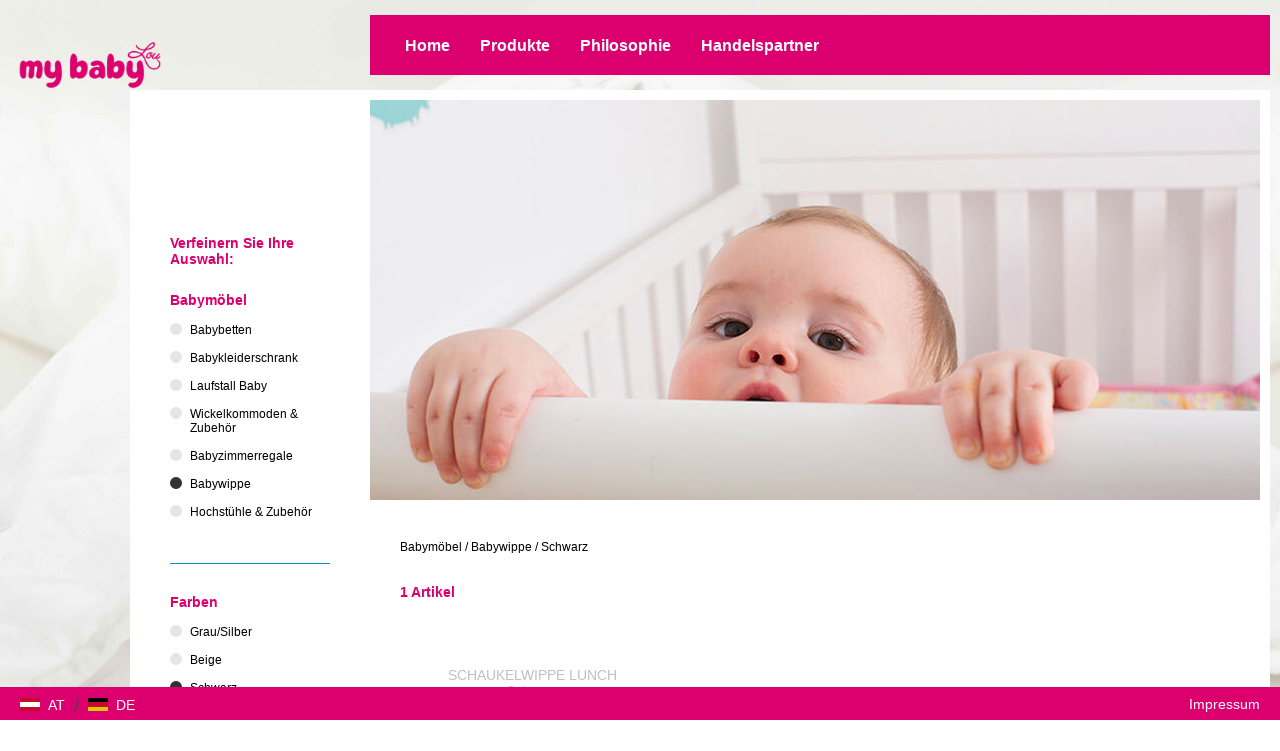

--- FILE ---
content_type: text/html; charset=utf-8
request_url: https://www.my-baby-lou.com/de/produkte/babymoebel/babywippe/schwarz
body_size: 3704
content:
<!DOCTYPE html>
<html lang="de">
    <head>
        <!--
    This website is powered by Koala Web Framework CMS Version 6.0.
    Koala Framework is a free open source Content Management Framework licensed under BSD.
    http://www.koala-framework.org
-->
<!-- xxxlutz-metaTags -->
        <meta name="generator" content="Koala Web Framework CMS" />
        <meta property="og:url" content="http://www.my-baby-lou.com/de/produkte/babymoebel/babywippe/schwarz" />
        <meta property="og:title" content="Schwarz - Babywippe - Babymöbel - Produkte - Deutschland - my baby Lou. Weil Großwerden Spaß macht." />
    <meta property="og:image:width" content="1800" />
<meta property="og:image:height" content="1200" />

<!-- /xxxlutz-metaTags -->
<link href="/assets/build/Frontend.css?1b18260177e01ccb739e&lv=1769177539" rel="stylesheet"><script data-kwf-unique-prefix="xxxlutz" type="text/javascript" src="/assets/build/de.Frontend.js?1b18260177e01ccb739e&lv=1769177539"></script><script type="text/javascript" src="/assets/build/Frontend.js?1b18260177e01ccb739e&lv=1769177539"></script><title>Schwarz - Babywippe - Babymöbel - Produkte - my baby Lou</title><link rel="shortcut icon" href="/media/Favicon_Component/d75aaa1f-d101-40bf-a3ea-4b3bcf89f648/favicon/977e1025/1765413193/mybabylou_favicon.jpg" type="image/ico" />
<noscript>
    <iframe src="//www.googletagmanager.com/ns.html?id=GTM-N3KHLS" height="0" width="0" style="display:none;visibility:hidden"></iframe>
</noscript>
<script>
    (function(w,d,s,l,i){
        w[l]=w[l]||[];
        w[l].push({'gtm.start':new Date().getTime(),event:'gtm.js'});
        var f=d.getElementsByTagName(s)[0],j=d.createElement(s),dl=l!='dataLayer'?'&l='+l:'';
        j.async=true;
        j.src='//www.googletagmanager.com/gtm.js?id='+i+dl;
        f.parentNode.insertBefore(j,f);
    })(window,document,'script','dataLayer','GTM-N3KHLS');
</script>

        <meta http-equiv="X-UA-Compatible" content="IE=EDGE" />
        <meta name="viewport" content="width=device-width, initial-scale=1, user-scalable=no" />
    </head>
    <body class="xxxlutz-frontend xxxlutz-rootDomainCountryMaster">
                    <div class="xxxlutz-rootDomainCountryMaster__backgroundImage">
                <div class="xxxlutz-layoutSettingsBackgroundImage dimensionFullWidth webImageLoadedAnimation">
    <div class="xxxlutz-layoutSettingsBackgroundImage__image" style="background-image: url(/media/LayoutSettings_BackgroundImage_Component/root-18-layoutSettings-backgroundImage/dh-2560-056a5b/e5efb691/1765413200/mybabylou-unter-der-bettdecke.jpg);"></div>
</div>
            </div>
                        <div class="xxxlutz-rootDomainCountryMaster__page">
            <div class="xxxlutz-rootDomainCountryMaster__mobileMenu">
                <nav class="xxxlutz-webListNone xxxlutz-webStandard xxxlutz-webMenu xxxlutz-default xxxlutz-themeMenuMobile">
    <div class="xxxlutz-loadingMenu"><div class="xxxlutz-innerLoading"></div></div>
    <input type="hidden" value="{&quot;controllerUrl&quot;:&quot;\/admin\/component\/edit\/Theme_Menu_Mobile_Component\/Index&quot;,&quot;subrootComponentId&quot;:&quot;root-18_29&quot;,&quot;componentId&quot;:&quot;125_31.C59_31.C59C7_31.C59C7.schwarz-mobileMenu&quot;}" />
        <a class="xxxlutz-showMenu" href="#">
        <div class="xxxlutz-menuButton">
            <span class="xxxlutz-first"></span><span class="xxxlutz-second"></span><span class="xxxlutz-third"></span>
        </div>
    </a>
            <div class="xxxlutz-slider" data-mobile-slider="true"></div>
            <div class="xxxlutz-closeMask"></div>
</nav>

            </div>
            <div class="xxxlutz-rootDomainCountryMaster__header">
                <div class="xxxlutz-rootDomainCountryMaster__logo">
                    <a href="/de"> <figure class="xxxlutz-layoutSettingsLogo dimensionDefault webImageLoadedAnimation xxxlutz-kwcImage" style="max-width:300px;" data-width="100%" data-max-width="0">
                    <div class="xxxlutz-layoutSettingsLogo__outerContainer">
            <div class="xxxlutz-layoutSettingsLogo__container xxxlutz-kwcImageContainer " style="padding-bottom: 66.666666666667%"
                data-width-steps="[99,199,300,401,503,600]"
                data-src="/media/LayoutSettings_Logo_Component/root-18-layoutSettings-logo/dh-{width}-74cf4f/abf2eeba/1765413193/mybabylou.png">
                                <noscript>
                    <img src="/media/LayoutSettings_Logo_Component/root-18-layoutSettings-logo/dh-300-74cf4f/abf2eeba/1765413193/mybabylou.png" title="Logo - my baby Lou" width="300" height="200" alt="" />
                </noscript>
                            </div>
        </div>
                    </figure>
 </a>
                </div>
                <div class="xxxlutz-rootDomainCountryMaster__mainMenu">
                        <div class="xxxlutz-webStandard xxxlutz-webMenu xxxlutz-webListNone xxxlutz-themeMenuMain">
        <input type="hidden" value="null" />
        <ul class="xxxlutz-themeMenuMain__menu">
                            <li class="xxxlutz-themeMenuMain__item xxxlutz-themeMenuMain__item--first">
                                            <a href="/de" class="xxxlutz-themeMenuMain__link">Home</a>
                                                        </li>
                            <li class="xxxlutz-themeMenuMain__item xxxlutz-themeMenuMain__item--noLink xxxlutz-themeMenuMain__item--current xxxlutz-themeMenuMain__hasSubMenu">
                                            <a href="/de/produkte/teppiche-und-boeden" class="xxxlutz-themeMenuMain__link">Produkte</a>
                                                                <div class="xxxlutz-themeMenuMain__dropdown">
                            <ul><li class="xxxlutz-themeMenuMain__item xxxlutz-themeMenuMain__item--first"><a href="/de/produkte/teppiche-und-boeden" class="xxxlutz-themeMenuMain__subMenuLink">Teppiche & Böden</a><div class="xxxlutz-themeMenuMain__dropdown"><ul><li class="xxxlutz-themeMenuMain__item xxxlutz-themeMenuMain__item--first xxxlutz-themeMenuMain__item--last"><a href="/de/produkte/teppiche-und-boeden/teppiche">Teppiche</a></li></ul></div></li><li class="xxxlutz-themeMenuMain__item"><a href="/de/produkte/spielzeug" class="xxxlutz-themeMenuMain__subMenuLink">Spielzeug</a><div class="xxxlutz-themeMenuMain__dropdown"><ul><li class="xxxlutz-themeMenuMain__item xxxlutz-themeMenuMain__item--first"><a href="/de/produkte/spielzeug/babyspielzeug">Babyspielzeug</a></li><li class="xxxlutz-themeMenuMain__item"><a href="/de/produkte/spielzeug/kinderspielzeug">Kinderspielzeug</a></li><li class="xxxlutz-themeMenuMain__item xxxlutz-themeMenuMain__item--last"><a href="/de/produkte/spielzeug/kuscheltiere">Kuscheltiere</a></li></ul></div></li><li class="xxxlutz-themeMenuMain__item xxxlutz-themeMenuMain__item--current xxxlutz-themeMenuMain__item--selected"><a href="/de/produkte/babymoebel" class="xxxlutz-themeMenuMain__subMenuLink">Babymöbel</a><div class="xxxlutz-themeMenuMain__dropdown"><ul><li class="xxxlutz-themeMenuMain__item xxxlutz-themeMenuMain__item--first"><a href="/de/produkte/babymoebel/babybetten">Babybetten</a></li><li class="xxxlutz-themeMenuMain__item"><a href="/de/produkte/babymoebel/babykleiderschrank">Babykleiderschrank</a></li><li class="xxxlutz-themeMenuMain__item"><a href="/de/produkte/babymoebel/laufstall-baby">Laufstall Baby</a></li><li class="xxxlutz-themeMenuMain__item"><a href="/de/produkte/babymoebel/wickelkommoden-und-zubehoer">Wickelkommoden & Zubehör</a></li><li class="xxxlutz-themeMenuMain__item"><a href="/de/produkte/babymoebel/babyzimmerregale">Babyzimmerregale</a></li><li class="xxxlutz-themeMenuMain__item"><a href="/de/produkte/babymoebel/babywippe">Babywippe</a></li><li class="xxxlutz-themeMenuMain__item xxxlutz-themeMenuMain__item--last"><a href="/de/produkte/babymoebel/hochstuehle-und-zubehoer">Hochstühle & Zubehör</a></li></ul></div></li><li class="xxxlutz-themeMenuMain__item"><a href="/de/produkte/babykleidung" class="xxxlutz-themeMenuMain__subMenuLink">Babykleidung</a><div class="xxxlutz-themeMenuMain__dropdown"><ul><li class="xxxlutz-themeMenuMain__item xxxlutz-themeMenuMain__item--first xxxlutz-themeMenuMain__item--last"><a href="/de/produkte/babykleidung/babyhemden-und-shirts">Babyhemden & -shirts</a></li></ul></div></li><li class="xxxlutz-themeMenuMain__item xxxlutz-themeMenuMain__item--last"><a href="/de/produkte/pflegen" class="xxxlutz-themeMenuMain__subMenuLink">Pflegen</a><div class="xxxlutz-themeMenuMain__dropdown"><ul><li class="xxxlutz-themeMenuMain__item xxxlutz-themeMenuMain__item--first xxxlutz-themeMenuMain__item--last"><a href="/de/produkte/pflegen/babypflege">Babypflege</a></li></ul></div></li></ul>                        </div>
                                    </li>
                            <li class="xxxlutz-themeMenuMain__item">
                                            <a href="/de/philosophie" class="xxxlutz-themeMenuMain__link">Philosophie</a>
                                                        </li>
                            <li class="xxxlutz-themeMenuMain__item xxxlutz-themeMenuMain__item--last">
                                            <a href="/de/handelspartner" class="xxxlutz-themeMenuMain__link">Handelspartner</a>
                                                        </li>
                    </ul>
    </div>

                                                                                </div>
            </div>
            <div class="xxxlutz-rootDomainCountryMaster__content">
                <div class="xxxlutz-rootDomainCountryMaster__innerContent">
                                            <div class="xxxlutz-rootDomainCountryMaster__stageContent">
                            <div class="xxxlutz-webStandard xxxlutz-brandCategorySlider" data-config="{&quot;cellAlign&quot;:&quot;center&quot;,&quot;contain&quot;:false,&quot;wrapAround&quot;:true,&quot;cellSelector&quot;:&quot;.xxxlutz-brandCategorySlider__listItem&quot;,&quot;lazyImages&quot;:2}">
                    
        <div class="xxxlutz-brandCategorySlider__listItem  xxxlutz-brandCategorySlider__listItem--first xxxlutz-brandCategorySlider__listItem--last xxxlutz-brandCategorySlider__listItem--even">
            <figure class="xxxlutz-brandCategorySliderImage dimensionDefault webImageLoadedAnimation xxxlutz-kwcImage" style="max-width:890px;" data-width="100%" data-max-width="0">
                    <div class="xxxlutz-brandCategorySliderImage__outerContainer">
            <div class="xxxlutz-brandCategorySliderImage__container xxxlutz-kwcImageContainer " style="padding-bottom: 44.943820224719%"
                data-width-steps="[51,151,251,352,454,558,665,775,890,1005,1125,1252,1387,1532,1690,1780]"
                data-src="/media/Brand_Category_Slider_Image_Component/125_31.C59-stageContent-1089/dh-{width}-a3b544/56762bcb/1765415298/mybabylou-baby-gitterbett.jpg">
                                <noscript>
                    <img src="/media/Brand_Category_Slider_Image_Component/125_31.C59-stageContent-1089/dh-890-a3b544/56762bcb/1765415298/mybabylou-baby-gitterbett.jpg" width="890" height="400" alt="Baby schaut aus dem Gitterbett" />
                </noscript>
                            </div>
        </div>
                    </figure>

        </div>
        
            </div>

                        </div>
                                        <main class="xxxlutz-kwfMainContent">
    <div class="xxxlutz-brandCategoryColor">
    <div class="xxxlutz-brandCategoryColor__breadcrumbs">
            <nav class="xxxlutz-webStandard xxxlutz-webMenu xxxlutz-webListNone xxxlutz-brandCategoryBreadCrumbs">
                    <a href="/de" class="first">Deutschland</a>
            <span>/</span>                    <a href="/de/produkte/babymoebel">Babymöbel</a>
            <span>/</span>                    <a href="/de/produkte/babymoebel/babywippe">Babywippe</a>
            <span>/</span>                    <a href="/de/produkte/babymoebel/babywippe/schwarz" class="last">Schwarz</a>
                        </nav>

    </div>
    <div class="xxxlutz-brandCategoryColor__navigationContainer">
        <div class="xxxlutz-brandCategoryColor__navigation">
            <div class="xxxlutz-webStandard xxxlutz-brandCategoryColorNavigation">
    <h5>Verfeinern Sie Ihre Auswahl:</h5>
    <div class="xxxlutz-brandCategoryColorNavigation__switchDisplay">
        <div class="xxxlutz-brandCategoryColorNavigation__headline"><a href="/de/produkte/babymoebel">Babymöbel</a></div>
        <ul class="xxxlutz-brandCategoryColorNavigation__switchContainer xxxlutz-webListNone">
                            <li>
                    <a href="/de/produkte/babymoebel/babybetten">Babybetten</a>
                                    </li>
                            <li>
                    <a href="/de/produkte/babymoebel/babykleiderschrank">Babykleiderschrank</a>
                                    </li>
                            <li>
                    <a href="/de/produkte/babymoebel/laufstall-baby">Laufstall Baby</a>
                                    </li>
                            <li>
                    <a href="/de/produkte/babymoebel/wickelkommoden-und-zubehoer">Wickelkommoden & Zubehör</a>
                                    </li>
                            <li>
                    <a href="/de/produkte/babymoebel/babyzimmerregale">Babyzimmerregale</a>
                                    </li>
                            <li class="xxxlutz-brandCategoryColorNavigation__current">
                    <a href="/de/produkte/babymoebel/babywippe">Babywippe</a>
                                    </li>
                            <li>
                    <a href="/de/produkte/babymoebel/hochstuehle-und-zubehoer">Hochstühle & Zubehör</a>
                                    </li>
                    </ul>
    </div>
            <div class="xxxlutz-brandCategoryColorNavigation__switchDisplay">
            <div class="xxxlutz-brandCategoryColorNavigation__headline">Farben</div>
            <ul class="xxxlutz-brandCategoryColorNavigation__switchContainer xxxlutz-webListNone">
                                    <li><a href="/de/produkte/babymoebel/babywippe/grausilber">Grau/Silber</a></li>
                                    <li><a href="/de/produkte/babymoebel/babywippe/beige">Beige</a></li>
                                    <li class="xxxlutz-brandCategoryColorNavigation__current"><a href="/de/produkte/babymoebel/babywippe/schwarz">Schwarz</a></li>
                            </ul>
        </div>
    </div>

        </div>
    </div>
    <div class="xxxlutz-brandCategoryColor__productsContainer">
        <div class="xxxlutz-brandCategoryColor__products">
            <div class="xxxlutz-brandCategoryColorProductsList" data-width="100%">
    <div class="xxxlutz-webStandard xxxlutz-brandCategoryProductsListView" data-width="100%">
    <input type="hidden" name="config" value="{&quot;controllerUrl&quot;:&quot;\/admin\/component\/edit\/Brand_Category_ProductsList_View_Component\/View&quot;,&quot;viewUrl&quot;:&quot;\/de\/produkte\/babymoebel\/babywippe\/schwarz&quot;,&quot;componentId&quot;:&quot;125_31.C59_31.C59C7_31.C59C7.schwarz-productsList-view&quot;,&quot;searchFormComponentId&quot;:null,&quot;placeholder&quot;:{&quot;noEntriesFound&quot;:&quot;Keine Eintr\u00e4ge gefunden&quot;},&quot;loadMoreBufferPx&quot;:700,&quot;loadDetailAjax&quot;:true,&quot;limit&quot;:20,&quot;minimumCharactersForFilter&quot;:3,&quot;directoryViewComponentId&quot;:&quot;125_31.C59_31.C59C7_31.C59C7.schwarz-productsList-view&quot;,&quot;directoryComponentId&quot;:&quot;125_31.C59_31.C59C7_31.C59C7.schwarz-productsList&quot;,&quot;directoryComponentClass&quot;:&quot;Brand_Category_Color_ProductsList_Component&quot;,&quot;initialPageSize&quot;:20}" />
                <div class="xxxlutz-webStandard xxxlutz-brandCategoryProductsListViewCount">
    <p class="xxxlutz-brandCategoryProductsListViewCount__productCount">1 Artikel</p>
</div>

        <div class="xxxlutz-brandCategoryProductsListView__viewContainer">
        <div class="xxxlutz-kwfViewAjaxItem"><div class="xxxlutz-brandCategoryColorProductsListDetail">
    <div class="xxxlutz-brandCategoryColorProductsListDetail__image">
        <a href="/de/produkte/babymoebel/babywippe/schaukelwippe-lunch-schwarz-006387000901">SCHAUKELWIPPE LUNCH Schwarz  </a>
    </div>
    <div class="xxxlutz-brandCategoryColorProductsListDetail__link">
        <a href="/de/produkte/babymoebel/babywippe/schaukelwippe-lunch-schwarz-006387000901">SCHAUKELWIPPE LUNCH Schwarz  </a>
    </div>
</div>

</div>
    </div>
    <div class="xxxlutz-clear"></div>
            <div class="xxxlutz-brandCategoryProductsListView__paging">
            
        </div>
    </div>

</div>

        </div>
    </div>
</div>

</main><!--/xxxlutz-kwfMainContent-->

                </div>
            </div>
        </div>
        <div class="xxxlutz-rootDomainCountryMaster__footer">
            <div class="xxxlutz-rootDomainCountryMaster__outerBottomMenu">
                    <nav class="xxxlutz-webStandard xxxlutz-webMenu xxxlutz-webListNone xxxlutz-themeMenuBottom">
                        <ul class="xxxlutz-themeMenuBottom__menu">
                                        
                <li class="xxxlutz-themeMenuBottom__item xxxlutz-themeMenuBottom__item--first xxxlutz-themeMenuBottom__item--last">
                                        <a href="/de/impressum" class="xxxlutz-themeMenuBottom__link">Impressum</a>
                                                                            </li>
                
                                </ul>
            </nav>

            </div>
            <div class="xxxlutz-rootDomainCountryMaster__footerText">
                <div class="xxxlutz-themeBoxFooter">
            <div class="xxxlutz-webStandard kwcText xxxlutz-themeBoxFooterText">
    </div>
    </div>

            </div>
                        <div class="xxxlutz-rootDomainCountryMaster__switchCountry">
                <div class="xxxlutz-webStandard xxxlutz-switchCountry">
                    <a href="/at" class="xxxlutz-switchCountry__at">            <div class="xxxlutz-switchCountry__flag">
                <div class="xxxlutz-switchCountry__part1"></div>
                <div class="xxxlutz-switchCountry__part2"></div>
                <div class="xxxlutz-switchCountry__part3"></div>
            </div>
            <div class="xxxlutz-switchCountry__countryLabel">AT</div>
        </a>
                    <span class="xxxlutz-switchCountry__separator">/</span>
                            <a href="/de" class="xxxlutz-switchCountry__de">            <div class="xxxlutz-switchCountry__flag">
                <div class="xxxlutz-switchCountry__part1"></div>
                <div class="xxxlutz-switchCountry__part2"></div>
                <div class="xxxlutz-switchCountry__part3"></div>
            </div>
            <div class="xxxlutz-switchCountry__countryLabel">DE</div>
        </a>
            </div>

            </div>
                    </div>
        <div class="xxxlutz-statisticsTrackGate"></div>

        
    </body>
</html>


--- FILE ---
content_type: text/css; charset=utf-8
request_url: https://www.my-baby-lou.com/assets/build/Frontend.css?1b18260177e01ccb739e&lv=1769177539
body_size: 15037
content:
@media (min-width:769px){html{overflow-y:scroll}}.xxxlutz-rootDomainCountryMaster{overflow-x:hidden}@media (min-width:769px){.xxxlutz-rootDomainCountryMaster{overflow:initial}}.xxxlutz-rootDomainCountryMaster__page{padding:0 10px 82px}.xxxlutz-rootDomainCountryMaster__page:after{content:"";display:table;clear:both}@media (min-width:769px){.xxxlutz-rootDomainCountryMaster__page{max-width:100%;margin-left:auto;margin-right:auto}.xxxlutz-rootDomainCountryMaster__page:after{content:" ";display:block;clear:both}}@media (min-width:1024px){.xxxlutz-rootDomainCountryMaster__page{max-width:1320px;margin-left:auto;margin-right:auto}.xxxlutz-rootDomainCountryMaster__page:after{content:" ";display:block;clear:both}}@media (min-width:769px){.xxxlutz-rootDomainCountryMaster__page{position:relative}}@media (min-width:1024px){.xxxlutz-rootDomainCountryMaster__page{padding-bottom:300px;min-height:600px}}.xxxlutz-rootDomainCountryMaster.isHome .xxxlutz-rootDomainCountryMaster__page{padding:0 10px}.xxxlutz-rootDomainCountryMaster.isHome .xxxlutz-rootDomainCountryMaster__header{padding-top:0}.xxxlutz-rootDomainCountryMaster__backgroundImage{position:fixed;z-index:0;top:0;left:0;height:100%;width:100%}@media (min-width:769px){.xxxlutz-rootDomainCountryMaster__stage{position:fixed;bottom:0;right:0;left:0;top:0}}.xxxlutz-rootDomainCountryMaster__header{padding-top:15px}.xxxlutz-rootDomainCountryMaster__header:after{content:"";display:table;clear:both}@media (min-width:769px){.xxxlutz-rootDomainCountryMaster__header{margin-top:15px;padding-top:0}}.xxxlutz-rootDomainCountryMaster__logo{display:block;float:right;height:75px;width:75px;z-index:50}.xxxlutz-rootDomainCountryMaster.isHome .xxxlutz-rootDomainCountryMaster__logo{position:absolute;float:none;right:10px;top:15px}@media (min-width:769px){.xxxlutz-rootDomainCountryMaster.isHome .xxxlutz-rootDomainCountryMaster__logo{top:0}}@media (min-width:769px){.xxxlutz-rootDomainCountryMaster__logo{position:absolute;display:block;height:150px;width:150px;left:15px;top:0}}.xxxlutz-rootDomainCountryMaster__mainMenu{box-sizing:border-box;padding-left:240px;position:relative;max-width:1140px;display:none;float:right;z-index:50;width:100%}.xxxlutz-rootDomainCountryMaster__outerSearch{position:absolute;right:20px;top:18px}.xxxlutz-rootDomainCountryMaster__mobileMenu{display:block;width:100%;z-index:50}@media (min-width:769px){.xxxlutz-rootDomainCountryMaster__mainMenu{display:block}.xxxlutz-rootDomainCountryMaster__mobileMenu{display:none}}.xxxlutz-rootDomainCountryMaster__content{box-sizing:border-box;background-color:#ffffff;position:relative;margin-top:15px}@media (min-width:769px){.xxxlutz-rootDomainCountryMaster__content{padding-left:240px;max-width:1140px;min-height:750px;margin-top:15px;float:right;width:100%}}.xxxlutz-rootDomainCountryMaster__innerContent{padding:10px 15px;overflow:hidden}@media (min-width:769px){.xxxlutz-rootDomainCountryMaster__innerContent{padding:10px 10px 10px 0;min-height:200px}}.xxxlutz-rootDomainCountryMaster.isParagraphs .xxxlutz-rootDomainCountryMaster__content{background:none}.xxxlutz-rootDomainCountryMaster.isParagraphs .xxxlutz-rootDomainCountryMaster__innerContent{background:rgba(219, 0, 109, 1);padding:40px}@media (min-width:1024px){.xxxlutz-rootDomainCountryMaster.isParagraphs .xxxlutz-rootDomainCountryMaster__innerContent{max-width:820px;width:50%;width:50%}}.xxxlutz-rootDomainCountryMaster.isHome .xxxlutz-rootDomainCountryMaster__content{display:none}.xxxlutz-rootDomainCountryMaster__footer{background:rgba(219, 0, 109, 1);position:relative;max-width:100%;width:100%}.xxxlutz-rootDomainCountryMaster__footerText{text-align:center;padding-top:10px}.xxxlutz-rootDomainCountryMaster__outerBottomMenu{text-align:center;padding-top:8px}.xxxlutz-rootDomainCountryMaster__switchCountry{text-align:center;padding-bottom:10px;padding-left:15px;padding-top:9px}@media (min-width:769px){.xxxlutz-rootDomainCountryMaster__footer{position:fixed;height:33px;z-index:50;bottom:0;left:0;right:0}.xxxlutz-rootDomainCountryMaster__footerText{text-align:right;float:right}.xxxlutz-rootDomainCountryMaster__outerBottomMenu{padding-left:20px;padding-right:20px;text-align:right;float:right}.xxxlutz-rootDomainCountryMaster__switchCountry{padding-bottom:0;text-align:left}}
body,html{margin:0}body,div,fieldset,form,h1,h2,h3,h4,h5,h6,html,p{-webkit-text-size-adjust:none}.xxxlutz-webStandard blockquote,.xxxlutz-webStandard dd,.xxxlutz-webStandard dl,.xxxlutz-webStandard dt,.xxxlutz-webStandard fieldset,.xxxlutz-webStandard form,.xxxlutz-webStandard h1,.xxxlutz-webStandard h2,.xxxlutz-webStandard h3,.xxxlutz-webStandard h4,.xxxlutz-webStandard h5,.xxxlutz-webStandard h6,.xxxlutz-webStandard input,.xxxlutz-webStandard li,.xxxlutz-webStandard ol,.xxxlutz-webStandard p,.xxxlutz-webStandard pre,.xxxlutz-webStandard td,.xxxlutz-webStandard th,.xxxlutz-webStandard ul{margin:0;padding:0}.xxxlutz-webStandard img{border:0}.xxxlutz-webStandard address,.xxxlutz-webStandard caption,.xxxlutz-webStandard cite,.xxxlutz-webStandard code,.xxxlutz-webStandard dfn,.xxxlutz-webStandard em,.xxxlutz-webStandard strong,.xxxlutz-webStandard th,.xxxlutz-webStandard var{font-style:normal;font-weight:400}.xxxlutz-webStandard caption,.xxxlutz-webStandard th{text-align:left}.webImageLoadedAnimation .container.webResponsiveImgLoading img{opacity:0}.webImageLoadedAnimation .container:not(.webResponsiveImgLoading) img{opacity:1;transition-property:all;transition-duration:.4s;transition-timing-function:ease}.xxxlutz-webStandard{font-family:Arial,Helvetica,sans-serif;font-size:14px;color:#414742}.xxxlutz-webStandard strong{font-weight:700}.xxxlutz-webStandard em{font-style:italic}.xxxlutz-webStandard p{line-height:20px;color:#414742;margin-bottom:25px;font-family:"Lucida Sans Unicode", "Lucida Grande", sans-serif;color:#000000}.xxxlutz-webStandard h1{font-size:24px;margin-bottom:5px;color:#333;line-height:36px;font-weight:400;font-family:"Lucida Sans Unicode", "Lucida Grande", sans-serif;font-weight:bold;color:#db006d;font-style:normal;-webkit-text-decoration:none;text-decoration:none}/*! Überschrift 1 */.xxxlutz-webStandard h2{font-size:18px;margin-top:15px;margin-bottom:10px;color:#333;font-weight:400;font-family:"Lucida Sans Unicode", "Lucida Grande", sans-serif;font-weight:normal;color:#db006d;font-style:normal;-webkit-text-decoration:none;text-decoration:none}/*! Überschrift 2 */.xxxlutz-webStandard h3{font-size:16px;margin-top:15px;margin-bottom:10px;font-family:"Lucida Sans Unicode", "Lucida Grande", sans-serif;font-weight:normal;color:#db006d;font-style:normal;-webkit-text-decoration:none;text-decoration:none}/*! Überschrift 3 */.xxxlutz-webStandard h4{font-size:14px;margin-top:15px;margin-bottom:5px;color:#333;font-family:"Lucida Sans Unicode", "Lucida Grande", sans-serif;font-weight:normal;color:#db006d;font-style:normal;-webkit-text-decoration:none;text-decoration:none}/*! Überschrift 4 */.xxxlutz-webStandard h5{font-size:14px;margin-top:15px;margin-bottom:5px;color:#333;font-family:"Lucida Sans Unicode", "Lucida Grande", sans-serif;font-weight:normal;color:#db006d;font-style:normal;-webkit-text-decoration:none;text-decoration:none}/*! Überschrift 5 */.xxxlutz-webStandard h6{font-size:14px;margin-top:0;margin-bottom:5px;color:#333;font-family:"Lucida Sans Unicode", "Lucida Grande", sans-serif;font-weight:normal;color:#db006d;font-style:normal;-webkit-text-decoration:none;text-decoration:none}/*! Überschrift 6 */@media (min-width:769px){.xxxlutz-webStandard h1{font-size:30px}.xxxlutz-webStandard h2{font-size:20px}.xxxlutz-webStandard h3{font-size:18px}.xxxlutz-webStandard h4{font-size:16px}.xxxlutz-webStandard h5{font-size:14px}.xxxlutz-webStandard h6{font-size:14px}}.xxxlutz-webStandard a{font-family:"Lucida Sans Unicode", "Lucida Grande", sans-serif;text-decoration:none;color:#C0C0C0;font-weight:normal;font-style:normal;-webkit-text-decoration:none;text-decoration:none;outline:none}.xxxlutz-webStandard a:hover{font-family:"Lucida Sans Unicode", "Lucida Grande", sans-serif;text-decoration:none;color:#C0C0C0;font-weight:normal;font-style:normal;-webkit-text-decoration:underline;text-decoration:underline;outline:none}#mainPanel .xxxlutz-webStandard a{text-decoration:underline;color:#000}.xxxlutz-webStandard ol{margin-bottom:0;margin-left:0;line-height:18px}.xxxlutz-webStandard ul{margin-bottom:0;line-height:18px}.xxxlutz-webStandard li{margin-bottom:5px;color:#414742;list-style-type:square;list-style-color:#314659}.xxxlutz-webStandard ol li{list-style-type:decimal}.xxxlutz-webStandard ul li{list-style-type:square}@media (min-width:769px){.xxxlutz-webStandard h1{font-size:36px;line-height:42px}.xxxlutz-webStandard h2{font-size:22px}}.xxxlutz-webForm .xxxlutz-kwfFormFieldWrapper{position:relative}.xxxlutz-webForm.center{kwf-responsive-el-lt:500;kwf-responsive-el-gt:350}.xxxlutz-webForm.centerDefault{kwf-responsive-el-lt:500;kwf-responsive-el-gt:350;kwf-responsive-el-gt:500}.xxxlutz-webForm.default{kwf-responsive-el-lt:500;kwf-responsive-el-gt:350;kwf-responsive-el-gt:500}.xxxlutz-webForm .xxxlutz-submitWrapper .xxxlutz-saving{background:url(/assets/build/vendor/koala-framework/koala-framework/images/loading/loadingsmall.png) no-repeat scroll 50% transparent;height:26px;width:26px;display:block;content:"";animation:kwfLoadingSpin .5s linear infinite;position:absolute;margin:-12px auto 0 -12px;height:24px;width:24px;left:50%;top:50%}@media (-webkit-min-device-pixel-ratio:1.1),(min-device-pixel-ratio:1.1){.xxxlutz-webForm .xxxlutz-submitWrapper .xxxlutz-saving{background-image:url(/assets/build/vendor/koala-framework/koala-framework/images/loading/dpr2/loadingsmall.png);background-size:26px 26px}}.xxxlutz-webForm .xxxlutz-kwfFieldError label{color:#414742}.xxxlutz-webForm .xxxlutz-kwfFieldError input,.xxxlutz-webForm .xxxlutz-kwfFieldError textarea{color:#414742;border-color:#bb1d1d}.xxxlutz-webForm button{cursor:pointer}.xxxlutz-webForm form .xxxlutz-kwfField label,.xxxlutz-webForm form .xxxlutz-kwfField span.fieldContent{line-height:20px}.xxxlutz-webForm .submitWrapper{text-align:center;clear:both}.xxxlutz-webForm .xxxlutz-submitWrapper .afterButton,.xxxlutz-webForm .xxxlutz-submitWrapper .beforeButton,.xxxlutz-webForm .xxxlutz-submitWrapper .button,.xxxlutz-webForm .xxxlutz-submitWrapper .saving{float:left}.xxxlutz-webForm .xxxlutz-submitWrapper .xxxlutz-button{position:relative}.xxxlutz-webForm .xxxlutz-submitWrapper .xxxlutz-button.xxxlutz-disabled{opacity:.3}.xxxlutz-webForm input,.xxxlutz-webForm select,.xxxlutz-webForm textarea{padding:2px;font-family:Verdana,Geneva,Arial,Helvetica,sans-serif;font-size:11px;color:#414742;line-height:18px;outline:none;float:left}.xxxlutz-webForm input.radio{margin-left:10px}.xxxlutz-webForm form .xxxlutz-kwfFormFieldCheckbox input{margin-top:3px}.xxxlutz-webForm label{line-height:18px}.xxxlutz-webForm .xxxlutz-kwcLabelPositionAbove .xxxlutz-kwfFormFieldWrapper.xxxlutz-hasLabel{margin-left:0;padding-left:0}.xxxlutz-webForm .xxxlutz-kwfFieldRequired label{font-weight:400}.xxxlutz-webForm .xxxlutz-kwfFieldRequired span label{font-weight:400}.xxxlutz-webForm .xxxlutz-kwfFieldLabelAlignTop label{width:auto;margin:0;text-align:left}.xxxlutz-webForm .xxxlutz-kwfFieldLabelAlignLeft label{text-align:left}.xxxlutz-webForm .xxxlutz-showField{font-weight:700;margin-bottom:9px}.xxxlutz-webForm fieldset{margin-bottom:20px;padding:10px}.xxxlutz-webForm fieldset legend{font-weight:700;margin-left:20px;padding:5px}.xxxlutz-webForm form .xxxlutz-kwfFormFieldRadio .xxxlutz-kwfFormFieldWrapper label{margin-right:20px;clear:none}.xxxlutz-webForm form .xxxlutz-kwfFormFieldRadio input{margin:0;padding:0}.xxxlutz-webForm form .xxxlutz-kwfFormFieldRadioHorizontal span{display:inline-block}.xxxlutz-webForm form .xxxlutz-kwfFormFieldRadioVertical span{display:block}.xxxlutz-webForm form .xxxlutz-kwfFormFieldRadioVertical span label{margin-left:0}.xxxlutz-webForm form .xxxlutz-kwfFormFieldRadioVertical label{float:none}.xxxlutz-webForm form .xxxlutz-kwfFormFieldMultiCheckboxHorizontal label{float:none;width:auto;margin-left:0}.xxxlutz-webForm form .xxxlutz-kwfFormFieldMultiCheckboxHorizontal .checkboxItem{float:left;white-space:nowrap;padding-right:10px}.xxxlutz-webForm form .xxxlutz-kwfFormFieldMultiCheckboxHorizontal .checkboxItem label{font-weight:400}.xxxlutz-webForm form .xxxlutz-kwfFormContainerColumns .xxxlutz-kwfFormContainerColumn{float:left;clear:none;margin-bottom:0}.xxxlutz-webForm form .xxxlutz-kwfFormContainerColumns .xxxlutz-kwfFormContainerColumn .xxxlutz-kwfField{clear:none;margin-bottom:0}.xxxlutz-webForm span.xxxlutz-comment{margin-left:10px;color:#999}.xxxlutz-webForm .xxxlutz-kwfField{clear:both;position:relative;margin-bottom:4px}.xxxlutz-webForm .xxxlutz-kwcLabelPositionAbove label{display:block;float:none;margin-left:0;text-align:left;width:100%}.xxxlutz-webForm .xxxlutz-spEmail{display:none}html .frontend.error404{background-color:#FFFFFF;text-align:center}html .frontend.error404 .error404__headline{box-sizing:border-box;position:absolute;padding:0 20px;width:100%;top:30%}html .frontend.error404 .error404__button{position:absolute;width:100%;bottom:10%}html .frontend.error404 h2{color:#db006d;font-size:24px}@media (min-width:769px){html .frontend.error404 h2{font-size:46px}}html .frontend.error404 h3{margin-bottom:40px;font-size:18px}html .frontend.error404 ul li{font-family:"Lucida Sans Unicode", "Lucida Grande", sans-serif;color:#000000}html .frontend.error404 a{color:#db006d;text-decoration:underline;font-weight:700}@font-face{font-family:iconfont;src:url(/assets/build/iconfont/eigenmarken.eot);src:url(/assets/build/iconfont/eigenmarken.eot?#iefix) format("embedded-opentype"),url(/assets/build/iconfont/eigenmarken.woff) format("woff"),url(/assets/build/iconfont/eigenmarken.ttf) format("truetype"),url(/assets/build/iconfont/eigenmarken.svg#wamb) format("svg");font-weight:400;font-style:normal}
html .kwcClass{background:rgba(219, 0, 109, 1);position:relative;width:100%}html .kwcClass__item--noLink .kwcBem__link{pointer-events:none}html .kwcClass__menu{padding-left:20px}html .kwcClass__menu>.kwcBem__hasSubMenu>.kwcBem__link{pointer-events:lutzvar(header-menu-first-level-clickable)}html .kwcClass__menu li{padding-bottom:2px;margin-bottom:0}html .kwcClass__menu li.kwcBem__hasSubMenu .kwcBem__dropdown{display:none}html .kwcClass__menu li.kwcBem__hasSubMenu--open:before{content:"";width:0;height:0;border-left:10px solid transparent;border-right:10px solid transparent;border-bottom:10px solid rgba(219, 0, 109, 1);position:absolute;bottom:-15px;margin-left:28px}html .kwcClass__menu li.kwcBem__hasSubMenu--open:after{content:"";background:transparent;width:100%;position:absolute;bottom:-10px;height:10px;left:0}html .kwcClass__menu li.kwcBem__hasSubMenu--open .kwcBem__dropdown{display:block}html .kwcClass__menu li a{font-family:"Lucida Sans Unicode", "Lucida Grande", sans-serif;color:#FFFFFF;font-weight:bold;font-style:normal;-webkit-text-decoration:none;text-decoration:none;font-size:16px;padding:22px 15px 18px}html .kwcClass__menu li a:hover{font-family:"Lucida Sans Unicode", "Lucida Grande", sans-serif;color:#FFFFFF;font-weight:bold;font-style:normal;-webkit-text-decoration:none;text-decoration:none}html .kwcClass__menu>li>.kwcBem__dropdown>ul>li>a{border-bottom:1px solid #FFFFFF}html .kwcClass__menu .kwcBem__dropdown{background:none transparent;position:absolute;width:auto;min-width:100%;left:0;padding-top:17px;padding-bottom:10px}html .kwcClass__menu .kwcBem__dropdown ul{background:rgba(219, 0, 109, 1);padding-left:35px;padding-top:10px;margin-left:0;margin-top:0}html .kwcClass__menu .kwcBem__dropdown ul li{padding-right:0;padding-top:20px;padding-bottom:0;width:19%;float:none;display:inline-block}html .kwcClass__menu .kwcBem__dropdown ul li:before{content:"";border:none}html .kwcClass__menu .kwcBem__dropdown ul li a{font-family:"Lucida Sans Unicode", "Lucida Grande", sans-serif;color:#FFFFFF;font-weight:bold;font-style:normal;-webkit-text-decoration:underline;text-decoration:underline;display:block;padding:0 0 15px}html .kwcClass__menu .kwcBem__dropdown ul li .kwcBem__dropdown{background:none;position:relative;float:left;margin-top:0;padding-top:0;padding-right:4px;padding-bottom:15px;width:100%}html .kwcClass__menu .kwcBem__dropdown ul li .kwcBem__dropdown ul{background:none transparent;padding-top:10px;padding-left:0;margin-left:0;margin-top:0}html .kwcClass__menu .kwcBem__dropdown ul li .kwcBem__dropdown ul li{width:100%;display:block;padding-top:7px;line-height:16px}html .kwcClass__menu .kwcBem__dropdown ul li .kwcBem__dropdown ul li a{font-family:"Lucida Sans Unicode", "Lucida Grande", sans-serif;color:#FFFFFF;font-weight:normal;font-style:normal;-webkit-text-decoration:none;text-decoration:none;font-size:14px;display:block;padding-bottom:0}
.xxxlutz-benchmarkContainer{position:absolute;top:0;right:0;z-index:1000;width:100px}.xxxlutz-benchmarkBox{text-align:left;width:100px}.xxxlutz-benchmarkBox a.showContent{font-family:Verdana;font-size:10px;padding:5px}.xxxlutz-benchmarkBox .xxxlutz-benchmarkBoxContent{font-family:Verdana;font-size:10px;background-color:#fff;width:1500px;padding:0 5px 5px;display:none}.xxxlutz-benchmarkBox.visible{width:200px;margin-left:-100px}.xxxlutz-benchmarkBox.visible .xxxlutz-benchmarkBoxContent{display:block}
.xxxlutz-webStandard.xxxlutz-themeMenuMain .xxxlutz-themeMenuMain__item--onlyShowOnMobile{display:none}@media (orientation:landscape) and (max-device-height:480px),only screen and (orientation:portrait) and (max-device-width:480px){.xxxlutz-webStandard.xxxlutz-themeMenuMain .xxxlutz-themeMenuMain__item--onlyShowOnMobile{display:block}.xxxlutz-webStandard.xxxlutz-themeMenuMain .xxxlutz-themeMenuMain__item--hideOnMobile{display:none}}@media print{.xxxlutz-webStandard.xxxlutz-themeMenuMain{display:none}}
.xxxlutz-themeMenuMain ul:after{content:"";display:table;clear:both}.xxxlutz-themeMenuMain ul .xxxlutz-themeMenuMain__item{display:block;float:left}.xxxlutz-themeMenuMain ul .xxxlutz-themeMenuMain__item.hover .xxxlutz-themeMenuMain__dropdown,.xxxlutz-themeMenuMain ul .xxxlutz-themeMenuMain__item:hover .xxxlutz-themeMenuMain__dropdown{display:block}.xxxlutz-themeMenuMain ul .xxxlutz-themeMenuMain__link{display:block;width:auto}.xxxlutz-themeMenuMain .xxxlutz-themeMenuMain__dropdown{position:absolute;background:#fff;display:none}.xxxlutz-themeMenuMain .xxxlutz-themeMenuMain__dropdown ul{margin-bottom:-1px}.xxxlutz-themeMenuMain .xxxlutz-themeMenuMain__dropdown ul li{float:none;margin:0}.xxxlutz-themeMenuMain .xxxlutz-themeMenuMain__dropdown ul li a{padding:0;float:none}
html .xxxlutz-themeMenuMain{background:rgba(219, 0, 109, 1);position:relative;width:100%}html .xxxlutz-themeMenuMain__item--noLink .xxxlutz-themeMenuMain__link{pointer-events:none}html .xxxlutz-themeMenuMain__menu{padding-left:20px}html .xxxlutz-themeMenuMain__menu>.xxxlutz-themeMenuMain__hasSubMenu>.xxxlutz-themeMenuMain__link{pointer-events:lutzvar(header-menu-first-level-clickable)}html .xxxlutz-themeMenuMain__menu li{padding-bottom:2px;margin-bottom:0}html .xxxlutz-themeMenuMain__menu li.xxxlutz-themeMenuMain__hasSubMenu .xxxlutz-themeMenuMain__dropdown{display:none}html .xxxlutz-themeMenuMain__menu li.xxxlutz-themeMenuMain__hasSubMenu--open:before{content:"";width:0;height:0;border-left:10px solid transparent;border-right:10px solid transparent;border-bottom:10px solid rgba(219, 0, 109, 1);position:absolute;bottom:-15px;margin-left:28px}html .xxxlutz-themeMenuMain__menu li.xxxlutz-themeMenuMain__hasSubMenu--open:after{content:"";background:transparent;width:100%;position:absolute;bottom:-10px;height:10px;left:0}html .xxxlutz-themeMenuMain__menu li.xxxlutz-themeMenuMain__hasSubMenu--open .xxxlutz-themeMenuMain__dropdown{display:block}html .xxxlutz-themeMenuMain__menu li a{font-family:"Lucida Sans Unicode", "Lucida Grande", sans-serif;color:#FFFFFF;font-weight:bold;font-style:normal;-webkit-text-decoration:none;text-decoration:none;font-size:16px;padding:22px 15px 18px}html .xxxlutz-themeMenuMain__menu li a:hover{font-family:"Lucida Sans Unicode", "Lucida Grande", sans-serif;color:#FFFFFF;font-weight:bold;font-style:normal;-webkit-text-decoration:none;text-decoration:none}html .xxxlutz-themeMenuMain__menu>li>.xxxlutz-themeMenuMain__dropdown>ul>li>a{border-bottom:1px solid #FFFFFF}html .xxxlutz-themeMenuMain__menu .xxxlutz-themeMenuMain__dropdown{background:none transparent;position:absolute;width:auto;min-width:100%;left:0;padding-top:17px;padding-bottom:10px}html .xxxlutz-themeMenuMain__menu .xxxlutz-themeMenuMain__dropdown ul{background:rgba(219, 0, 109, 1);padding-left:35px;padding-top:10px;margin-left:0;margin-top:0}html .xxxlutz-themeMenuMain__menu .xxxlutz-themeMenuMain__dropdown ul li{padding-right:0;padding-top:20px;padding-bottom:0;width:19%;float:none;display:inline-block}html .xxxlutz-themeMenuMain__menu .xxxlutz-themeMenuMain__dropdown ul li:before{content:"";border:none}html .xxxlutz-themeMenuMain__menu .xxxlutz-themeMenuMain__dropdown ul li a{font-family:"Lucida Sans Unicode", "Lucida Grande", sans-serif;color:#FFFFFF;font-weight:bold;font-style:normal;-webkit-text-decoration:underline;text-decoration:underline;display:block;padding:0 0 15px}html .xxxlutz-themeMenuMain__menu .xxxlutz-themeMenuMain__dropdown ul li .xxxlutz-themeMenuMain__dropdown{background:none;position:relative;float:left;margin-top:0;padding-top:0;padding-right:4px;padding-bottom:15px;width:100%}html .xxxlutz-themeMenuMain__menu .xxxlutz-themeMenuMain__dropdown ul li .xxxlutz-themeMenuMain__dropdown ul{background:none transparent;padding-top:10px;padding-left:0;margin-left:0;margin-top:0}html .xxxlutz-themeMenuMain__menu .xxxlutz-themeMenuMain__dropdown ul li .xxxlutz-themeMenuMain__dropdown ul li{width:100%;display:block;padding-top:7px;line-height:16px}html .xxxlutz-themeMenuMain__menu .xxxlutz-themeMenuMain__dropdown ul li .xxxlutz-themeMenuMain__dropdown ul li a{font-family:"Lucida Sans Unicode", "Lucida Grande", sans-serif;color:#FFFFFF;font-weight:normal;font-style:normal;-webkit-text-decoration:none;text-decoration:none;font-size:14px;display:block;padding-bottom:0}
.xxxlutz-themeMenuMobile{overflow:hidden}.xxxlutz-themeMenuMobile.xxxlutz-loading{min-height:115px}.xxxlutz-themeMenuMobile.xxxlutz-default{background:#fff;width:100%}.xxxlutz-themeMenuMobile.xxxlutz-default span.xxxlutz-overview{display:none}.xxxlutz-themeMenuMobile.xxxlutz-default>a.xxxlutz-showMenu{display:block;position:relative;line-height:40px;color:var(mainColor);float:right;width:52px;z-index:1;top:0;transition-delay:.4s;transition-property:all;transition-duration:0s}.xxxlutz-themeMenuMobile.xxxlutz-default>a.xxxlutz-showMenu.active{background-position:0;transition-delay:0s;transition-property:all;transition-duration:0s}.xxxlutz-themeMenuMobile.xxxlutz-default>.xxxlutz-slider{position:relative}.xxxlutz-themeMenuMobile.xxxlutz-default>.xxxlutz-slider>ul{overflow:hidden;clear:left;position:absolute;padding-bottom:20px}.xxxlutz-themeMenuMobile.xxxlutz-default>.xxxlutz-slider>ul>li>.xxxlutz-subMenu{top:50px}.xxxlutz-themeMenuMobile.xxxlutz-default>.xxxlutz-slider>ul>li>.xxxlutz-subMenu>li>.xxxlutz-subMenu{top:-1px}.xxxlutz-themeMenuMobile.xxxlutz-default>.xxxlutz-slider ul{display:block;height:auto;width:100%}.xxxlutz-themeMenuMobile.xxxlutz-default>.xxxlutz-slider ul li{box-sizing:border-box;padding:0 15px;position:relative;display:block}.xxxlutz-themeMenuMobile.xxxlutz-default>.xxxlutz-slider ul li.xxxlutz-moved{position:static}.xxxlutz-themeMenuMobile.xxxlutz-default>.xxxlutz-slider ul li.xxxlutz-moved>.xxxlutz-subMenu{visibility:visible}.xxxlutz-themeMenuMobile.xxxlutz-default>.xxxlutz-slider ul li.xxxlutz-back a{border-top:1px solid #ccc}.xxxlutz-themeMenuMobile.xxxlutz-default>.xxxlutz-slider ul li a{padding:16px 0;display:block;color:#314659}.xxxlutz-themeMenuMobile.xxxlutz-default>.xxxlutz-slider ul li.xxxlutz-last a{border:none}.xxxlutz-themeMenuMobile.xxxlutz-default>.xxxlutz-slider ul li.xxxlutz-hasChildren>a{background:url(/assets/build/vendor/koala-framework/koala-framework/Kwc/Menu/Mobile/images/lightGreyArrowRight.png) no-repeat 100%;background-size:10px 18px}@media (-webkit-min-device-pixel-ratio:1.1),(min-device-pixel-ratio:1.1),(min-resolution:1.1dppx){.xxxlutz-themeMenuMobile.xxxlutz-default>.xxxlutz-slider ul li.xxxlutz-hasChildren>a{background-image:url(/assets/build/vendor/koala-framework/koala-framework/Kwc/Menu/Mobile/images/dpr2/lightGreyArrowRight.png)}}.xxxlutz-themeMenuMobile.xxxlutz-default>.xxxlutz-slider ul li .xxxlutz-subMenu{position:absolute;left:100%;visibility:hidden}.xxxlutz-themeMenuMobile.xxxlutz-default>.xxxlutz-slider ul li.xxxlutz-back a{background:url(/assets/build/vendor/koala-framework/koala-framework/Kwc/Menu/Mobile/images/lightGreyArrowLeft.png) no-repeat 0;background-size:10px 18px;padding-left:15px;color:#999}@media (-webkit-min-device-pixel-ratio:1.1),(min-device-pixel-ratio:1.1),(min-resolution:1.1dppx){.xxxlutz-themeMenuMobile.xxxlutz-default>.xxxlutz-slider ul li.xxxlutz-back a{background-image:url(/assets/build/vendor/koala-framework/koala-framework/Kwc/Menu/Mobile/images/dpr2/lightGreyArrowLeft.png)}}.xxxlutz-themeMenuMobile.xxxlutz-default>.xxxlutz-slider ul.xxxlutz-menu>li.onlyShowOnMobile{display:block}.xxxlutz-themeMenuMobile.xxxlutz-default>.xxxlutz-slider ul.xxxlutz-menu>li.hideOnMobile{display:none}.xxxlutz-themeMenuMobile.xxxlutz-default .xxxlutz-item--selected{font-weight:700}.xxxlutz-themeMenuMobile .xxxlutz-showMenu{display:block;position:relative;line-height:40px;color:#314659;float:right;width:52px;z-index:1;top:0;transition-delay:.4s;transition-property:all;transition-duration:0s}.xxxlutz-themeMenuMobile .xxxlutz-showMenu.xxxlutz-active{background-position:0;transition-delay:0s;transition-property:all;transition-duration:0s}
.xxxlutz-themeMenuMobile.xxxlutz-default{-ms-transform:translateZ(0);transform:translateZ(0);background:none transparent;position:absolute;overflow:visible;width:100%;z-index:3;left:0;top:0}.xxxlutz-themeMenuMobile.xxxlutz-default>.xxxlutz-slider{-ms-transform:translateZ(0);transform:translateZ(0);box-shadow:inset -11px 0 28px rgba(0,0,0,.5);background:rgba(219, 0, 109, 1);height:10000px!important;position:absolute;overflow:visible!important;left:-280px;bottom:0;width:0;z-index:2;top:0;transition-property:compact(width,false,false,false,false,false,false,false,false,false);transition-duration:compact(0s,false,false,false,false,false,false,false,false,false);transition-delay:compact(.5s,false,false,false,false,false,false,false,false,false)}.xxxlutz-themeMenuMobile.xxxlutz-default.xxxlutz-loading .xxxlutz-loadingMenu{position:absolute;display:block;height:50px;width:100%;top:64px}.xxxlutz-themeMenuMobile.xxxlutz-default.xxxlutz-loading .xxxlutz-loadingMenu .xxxlutz-innerLoading{background:url(/assets/build/vendor/koala-framework/koala-framework/images/loading/loadingsmall.png) no-repeat scroll 50% transparent;position:absolute;height:26px;width:26px;display:block;content:"";left:50%;top:50%;margin:-13px auto 0 -13px;animation:kwfLoadingSpin .5s linear infinite}@media (-webkit-min-device-pixel-ratio:1.1),(min-device-pixel-ratio:1.1){.xxxlutz-themeMenuMobile.xxxlutz-default.xxxlutz-loading .xxxlutz-loadingMenu .xxxlutz-innerLoading{background-image:url(/assets/build/vendor/koala-framework/koala-framework/images/loading/dpr2/loadingsmall.png);background-size:26px 26px}}.xxxlutz-themeMenuMobile.xxxlutz-default.xxxlutz-open{z-index:200;height:100%}.xxxlutz-themeMenuMobile.xxxlutz-default.xxxlutz-open>a.xxxlutz-showMenu{transition-property:compact(all,false,false,false,false,false,false,false,false,false);transition-duration:compact(.6s,false,false,false,false,false,false,false,false,false)}.xxxlutz-themeMenuMobile.xxxlutz-default.xxxlutz-open .xxxlutz-closeMask{position:fixed;display:block;height:100%;width:500px;z-index:100;left:0;top:0}.xxxlutz-themeMenuMobile.xxxlutz-default.xxxlutz-open>.xxxlutz-slider{box-sizing:border-box;overflow:scroll!important;height:100%!important;width:280px;transition-property:compact(width,false,false,false,false,false,false,false,false,false);transition-duration:compact(0s,false,false,false,false,false,false,false,false,false);transition-delay:compact(0s,false,false,false,false,false,false,false,false,false)}.xxxlutz-themeMenuMobile.xxxlutz-default>a.xxxlutz-showMenu{line-height:50px;font-size:0;color:#fff;height:50px;width:50px;z-index:3;position:absolute;left:10px;top:15px;background:#db006d}.xxxlutz-themeMenuMobile.xxxlutz-default>a.xxxlutz-showMenu div.xxxlutz-menuButton{margin-top:14px;position:absolute;left:11px}.xxxlutz-themeMenuMobile.xxxlutz-default>a.xxxlutz-showMenu div.xxxlutz-menuButton span{margin:0 auto 7px;background:#fff;display:table;width:27px;height:2px;-ms-transform:rotate(0) translate(0);transform:rotate(0) translate(0);transition-property:compact(opacity,transform,false,false,false,false,false,false,false,false);transition-duration:compact(.35s,false,false,false,false,false,false,false,false,false);transition-timing-function:compact(cubic-bezier(.215,.61,.355,1),false,false,false,false,false,false,false,false,false)}.xxxlutz-themeMenuMobile.xxxlutz-default>a.xxxlutz-showMenu.xxxlutz-active{background:#db006d}.xxxlutz-themeMenuMobile.xxxlutz-default>a.xxxlutz-showMenu.xxxlutz-active div.xxxlutz-menuButton span.xxxlutz-first{-ms-transform:rotate(45deg) translate(7px,7px);transform:rotate(45deg) translate(7px,7px);width:28px}.xxxlutz-themeMenuMobile.xxxlutz-default>a.xxxlutz-showMenu.xxxlutz-active div.xxxlutz-menuButton span.xxxlutz-second{opacity:0}.xxxlutz-themeMenuMobile.xxxlutz-default>a.xxxlutz-showMenu.xxxlutz-active div.xxxlutz-menuButton span.xxxlutz-third{-ms-transform:rotate(-45deg) translate(6px,-6px);transform:rotate(-45deg) translate(6px,-6px);width:28px}.xxxlutz-themeMenuMobile.xxxlutz-default>.xxxlutz-slider ul{-ms-transform:translateZ(0);transform:translateZ(0);overflow:hidden}.xxxlutz-themeMenuMobile.xxxlutz-default>.xxxlutz-slider ul li{-ms-transform:translateZ(0);transform:translateZ(0);border-top:1px solid hsla(0,0%,100%,.1);padding:0 10px 0 0;margin:0}.xxxlutz-themeMenuMobile.xxxlutz-default>.xxxlutz-slider ul li a{font-size:16px;padding:14px 10px 14px 14px;font-family:"Lucida Sans Unicode", "Lucida Grande", sans-serif;color:#FFFFFF;font-weight:bold;font-style:normal;-webkit-text-decoration:none;text-decoration:none}.xxxlutz-themeMenuMobile.xxxlutz-default>.xxxlutz-slider ul li a:hover{text-decoration:none;font-family:"Lucida Sans Unicode", "Lucida Grande", sans-serif;color:#FFFFFF;font-weight:bold;font-style:normal;-webkit-text-decoration:none;text-decoration:none}.xxxlutz-themeMenuMobile.xxxlutz-default>.xxxlutz-slider ul li.xxxlutz-parent{margin-left:0}.xxxlutz-themeMenuMobile.xxxlutz-default>.xxxlutz-slider ul li.xxxlutz-parent a{font-style:italic;font-size:16px}.xxxlutz-themeMenuMobile.xxxlutz-default>.xxxlutz-slider ul li:first-child>a{border-top:0}.xxxlutz-themeMenuMobile.xxxlutz-default>.xxxlutz-slider ul li.xxxlutz-hasChildren>a{background:url(/assets/web/images/whiteArrowSmallRight.png) no-repeat 100%;background-size:10px 16px;position:relative}@media (-webkit-min-device-pixel-ratio:1.1),(min-device-pixel-ratio:1.1),(min-resolution:1.1dppx){.xxxlutz-themeMenuMobile.xxxlutz-default>.xxxlutz-slider ul li.xxxlutz-hasChildren>a{background-image:url(/assets/web/images/dpr2/whiteArrowSmallRight.png)}}.xxxlutz-themeMenuMobile.xxxlutz-default>.xxxlutz-slider ul li.xxxlutz-back a{background:url(/assets/web/images/whiteArrowSmallLeft.png) no-repeat 10px;background-size:10px 16px;padding-left:29px;color:#fff}@media (-webkit-min-device-pixel-ratio:1.1),(min-device-pixel-ratio:1.1),(min-resolution:1.1dppx){.xxxlutz-themeMenuMobile.xxxlutz-default>.xxxlutz-slider ul li.xxxlutz-back a{background-image:url(/assets/web/images/dpr2/whiteArrowSmallLeft.png)}}.xxxlutz-themeMenuMobile.xxxlutz-default>.xxxlutz-slider>ul>li>.xxxlutz-subMenu{top:66px}.xxxlutz-themeMenuMobile.xxxlutz-default>.xxxlutz-slider>ul>li>.xxxlutz-subMenu .xxxlutz-subMenu{top:0}.xxxlutz-themeMenuMobile__outerMobileSearchbox{position:absolute;overflow:hidden;left:-280px;z-index:3;height:0;width:0;top:0;transition-property:compact(all,false,false,false,false,false,false,false,false,false);transition-duration:compact(0s,false,false,false,false,false,false,false,false,false);transition-delay:compact(.5s,false,false,false,false,false,false,false,false,false)}.xxxlutz-themeMenuMobile .xxxlutz-search{box-sizing:border-box;padding:9px 10px 10px}.xxxlutz-themeMenuMobile .xxxlutz-search input[type=text]{height:28px;width:100%}.xxxlutz-themeMenuMobile .xxxlutz-search .xxxlutz-button{height:auto;bottom:10px;right:10px;top:9px}.xxxlutz-themeMenuMobile .xxxlutz-search .xxxlutz-results{max-height:calc(100vh - 48px);overflow-y:scroll;margin-top:0;width:100%;top:48px}.xxxlutz-themeMenuMobile .xxxlutz-search .xxxlutz-searchResults{padding:10px 10px 0;border:none}.xxxlutz-themeMenuMobile .xxxlutz-search .xxxlutz-searchResults:before{display:none}.xxxlutz-themeMenuMobile .xxxlutz-search .xxxlutz-searchResults .products{margin:0 -10px}.xxxlutz-themeMenuMobile .xxxlutz-search .xxxlutz-searchResults .products.xxxlutz-searchResultHeader{margin:30px -10px 0;padding:15px 10px 10px}.xxxlutz-themeMenuMobile.xxxlutz-open .xxxlutz-themeMenuMobile__outerMobileSearchbox{overflow:visible;height:47px;width:280px;transition-property:compact(all,false,false,false,false,false,false,false,false,false);transition-duration:compact(0s,false,false,false,false,false,false,false,false,false);transition-delay:compact(0s,false,false,false,false,false,false,false,false,false)}html{height:100%}html body.xxxlutz-frontend{transition-property:compact(transform,false,false,false,false,false,false,false,false,false);transition-duration:compact(.4s,false,false,false,false,false,false,false,false,false);position:relative}html body.xxxlutz-frontend.xxxlutz-kwcMobileMenuOpen{-ms-transform:translate(280px);transform:translate(280px);transition-property:compact(transform,false,false,false,false,false,false,false,false,false);transition-duration:compact(.3s,false,false,false,false,false,false,false,false,false);overflow:hidden;height:100%}html body.xxxlutz-frontend.xxxlutz-kwcMobileMenuOpen .xxxlutz-rootDomainMaster__page{height:100%;overflow:hidden}
.xxxlutz-webStandard.xxxlutz-themeMenuBottom .xxxlutz-themeMenuBottom__item--onlyShowOnMobile{display:none}@media (orientation:landscape) and (max-device-height:480px),only screen and (orientation:portrait) and (max-device-width:480px){.xxxlutz-webStandard.xxxlutz-themeMenuBottom .xxxlutz-themeMenuBottom__item--onlyShowOnMobile{display:block}.xxxlutz-webStandard.xxxlutz-themeMenuBottom .xxxlutz-themeMenuBottom__item--hideOnMobile{display:none}}@media print{.xxxlutz-webStandard.xxxlutz-themeMenuBottom{display:none}}
.xxxlutz-themeMenuBottom a{color:#fff;color:#ffffff}.xxxlutz-themeMenuBottom ul li{list-style:none}@media (min-width:769px){.xxxlutz-themeMenuBottom ul{display:flex;gap:24px}}
.xxxlutz-boxMetaTags:after{content:"";display:table;clear:both}
.xxxlutz-kwcBoxMetaTagsContentOpenGraphImage:after{content:"";display:table;clear:both}

.xxxlutz-kwcBoxMetaTagsContentOpenGraphImage{display:block;margin:0}.xxxlutz-kwcBoxMetaTagsContentOpenGraphImage .xxxlutz-kwcBoxMetaTagsContentOpenGraphImage__outerContainer{display:block}.xxxlutz-kwcBoxMetaTagsContentOpenGraphImage .xxxlutz-kwcBoxMetaTagsContentOpenGraphImage__container{height:0;position:relative;overflow:hidden;display:block}.xxxlutz-kwcBoxMetaTagsContentOpenGraphImage img{position:absolute;height:100%;width:100%;top:0;left:0;border:none}
.xxxlutz-themeBoxFooter:after{content:"";display:table;clear:both}
.xxxlutz-themeBoxFooter p{font-size:11px;color:#fff}.xxxlutz-themeBoxFooter p:after{content:""}.gt770 .xxxlutz-themeBoxFooter p:after{content:" /"}
.xxxlutz-themeParagraphs .xxxlutz-themeParagraphs__kwcParagraphItem:after{content:"";display:table;clear:both}.xxxlutz-themeParagraphs .xxxlutz-themeParagraphs__kwcParagraphItem.xxxlutz-themeParagraphs__onlyShowOnMobile{display:none}@media (orientation:landscape) and (max-device-height:480px),only screen and (orientation:portrait) and (max-device-width:480px){.xxxlutz-themeParagraphs .xxxlutz-themeParagraphs__kwcParagraphItem.xxxlutz-themeParagraphs__onlyShowOnMobile{display:block}.xxxlutz-themeParagraphs .xxxlutz-themeParagraphs__kwcParagraphItem.xxxlutz-themeParagraphs__hideOnMobile{display:none}}
.xxxlutz-themeParagraphs .xxxlutz-webStandard h1,.xxxlutz-themeParagraphs .xxxlutz-webStandard h2,.xxxlutz-themeParagraphs .xxxlutz-webStandard h3,.xxxlutz-themeParagraphs .xxxlutz-webStandard h4,.xxxlutz-themeParagraphs .xxxlutz-webStandard h5,.xxxlutz-themeParagraphs .xxxlutz-webStandard h6{color:#FFFFFF}.xxxlutz-themeParagraphs .xxxlutz-webStandard p{color:#FFFFFF}.xxxlutz-themeParagraphs .xxxlutz-webStandard a{font-family:"Lucida Sans Unicode", "Lucida Grande", sans-serif;color:#C0C0C0;font-weight:bold;font-style:normal;-webkit-text-decoration:underline;text-decoration:underline}.xxxlutz-themeParagraphs .xxxlutz-webStandard a:hover{font-family:"Lucida Sans Unicode", "Lucida Grande", sans-serif;color:#C0C0C0;font-weight:normal;font-style:normal;-webkit-text-decoration:underline;text-decoration:underline}
.xxxlutz-textImage:after{content:"";display:table;clear:both}
.xxxlutz-textImage{kwf-responsive-el-gt:420}.xxxlutz-textImage:after{content:"";display:table;clear:both}.xxxlutz-textImage.xxxlutz-textImage__image{text-align:center}.xxxlutz-textImage.xxxlutz-textImage__image img{display:inline}.xxxlutz-textImage.gt420 .xxxlutz-textImage__image{margin-bottom:3px;display:inline;max-width:50%}.xxxlutz-textImage.gt420 .xxxlutz-textImage__image img,.xxxlutz-textImage.xxxlutz-textImage--largeText .xxxlutz-textImage__image img{display:block}.xxxlutz-textImage.gt420.xxxlutz-textImage--noFlow .xxxlutz-textImage__image,.xxxlutz-textImage.xxxlutz-textImage--largeText.xxxlutz-textImage--noFlow .xxxlutz-textImage__image{display:table-cell}.xxxlutz-textImage.gt420.xxxlutz-textImage--noFlow.xxxlutz-textImage--positionLeft .xxxlutz-textImage__text,.xxxlutz-textImage.gt420.xxxlutz-textImage--noFlow.xxxlutz-textImage--positionRight .xxxlutz-textImage__text,.xxxlutz-textImage.xxxlutz-textImage--largeText.xxxlutz-textImage--noFlow.xxxlutz-textImage--positionLeft .xxxlutz-textImage__text,.xxxlutz-textImage.xxxlutz-textImage--largeText.xxxlutz-textImage--noFlow.xxxlutz-textImage--positionRight .xxxlutz-textImage__text{display:table-cell}.xxxlutz-textImage.gt420.xxxlutz-textImage--positionLeft .xxxlutz-imageCaption,.xxxlutz-textImage.gt420.xxxlutz-textImage--positionRight .xxxlutz-imageCaption,.xxxlutz-textImage.xxxlutz-textImage--largeText.xxxlutz-textImage--positionLeft .xxxlutz-imageCaption,.xxxlutz-textImage.xxxlutz-textImage--largeText.xxxlutz-textImage--positionRight .xxxlutz-imageCaption{text-align:left}.xxxlutz-textImage.gt420.xxxlutz-textImage--positionLeft .xxxlutz-textImage__image,.xxxlutz-textImage.xxxlutz-textImage--largeText.xxxlutz-textImage--positionLeft .xxxlutz-textImage__image{float:left;margin-right:18px}.xxxlutz-textImage.gt420.xxxlutz-textImage--positionRight .xxxlutz-textImage__image,.xxxlutz-textImage.xxxlutz-textImage--largeText.xxxlutz-textImage--positionRight .xxxlutz-textImage__image{float:right;margin-left:18px}.xxxlutz-textImage.gt420.xxxlutz-textImage--positionCenter .xxxlutz-textImage__image,.xxxlutz-textImage.xxxlutz-textImage--largeText.xxxlutz-textImage--positionCenter .xxxlutz-textImage__image{text-align:center;display:inline}.xxxlutz-textImage.gt420.xxxlutz-textImage--positionCenter .xxxlutz-textImage__image img,.xxxlutz-textImage.xxxlutz-textImage--largeText.xxxlutz-textImage--positionCenter .xxxlutz-textImage__image img{margin-bottom:-3px;display:inline}.xxxlutz-textImage.gt420.xxxlutz-textImage--positionCenter .xxxlutz-textImage__text,.xxxlutz-textImage.xxxlutz-textImage--largeText.xxxlutz-textImage--positionCenter .xxxlutz-textImage__text{display:block}.xxxlutz-textImage.gt420 .xxxlutz-imageCaption,.xxxlutz-textImage.xxxlutz-textImage--largeText .xxxlutz-imageCaption{padding:3px 0 5px}.xxxlutz-textImage .xxxlutz-kwcImage{margin:0 auto}.xxxlutz-textImage .xxxlutz-textImage__image>.xxxlutz-kwcImage{max-width:100%!important}.xxxlutz-textImage .xxxlutz-imageCaption{padding:0 0 5px;text-align:center;margin:0 auto}
.xxxlutz-textImage.xxxlutz-textImage--largeImage .xxxlutz-textImage__image img{display:block}.xxxlutz-textImage.xxxlutz-textImage--largeImage.xxxlutz-textImage--noFlow .xxxlutz-textImage__image{display:table-cell}.xxxlutz-textImage.xxxlutz-textImage--largeImage.xxxlutz-textImage--noFlow.xxxlutz-textImage--positionLeft .xxxlutz-textImage__text,.xxxlutz-textImage.xxxlutz-textImage--largeImage.xxxlutz-textImage--noFlow.xxxlutz-textImage--positionRight .xxxlutz-textImage__text{display:table-cell}.xxxlutz-textImage.xxxlutz-textImage--largeImage.xxxlutz-textImage--positionLeft .xxxlutz-imageCaption,.xxxlutz-textImage.xxxlutz-textImage--largeImage.xxxlutz-textImage--positionRight .xxxlutz-imageCaption{text-align:left}.xxxlutz-textImage.xxxlutz-textImage--largeImage.xxxlutz-textImage--positionLeft .xxxlutz-textImage__image{float:left;margin-right:18px}.xxxlutz-textImage.xxxlutz-textImage--largeImage.xxxlutz-textImage--positionRight .xxxlutz-textImage__image{float:right;margin-left:18px}.xxxlutz-textImage.xxxlutz-textImage--largeImage.xxxlutz-textImage--positionCenter .xxxlutz-textImage__image{text-align:center;display:inline}.xxxlutz-textImage.xxxlutz-textImage--largeImage.xxxlutz-textImage--positionCenter .xxxlutz-textImage__image img{margin-bottom:-3px;display:inline}.xxxlutz-textImage.xxxlutz-textImage--largeImage.xxxlutz-textImage--positionCenter .xxxlutz-textImage__text{display:block}.xxxlutz-textImage.xxxlutz-textImage--largeImage .xxxlutz-imageCaption{padding:3px 0 5px}
.xxxlutz-kwcTextImageImageEnlarge:after{content:"";display:table;clear:both}

.xxxlutz-kwcTextImageImageEnlarge{display:block;margin:0}.xxxlutz-kwcTextImageImageEnlarge .xxxlutz-kwcTextImageImageEnlarge__outerContainer{display:block}.xxxlutz-kwcTextImageImageEnlarge .xxxlutz-kwcTextImageImageEnlarge__container{height:0;position:relative;overflow:hidden;display:block}.xxxlutz-kwcTextImageImageEnlarge img{position:absolute;height:100%;width:100%;top:0;left:0;border:none}
.xxxlutz-kwcTextImageImageEnlarge{position:relative}.xxxlutz-kwcTextImageImageEnlarge a{display:block}.xxxlutz-kwcTextImageImageEnlarge a.xxxlutz-kwcBasicDownloadTag,.xxxlutz-kwcTextImageImageEnlarge a.xxxlutz-kwcBasicLinkTagExtern,.xxxlutz-kwcTextImageImageEnlarge a.xxxlutz-kwcBasicLinkTagIntern,.xxxlutz-kwcTextImageImageEnlarge a.xxxlutz-kwcBasicLinkTagMail,.xxxlutz-kwcTextImageImageEnlarge a.xxxlutz-kwcEnlargeTag{position:relative;display:block}.xxxlutz-kwcTextImageImageEnlarge a img{display:block}.xxxlutz-kwcTextImageImageEnlarge a .outerHoverIcon{width:100%;height:100%;position:absolute;display:none;zoom:1;left:0;top:0;opacity:0;transition:opacity .25s ease-in-out}.xxxlutz-kwcTextImageImageEnlarge a .outerHoverIcon .innerHoverIcon{display:block;width:38px;height:38px;position:absolute;left:50%;margin-left:-19px;top:50%;margin-top:-19px}.xxxlutz-kwcTextImageImageEnlarge a:hover .outerHoverIcon{opacity:.9}.xxxlutz-kwcTextImageImageEnlarge a.xxxlutz-kwcEnlargeTag .outerHoverIcon .innerHoverIcon{background:url(/assets/build/vendor/koala-framework/koala-framework/Kwc/Basic/ImageEnlarge/EnlargeTag/enlargeIcon.png) no-repeat 0 0}.xxxlutz-kwcTextImageImageEnlarge a.xxxlutz-kwcBasicLinkTagIntern .outerHoverIcon .innerHoverIcon{background:url(/assets/build/vendor/koala-framework/koala-framework/Kwc/Basic/ImageEnlarge/EnlargeTag/linkInternIcon.png) no-repeat 0 0}.xxxlutz-kwcTextImageImageEnlarge a.xxxlutz-kwcBasicLinkTagExtern .outerHoverIcon .innerHoverIcon{background:url(/assets/build/vendor/koala-framework/koala-framework/Kwc/Basic/ImageEnlarge/EnlargeTag/linkExternIcon.png) no-repeat 0 0}.xxxlutz-kwcTextImageImageEnlarge a.xxxlutz-kwcBasicDownloadTag .outerHoverIcon .innerHoverIcon{background:url(/assets/build/vendor/koala-framework/koala-framework/Kwc/Basic/ImageEnlarge/EnlargeTag/downloadIcon.png) no-repeat 0 0}.xxxlutz-kwcTextImageImageEnlarge a.xxxlutz-kwcBasicLinkTagMail .outerHoverIcon .innerHoverIcon{background:url(/assets/build/vendor/koala-framework/koala-framework/Kwc/Basic/ImageEnlarge/EnlargeTag/mailIcon.png) no-repeat 0 0}.showHoverIcon.xxxlutz-kwcTextImageImageEnlarge a .outerHoverIcon{display:block}@media print{.xxxlutz-kwcTextImageImageEnlarge a .outerHoverIcon{width:0;height:0}}
.xxxlutz-kwcBasicImageEnlargeEnlargeTagImagePage,.xxxlutz-kwcBasicImageEnlargeEnlargeTagImagePage .xxxlutz-image{height:100%}.xxxlutz-kwcBasicImageEnlargeEnlargeTagImagePage .xxxlutz-image img{position:absolute;height:100%;width:100%;top:0;left:0;display:block}.xxxlutz-kwcBasicImageEnlargeEnlargeTagImagePage .xxxlutz-container{height:0;position:relative;overflow:hidden}.xxxlutz-kwcBasicImageEnlargeEnlargeTagImagePage .xxxlutz-nextBtn,.xxxlutz-kwcBasicImageEnlargeEnlargeTagImagePage .xxxlutz-prevBtn{z-index:1}
.xxxlutz-timendoIframe__iframe iframe{width:100%!important}
.xxxlutz-kwcBasicHeadline{margin-bottom:20px}.xxxlutz-kwcBasicHeadline__headline{margin-bottom:0}.xxxlutz-kwcBasicHeadline__sub{display:block;width:100%;font-size:80%}
.xxxlutz-kwcBasicFullWidthImage:after{content:"";display:table;clear:both}

.xxxlutz-kwcBasicFullWidthImage{display:block;margin:0}.xxxlutz-kwcBasicFullWidthImage .xxxlutz-kwcBasicFullWidthImage__outerContainer{display:block}.xxxlutz-kwcBasicFullWidthImage .xxxlutz-kwcBasicFullWidthImage__container{height:0;position:relative;overflow:hidden;display:block}.xxxlutz-kwcBasicFullWidthImage img{position:absolute;height:100%;width:100%;top:0;left:0;border:none}
.xxxlutz-kwcBasicFullWidthImage{position:relative}.xxxlutz-kwcBasicFullWidthImage a{display:block}.xxxlutz-kwcBasicFullWidthImage a.xxxlutz-kwcBasicDownloadTag,.xxxlutz-kwcBasicFullWidthImage a.xxxlutz-kwcBasicLinkTagExtern,.xxxlutz-kwcBasicFullWidthImage a.xxxlutz-kwcBasicLinkTagIntern,.xxxlutz-kwcBasicFullWidthImage a.xxxlutz-kwcBasicLinkTagMail,.xxxlutz-kwcBasicFullWidthImage a.xxxlutz-kwcEnlargeTag{position:relative;display:block}.xxxlutz-kwcBasicFullWidthImage a img{display:block}.xxxlutz-kwcBasicFullWidthImage a .outerHoverIcon{width:100%;height:100%;position:absolute;display:none;zoom:1;left:0;top:0;opacity:0;transition:opacity .25s ease-in-out}.xxxlutz-kwcBasicFullWidthImage a .outerHoverIcon .innerHoverIcon{display:block;width:38px;height:38px;position:absolute;left:50%;margin-left:-19px;top:50%;margin-top:-19px}.xxxlutz-kwcBasicFullWidthImage a:hover .outerHoverIcon{opacity:.9}.xxxlutz-kwcBasicFullWidthImage a.xxxlutz-kwcEnlargeTag .outerHoverIcon .innerHoverIcon{background:url(/assets/build/vendor/koala-framework/koala-framework/Kwc/Basic/ImageEnlarge/EnlargeTag/enlargeIcon.png) no-repeat 0 0}.xxxlutz-kwcBasicFullWidthImage a.xxxlutz-kwcBasicLinkTagIntern .outerHoverIcon .innerHoverIcon{background:url(/assets/build/vendor/koala-framework/koala-framework/Kwc/Basic/ImageEnlarge/EnlargeTag/linkInternIcon.png) no-repeat 0 0}.xxxlutz-kwcBasicFullWidthImage a.xxxlutz-kwcBasicLinkTagExtern .outerHoverIcon .innerHoverIcon{background:url(/assets/build/vendor/koala-framework/koala-framework/Kwc/Basic/ImageEnlarge/EnlargeTag/linkExternIcon.png) no-repeat 0 0}.xxxlutz-kwcBasicFullWidthImage a.xxxlutz-kwcBasicDownloadTag .outerHoverIcon .innerHoverIcon{background:url(/assets/build/vendor/koala-framework/koala-framework/Kwc/Basic/ImageEnlarge/EnlargeTag/downloadIcon.png) no-repeat 0 0}.xxxlutz-kwcBasicFullWidthImage a.xxxlutz-kwcBasicLinkTagMail .outerHoverIcon .innerHoverIcon{background:url(/assets/build/vendor/koala-framework/koala-framework/Kwc/Basic/ImageEnlarge/EnlargeTag/mailIcon.png) no-repeat 0 0}.showHoverIcon.xxxlutz-kwcBasicFullWidthImage a .outerHoverIcon{display:block}@media print{.xxxlutz-kwcBasicFullWidthImage a .outerHoverIcon{width:0;height:0}}
.xxxlutz-kwcBasicFullWidthImage{margin-bottom:10px}.xxxlutz-kwcBasicFullWidthImage img{width:100%!important}
.xxxlutz-kwcListGallery:after{content:"";display:table;clear:both}
div.xxxlutz-kwcListGallery{margin-right:-10px}div.xxxlutz-kwcListGallery:after{content:"";display:table;clear:both}div.xxxlutz-kwcListGallery .moreButton{display:inline-block;cursor:pointer}div.xxxlutz-kwcListGallery .listItem{opacity:1;transition-property:opacity;transition-duration:.25s;transition-timing-function:cubic-bezier(.215,.61,.355,1)}div.xxxlutz-kwcListGallery.hidePics .showMorePic{padding:0!important;width:0!important;opacity:0;transition-duration:0s}div.xxxlutz-kwcListGallery>.listItem,div.xxxlutz-kwcListGallery>.morePics>.listItem{box-sizing:border-box;padding:0 10px 7px 0;position:relative;margin:0;float:left;display:inline}div.xxxlutz-kwcListGallery>.listItem a .imageCaption,div.xxxlutz-kwcListGallery>.morePics>.listItem a .imageCaption{text-overflow:ellipsis;background:transparent;white-space:nowrap;position:absolute;line-height:16px;overflow:hidden;display:none;bottom:-17px;height:16px;width:100%;color:#333}div.xxxlutz-kwcListGallery>.listItem:hover a .imageCaption,div.xxxlutz-kwcListGallery>.morePics>.listItem:hover a .imageCaption{white-space:normal;position:absolute;background:#fff;height:auto}div.xxxlutz-kwcListGallery.col1>.listItem,div.xxxlutz-kwcListGallery.col1>.morePics>.listItem{width:100%}div.xxxlutz-kwcListGallery.col3>.listItem,div.xxxlutz-kwcListGallery.col3>.morePics>.listItem{width:33.33333%}div.xxxlutz-kwcListGallery.col4>.listItem,div.xxxlutz-kwcListGallery.col4>.morePics>.listItem{width:25%}div.xxxlutz-kwcListGallery.col5>.listItem,div.xxxlutz-kwcListGallery.col5>.morePics>.listItem{width:33.33333%}div.xxxlutz-kwcListGallery.col6>.listItem,div.xxxlutz-kwcListGallery.col6>.morePics>.listItem{width:25%}div.xxxlutz-kwcListGallery.col7>.listItem,div.xxxlutz-kwcListGallery.col7>.morePics>.listItem{width:33.33333%}div.xxxlutz-kwcListGallery.col8>.listItem,div.xxxlutz-kwcListGallery.col8>.morePics>.listItem{width:25%}div.xxxlutz-kwcListGallery.col9>.listItem,div.xxxlutz-kwcListGallery.col9>.morePics>.listItem{width:33.33333%}div.xxxlutz-kwcListGallery.col10>.listItem,div.xxxlutz-kwcListGallery.col10>.morePics>.listItem{width:25%}div.xxxlutz-kwcListGallery.col2>.listItem,div.xxxlutz-kwcListGallery.col2>.morePics>.listItem,div.xxxlutz-kwcListGallery.col4>.listItem,div.xxxlutz-kwcListGallery.col4>.morePics>.listItem{width:50%}div.xxxlutz-kwcListGallery.col6>.listItem,div.xxxlutz-kwcListGallery.col6>.morePics>.listItem{width:33.33333%}div.xxxlutz-kwcListGallery.gt360.col4>.listItem,div.xxxlutz-kwcListGallery.gt360.col4>.morePics>.listItem{width:25%}div.xxxlutz-kwcListGallery.gt600.col1>.listItem,div.xxxlutz-kwcListGallery.gt600.col1>.morePics>.listItem{width:100%}div.xxxlutz-kwcListGallery.gt600.col1>.listItem a .imageCaption,div.xxxlutz-kwcListGallery.gt600.col1>.morePics>.listItem a .imageCaption{display:block}div.xxxlutz-kwcListGallery.gt600.col1>.listItem .xxxlutz-kwcAbstractImage.showImageCaption,div.xxxlutz-kwcListGallery.gt600.col1>.morePics>.listItem .xxxlutz-kwcAbstractImage.showImageCaption{padding-bottom:17px}div.xxxlutz-kwcListGallery.gt600.col1>.listItem.firstInLine,div.xxxlutz-kwcListGallery.gt600.col1>.morePics>.listItem.firstInLine{clear:left}div.xxxlutz-kwcListGallery.gt600.col1>.listItem.lastInLine:after,div.xxxlutz-kwcListGallery.gt600.col1>.morePics>.listItem.lastInLine:after{content:"";display:table;clear:both}div.xxxlutz-kwcListGallery.gt600.col2>.listItem,div.xxxlutz-kwcListGallery.gt600.col2>.morePics>.listItem{width:50%}div.xxxlutz-kwcListGallery.gt600.col2>.listItem a .imageCaption,div.xxxlutz-kwcListGallery.gt600.col2>.morePics>.listItem a .imageCaption{display:block}div.xxxlutz-kwcListGallery.gt600.col2>.listItem .xxxlutz-kwcAbstractImage.showImageCaption,div.xxxlutz-kwcListGallery.gt600.col2>.morePics>.listItem .xxxlutz-kwcAbstractImage.showImageCaption{padding-bottom:17px}div.xxxlutz-kwcListGallery.gt600.col2>.listItem.firstInLine,div.xxxlutz-kwcListGallery.gt600.col2>.morePics>.listItem.firstInLine{clear:left}div.xxxlutz-kwcListGallery.gt600.col2>.listItem.lastInLine:after,div.xxxlutz-kwcListGallery.gt600.col2>.morePics>.listItem.lastInLine:after{content:"";display:table;clear:both}div.xxxlutz-kwcListGallery.gt600.col3>.listItem,div.xxxlutz-kwcListGallery.gt600.col3>.morePics>.listItem{width:33.33333%}div.xxxlutz-kwcListGallery.gt600.col3>.listItem a .imageCaption,div.xxxlutz-kwcListGallery.gt600.col3>.morePics>.listItem a .imageCaption{display:block}div.xxxlutz-kwcListGallery.gt600.col3>.listItem .xxxlutz-kwcAbstractImage.showImageCaption,div.xxxlutz-kwcListGallery.gt600.col3>.morePics>.listItem .xxxlutz-kwcAbstractImage.showImageCaption{padding-bottom:17px}div.xxxlutz-kwcListGallery.gt600.col3>.listItem.firstInLine,div.xxxlutz-kwcListGallery.gt600.col3>.morePics>.listItem.firstInLine{clear:left}div.xxxlutz-kwcListGallery.gt600.col3>.listItem.lastInLine:after,div.xxxlutz-kwcListGallery.gt600.col3>.morePics>.listItem.lastInLine:after{content:"";display:table;clear:both}div.xxxlutz-kwcListGallery.gt600.col4>.listItem,div.xxxlutz-kwcListGallery.gt600.col4>.morePics>.listItem{width:25%}div.xxxlutz-kwcListGallery.gt600.col4>.listItem a .imageCaption,div.xxxlutz-kwcListGallery.gt600.col4>.morePics>.listItem a .imageCaption{display:block}div.xxxlutz-kwcListGallery.gt600.col4>.listItem .xxxlutz-kwcAbstractImage.showImageCaption,div.xxxlutz-kwcListGallery.gt600.col4>.morePics>.listItem .xxxlutz-kwcAbstractImage.showImageCaption{padding-bottom:17px}div.xxxlutz-kwcListGallery.gt600.col4>.listItem.firstInLine,div.xxxlutz-kwcListGallery.gt600.col4>.morePics>.listItem.firstInLine{clear:left}div.xxxlutz-kwcListGallery.gt600.col4>.listItem.lastInLine:after,div.xxxlutz-kwcListGallery.gt600.col4>.morePics>.listItem.lastInLine:after{content:"";display:table;clear:both}div.xxxlutz-kwcListGallery.gt600.col5>.listItem,div.xxxlutz-kwcListGallery.gt600.col5>.morePics>.listItem{width:20%}div.xxxlutz-kwcListGallery.gt600.col5>.listItem a .imageCaption,div.xxxlutz-kwcListGallery.gt600.col5>.morePics>.listItem a .imageCaption{display:block}div.xxxlutz-kwcListGallery.gt600.col5>.listItem .xxxlutz-kwcAbstractImage.showImageCaption,div.xxxlutz-kwcListGallery.gt600.col5>.morePics>.listItem .xxxlutz-kwcAbstractImage.showImageCaption{padding-bottom:17px}div.xxxlutz-kwcListGallery.gt600.col5>.listItem.firstInLine,div.xxxlutz-kwcListGallery.gt600.col5>.morePics>.listItem.firstInLine{clear:left}div.xxxlutz-kwcListGallery.gt600.col5>.listItem.lastInLine:after,div.xxxlutz-kwcListGallery.gt600.col5>.morePics>.listItem.lastInLine:after{content:"";display:table;clear:both}div.xxxlutz-kwcListGallery.gt600.col6>.listItem,div.xxxlutz-kwcListGallery.gt600.col6>.morePics>.listItem{width:16.66667%}div.xxxlutz-kwcListGallery.gt600.col6>.listItem a .imageCaption,div.xxxlutz-kwcListGallery.gt600.col6>.morePics>.listItem a .imageCaption{display:block}div.xxxlutz-kwcListGallery.gt600.col6>.listItem .xxxlutz-kwcAbstractImage.showImageCaption,div.xxxlutz-kwcListGallery.gt600.col6>.morePics>.listItem .xxxlutz-kwcAbstractImage.showImageCaption{padding-bottom:17px}div.xxxlutz-kwcListGallery.gt600.col6>.listItem.firstInLine,div.xxxlutz-kwcListGallery.gt600.col6>.morePics>.listItem.firstInLine{clear:left}div.xxxlutz-kwcListGallery.gt600.col6>.listItem.lastInLine:after,div.xxxlutz-kwcListGallery.gt600.col6>.morePics>.listItem.lastInLine:after{content:"";display:table;clear:both}div.xxxlutz-kwcListGallery.gt600.col7>.listItem,div.xxxlutz-kwcListGallery.gt600.col7>.morePics>.listItem{width:14.28571%}div.xxxlutz-kwcListGallery.gt600.col7>.listItem a .imageCaption,div.xxxlutz-kwcListGallery.gt600.col7>.morePics>.listItem a .imageCaption{display:block}div.xxxlutz-kwcListGallery.gt600.col7>.listItem .xxxlutz-kwcAbstractImage.showImageCaption,div.xxxlutz-kwcListGallery.gt600.col7>.morePics>.listItem .xxxlutz-kwcAbstractImage.showImageCaption{padding-bottom:17px}div.xxxlutz-kwcListGallery.gt600.col7>.listItem.firstInLine,div.xxxlutz-kwcListGallery.gt600.col7>.morePics>.listItem.firstInLine{clear:left}div.xxxlutz-kwcListGallery.gt600.col7>.listItem.lastInLine:after,div.xxxlutz-kwcListGallery.gt600.col7>.morePics>.listItem.lastInLine:after{content:"";display:table;clear:both}div.xxxlutz-kwcListGallery.gt600.col8>.listItem,div.xxxlutz-kwcListGallery.gt600.col8>.morePics>.listItem{width:12.5%}div.xxxlutz-kwcListGallery.gt600.col8>.listItem a .imageCaption,div.xxxlutz-kwcListGallery.gt600.col8>.morePics>.listItem a .imageCaption{display:block}div.xxxlutz-kwcListGallery.gt600.col8>.listItem .xxxlutz-kwcAbstractImage.showImageCaption,div.xxxlutz-kwcListGallery.gt600.col8>.morePics>.listItem .xxxlutz-kwcAbstractImage.showImageCaption{padding-bottom:17px}div.xxxlutz-kwcListGallery.gt600.col8>.listItem.firstInLine,div.xxxlutz-kwcListGallery.gt600.col8>.morePics>.listItem.firstInLine{clear:left}div.xxxlutz-kwcListGallery.gt600.col8>.listItem.lastInLine:after,div.xxxlutz-kwcListGallery.gt600.col8>.morePics>.listItem.lastInLine:after{content:"";display:table;clear:both}div.xxxlutz-kwcListGallery.gt600.col9>.listItem,div.xxxlutz-kwcListGallery.gt600.col9>.morePics>.listItem{width:11.11111%}div.xxxlutz-kwcListGallery.gt600.col9>.listItem a .imageCaption,div.xxxlutz-kwcListGallery.gt600.col9>.morePics>.listItem a .imageCaption{display:block}div.xxxlutz-kwcListGallery.gt600.col9>.listItem .xxxlutz-kwcAbstractImage.showImageCaption,div.xxxlutz-kwcListGallery.gt600.col9>.morePics>.listItem .xxxlutz-kwcAbstractImage.showImageCaption{padding-bottom:17px}div.xxxlutz-kwcListGallery.gt600.col9>.listItem.firstInLine,div.xxxlutz-kwcListGallery.gt600.col9>.morePics>.listItem.firstInLine{clear:left}div.xxxlutz-kwcListGallery.gt600.col9>.listItem.lastInLine:after,div.xxxlutz-kwcListGallery.gt600.col9>.morePics>.listItem.lastInLine:after{content:"";display:table;clear:both}div.xxxlutz-kwcListGallery.gt600.col10>.listItem,div.xxxlutz-kwcListGallery.gt600.col10>.morePics>.listItem{width:10%}div.xxxlutz-kwcListGallery.gt600.col10>.listItem a .imageCaption,div.xxxlutz-kwcListGallery.gt600.col10>.morePics>.listItem a .imageCaption{display:block}div.xxxlutz-kwcListGallery.gt600.col10>.listItem .xxxlutz-kwcAbstractImage.showImageCaption,div.xxxlutz-kwcListGallery.gt600.col10>.morePics>.listItem .xxxlutz-kwcAbstractImage.showImageCaption{padding-bottom:17px}div.xxxlutz-kwcListGallery.gt600.col10>.listItem.firstInLine,div.xxxlutz-kwcListGallery.gt600.col10>.morePics>.listItem.firstInLine{clear:left}div.xxxlutz-kwcListGallery.gt600.col10>.listItem.lastInLine:after,div.xxxlutz-kwcListGallery.gt600.col10>.morePics>.listItem.lastInLine:after{content:"";display:table;clear:both}
.xxxlutz-kwcListGalleryImage:after{content:"";display:table;clear:both}

.xxxlutz-kwcListGalleryImage{display:block;margin:0}.xxxlutz-kwcListGalleryImage .xxxlutz-kwcListGalleryImage__outerContainer{display:block}.xxxlutz-kwcListGalleryImage .xxxlutz-kwcListGalleryImage__container{height:0;position:relative;overflow:hidden;display:block}.xxxlutz-kwcListGalleryImage img{position:absolute;height:100%;width:100%;top:0;left:0;border:none}
.xxxlutz-kwcListGalleryImage{position:relative}.xxxlutz-kwcListGalleryImage a{display:block}.xxxlutz-kwcListGalleryImage a.xxxlutz-kwcBasicDownloadTag,.xxxlutz-kwcListGalleryImage a.xxxlutz-kwcBasicLinkTagExtern,.xxxlutz-kwcListGalleryImage a.xxxlutz-kwcBasicLinkTagIntern,.xxxlutz-kwcListGalleryImage a.xxxlutz-kwcBasicLinkTagMail,.xxxlutz-kwcListGalleryImage a.xxxlutz-kwcEnlargeTag{position:relative;display:block}.xxxlutz-kwcListGalleryImage a img{display:block}.xxxlutz-kwcListGalleryImage a .outerHoverIcon{width:100%;height:100%;position:absolute;display:none;zoom:1;left:0;top:0;opacity:0;transition:opacity .25s ease-in-out}.xxxlutz-kwcListGalleryImage a .outerHoverIcon .innerHoverIcon{display:block;width:38px;height:38px;position:absolute;left:50%;margin-left:-19px;top:50%;margin-top:-19px}.xxxlutz-kwcListGalleryImage a:hover .outerHoverIcon{opacity:.9}.xxxlutz-kwcListGalleryImage a.xxxlutz-kwcEnlargeTag .outerHoverIcon .innerHoverIcon{background:url(/assets/build/vendor/koala-framework/koala-framework/Kwc/Basic/ImageEnlarge/EnlargeTag/enlargeIcon.png) no-repeat 0 0}.xxxlutz-kwcListGalleryImage a.xxxlutz-kwcBasicLinkTagIntern .outerHoverIcon .innerHoverIcon{background:url(/assets/build/vendor/koala-framework/koala-framework/Kwc/Basic/ImageEnlarge/EnlargeTag/linkInternIcon.png) no-repeat 0 0}.xxxlutz-kwcListGalleryImage a.xxxlutz-kwcBasicLinkTagExtern .outerHoverIcon .innerHoverIcon{background:url(/assets/build/vendor/koala-framework/koala-framework/Kwc/Basic/ImageEnlarge/EnlargeTag/linkExternIcon.png) no-repeat 0 0}.xxxlutz-kwcListGalleryImage a.xxxlutz-kwcBasicDownloadTag .outerHoverIcon .innerHoverIcon{background:url(/assets/build/vendor/koala-framework/koala-framework/Kwc/Basic/ImageEnlarge/EnlargeTag/downloadIcon.png) no-repeat 0 0}.xxxlutz-kwcListGalleryImage a.xxxlutz-kwcBasicLinkTagMail .outerHoverIcon .innerHoverIcon{background:url(/assets/build/vendor/koala-framework/koala-framework/Kwc/Basic/ImageEnlarge/EnlargeTag/mailIcon.png) no-repeat 0 0}.showHoverIcon.xxxlutz-kwcListGalleryImage a .outerHoverIcon{display:block}@media print{.xxxlutz-kwcListGalleryImage a .outerHoverIcon{width:0;height:0}}
.xxxlutz-kwcListGalleryImage a{position:relative}
.xxxlutz-kwcListDownloads:after{content:"";display:table;clear:both}
.xxxlutz-kwcBasicDownload:after{content:"";display:table;clear:both}
.xxxlutz-kwcBasicDownload{margin-bottom:5px}.xxxlutz-kwcBasicDownload span{color:#414742}
.xxxlutz-kwcListLinks:after{content:"";display:table;clear:both}
.xxxlutz-kwcBasicLink:after{content:"";display:table;clear:both}
.xxxlutz-kwcBasicButton:after{content:"";display:table;clear:both}
.xxxlutz-kwcBasicButton:after{content:"";display:table;clear:both}.xxxlutz-kwcBasicButton .xxxlutz-kwcBasicButton__text{font-size:14px;padding:12px 30px;text-decoration:none;text-transform:uppercase;text-align:center;border:none;display:inline-block;color:#fff;background:#333}.xxxlutz-kwcBasicButton .xxxlutz-kwcBasicButton__text:hover{background:#666}
.xxxlutz-line{border-bottom:1px solid #000;margin-bottom:10px;padding-top:0}
html .xxxlutz-line{border-color:#ffffff}
.xxxlutz-kwcBasicAnchor:after{content:"";display:table;clear:both}
.xxxlutz-kwcParagraphsGroup .xxxlutz-kwcParagraphsGroup__kwcParagraphItem:after{content:"";display:table;clear:both}.xxxlutz-kwcParagraphsGroup .xxxlutz-kwcParagraphsGroup__kwcParagraphItem.xxxlutz-kwcParagraphsGroup__onlyShowOnMobile{display:none}@media (orientation:landscape) and (max-device-height:480px),only screen and (orientation:portrait) and (max-device-width:480px){.xxxlutz-kwcParagraphsGroup .xxxlutz-kwcParagraphsGroup__kwcParagraphItem.xxxlutz-kwcParagraphsGroup__onlyShowOnMobile{display:block}.xxxlutz-kwcParagraphsGroup .xxxlutz-kwcParagraphsGroup__kwcParagraphItem.xxxlutz-kwcParagraphsGroup__hideOnMobile{display:none}}
.xxxlutz-susyKwcColumns:after{content:"";display:table;clear:both}.xxxlutz-susyKwcColumns .xxxlutz-susyKwcColumns__listItem--lineFirst,.xxxlutz-susyKwcColumns .xxxlutz-susyKwcColumns__listItem.lineFirst{clear:both}.xxxlutz-susyKwcColumns.col2col-50_50.xxxlutz-default-tn-spans2 .xxxlutz-susyKwcColumns__listItem{width:100%;float:left;margin-left:0;margin-right:0}.xxxlutz-susyKwcColumns.col2col-66_33.xxxlutz-default-tn-spans2 .xxxlutz-susyKwcColumns__listItem{width:100%;float:left;margin-left:0;margin-right:0}.xxxlutz-susyKwcColumns.col2col-33_66.xxxlutz-default-tn-spans2 .xxxlutz-susyKwcColumns__listItem{width:100%;float:left;margin-left:0;margin-right:0}.xxxlutz-susyKwcColumns.col2col-75_25.xxxlutz-default-tn-spans2 .xxxlutz-susyKwcColumns__listItem{width:100%;float:left;margin-left:0;margin-right:0}.xxxlutz-susyKwcColumns.col2col-25_75.xxxlutz-default-tn-spans2 .xxxlutz-susyKwcColumns__listItem{width:100%;float:left;margin-left:0;margin-right:0}.xxxlutz-susyKwcColumns.col3col-33_33_33.xxxlutz-default-tn-spans2 .xxxlutz-susyKwcColumns__listItem{width:100%;float:left;margin-left:0;margin-right:0}.xxxlutz-susyKwcColumns.col3col-25_50_25.xxxlutz-default-tn-spans2 .xxxlutz-susyKwcColumns__listItem{width:100%;float:left;margin-left:0;margin-right:0}.xxxlutz-susyKwcColumns.col4col-25_25_25_25.xxxlutz-default-tn-spans2 .xxxlutz-susyKwcColumns__listItem{width:100%;float:left;margin-left:0;margin-right:0}@media (min-width:769px){.xxxlutz-susyKwcColumns.col2col-50_50.xxxlutz-default-sm-spans6 .xxxlutz-susyKwcColumns__listItem.span1{width:48.27586%;float:left;margin-right:3.44828%}.xxxlutz-susyKwcColumns.col2col-50_50.xxxlutz-default-sm-spans6 .xxxlutz-susyKwcColumns__listItem.span1.lineLast,.xxxlutz-susyKwcColumns.col2col-50_50.xxxlutz-default-sm-spans6 .xxxlutz-susyKwcColumns__listItem.span1.xxxlutz-susyKwcColumns__listItem--lineLast{float:right;margin-right:0}.xxxlutz-susyKwcColumns.col2col-50_50.xxxlutz-default-sm-spans6 .xxxlutz-susyKwcColumns__listItem.span1.lineFirst,.xxxlutz-susyKwcColumns.col2col-50_50.xxxlutz-default-sm-spans6 .xxxlutz-susyKwcColumns__listItem.span1.xxxlutz-susyKwcColumns__listItem--lineFirst{margin-left:0}.xxxlutz-susyKwcColumns.col2col-66_33.xxxlutz-default-sm-spans6 .xxxlutz-susyKwcColumns__listItem.span2{width:65.51724%;float:left;margin-right:3.44828%}.xxxlutz-susyKwcColumns.col2col-66_33.xxxlutz-default-sm-spans6 .xxxlutz-susyKwcColumns__listItem.span2.lineLast,.xxxlutz-susyKwcColumns.col2col-66_33.xxxlutz-default-sm-spans6 .xxxlutz-susyKwcColumns__listItem.span2.xxxlutz-susyKwcColumns__listItem--lineLast{float:right;margin-right:0}.xxxlutz-susyKwcColumns.col2col-66_33.xxxlutz-default-sm-spans6 .xxxlutz-susyKwcColumns__listItem.span2.lineFirst,.xxxlutz-susyKwcColumns.col2col-66_33.xxxlutz-default-sm-spans6 .xxxlutz-susyKwcColumns__listItem.span2.xxxlutz-susyKwcColumns__listItem--lineFirst{margin-left:0}.xxxlutz-susyKwcColumns.col2col-66_33.xxxlutz-default-sm-spans6 .xxxlutz-susyKwcColumns__listItem.span1{width:31.03448%;float:left;margin-right:3.44828%}.xxxlutz-susyKwcColumns.col2col-66_33.xxxlutz-default-sm-spans6 .xxxlutz-susyKwcColumns__listItem.span1.lineLast,.xxxlutz-susyKwcColumns.col2col-66_33.xxxlutz-default-sm-spans6 .xxxlutz-susyKwcColumns__listItem.span1.xxxlutz-susyKwcColumns__listItem--lineLast{float:right;margin-right:0}.xxxlutz-susyKwcColumns.col2col-66_33.xxxlutz-default-sm-spans6 .xxxlutz-susyKwcColumns__listItem.span1.lineFirst,.xxxlutz-susyKwcColumns.col2col-66_33.xxxlutz-default-sm-spans6 .xxxlutz-susyKwcColumns__listItem.span1.xxxlutz-susyKwcColumns__listItem--lineFirst{margin-left:0}.xxxlutz-susyKwcColumns.col2col-33_66.xxxlutz-default-sm-spans6 .xxxlutz-susyKwcColumns__listItem.span1{width:31.03448%;float:left;margin-right:3.44828%}.xxxlutz-susyKwcColumns.col2col-33_66.xxxlutz-default-sm-spans6 .xxxlutz-susyKwcColumns__listItem.span1.lineLast,.xxxlutz-susyKwcColumns.col2col-33_66.xxxlutz-default-sm-spans6 .xxxlutz-susyKwcColumns__listItem.span1.xxxlutz-susyKwcColumns__listItem--lineLast{float:right;margin-right:0}.xxxlutz-susyKwcColumns.col2col-33_66.xxxlutz-default-sm-spans6 .xxxlutz-susyKwcColumns__listItem.span1.lineFirst,.xxxlutz-susyKwcColumns.col2col-33_66.xxxlutz-default-sm-spans6 .xxxlutz-susyKwcColumns__listItem.span1.xxxlutz-susyKwcColumns__listItem--lineFirst{margin-left:0}.xxxlutz-susyKwcColumns.col2col-33_66.xxxlutz-default-sm-spans6 .xxxlutz-susyKwcColumns__listItem.span2{width:65.51724%;float:left;margin-right:3.44828%}.xxxlutz-susyKwcColumns.col2col-33_66.xxxlutz-default-sm-spans6 .xxxlutz-susyKwcColumns__listItem.span2.lineLast,.xxxlutz-susyKwcColumns.col2col-33_66.xxxlutz-default-sm-spans6 .xxxlutz-susyKwcColumns__listItem.span2.xxxlutz-susyKwcColumns__listItem--lineLast{float:right;margin-right:0}.xxxlutz-susyKwcColumns.col2col-33_66.xxxlutz-default-sm-spans6 .xxxlutz-susyKwcColumns__listItem.span2.lineFirst,.xxxlutz-susyKwcColumns.col2col-33_66.xxxlutz-default-sm-spans6 .xxxlutz-susyKwcColumns__listItem.span2.xxxlutz-susyKwcColumns__listItem--lineFirst{margin-left:0}.xxxlutz-susyKwcColumns.col2col-75_25.xxxlutz-default-sm-spans6 .xxxlutz-susyKwcColumns__listItem.span3{width:74.13793%;float:left;margin-right:3.44828%}.xxxlutz-susyKwcColumns.col2col-75_25.xxxlutz-default-sm-spans6 .xxxlutz-susyKwcColumns__listItem.span3.lineLast,.xxxlutz-susyKwcColumns.col2col-75_25.xxxlutz-default-sm-spans6 .xxxlutz-susyKwcColumns__listItem.span3.xxxlutz-susyKwcColumns__listItem--lineLast{float:right;margin-right:0}.xxxlutz-susyKwcColumns.col2col-75_25.xxxlutz-default-sm-spans6 .xxxlutz-susyKwcColumns__listItem.span3.lineFirst,.xxxlutz-susyKwcColumns.col2col-75_25.xxxlutz-default-sm-spans6 .xxxlutz-susyKwcColumns__listItem.span3.xxxlutz-susyKwcColumns__listItem--lineFirst{margin-left:0}.xxxlutz-susyKwcColumns.col2col-75_25.xxxlutz-default-sm-spans6 .xxxlutz-susyKwcColumns__listItem.span1{width:22.41379%;float:left;margin-right:3.44828%}.xxxlutz-susyKwcColumns.col2col-75_25.xxxlutz-default-sm-spans6 .xxxlutz-susyKwcColumns__listItem.span1.lineLast,.xxxlutz-susyKwcColumns.col2col-75_25.xxxlutz-default-sm-spans6 .xxxlutz-susyKwcColumns__listItem.span1.xxxlutz-susyKwcColumns__listItem--lineLast{float:right;margin-right:0}.xxxlutz-susyKwcColumns.col2col-75_25.xxxlutz-default-sm-spans6 .xxxlutz-susyKwcColumns__listItem.span1.lineFirst,.xxxlutz-susyKwcColumns.col2col-75_25.xxxlutz-default-sm-spans6 .xxxlutz-susyKwcColumns__listItem.span1.xxxlutz-susyKwcColumns__listItem--lineFirst{margin-left:0}.xxxlutz-susyKwcColumns.col2col-25_75.xxxlutz-default-sm-spans6 .xxxlutz-susyKwcColumns__listItem.span1{width:22.41379%;float:left;margin-right:3.44828%}.xxxlutz-susyKwcColumns.col2col-25_75.xxxlutz-default-sm-spans6 .xxxlutz-susyKwcColumns__listItem.span1.lineLast,.xxxlutz-susyKwcColumns.col2col-25_75.xxxlutz-default-sm-spans6 .xxxlutz-susyKwcColumns__listItem.span1.xxxlutz-susyKwcColumns__listItem--lineLast{float:right;margin-right:0}.xxxlutz-susyKwcColumns.col2col-25_75.xxxlutz-default-sm-spans6 .xxxlutz-susyKwcColumns__listItem.span1.lineFirst,.xxxlutz-susyKwcColumns.col2col-25_75.xxxlutz-default-sm-spans6 .xxxlutz-susyKwcColumns__listItem.span1.xxxlutz-susyKwcColumns__listItem--lineFirst{margin-left:0}.xxxlutz-susyKwcColumns.col2col-25_75.xxxlutz-default-sm-spans6 .xxxlutz-susyKwcColumns__listItem.span3{width:74.13793%;float:left;margin-right:3.44828%}.xxxlutz-susyKwcColumns.col2col-25_75.xxxlutz-default-sm-spans6 .xxxlutz-susyKwcColumns__listItem.span3.lineLast,.xxxlutz-susyKwcColumns.col2col-25_75.xxxlutz-default-sm-spans6 .xxxlutz-susyKwcColumns__listItem.span3.xxxlutz-susyKwcColumns__listItem--lineLast{float:right;margin-right:0}.xxxlutz-susyKwcColumns.col2col-25_75.xxxlutz-default-sm-spans6 .xxxlutz-susyKwcColumns__listItem.span3.lineFirst,.xxxlutz-susyKwcColumns.col2col-25_75.xxxlutz-default-sm-spans6 .xxxlutz-susyKwcColumns__listItem.span3.xxxlutz-susyKwcColumns__listItem--lineFirst{margin-left:0}.xxxlutz-susyKwcColumns.col3col-33_33_33.xxxlutz-default-sm-spans6 .xxxlutz-susyKwcColumns__listItem.span1{width:31.03448%;float:left;margin-right:3.44828%}.xxxlutz-susyKwcColumns.col3col-33_33_33.xxxlutz-default-sm-spans6 .xxxlutz-susyKwcColumns__listItem.span1.lineLast,.xxxlutz-susyKwcColumns.col3col-33_33_33.xxxlutz-default-sm-spans6 .xxxlutz-susyKwcColumns__listItem.span1.xxxlutz-susyKwcColumns__listItem--lineLast{float:right;margin-right:0}.xxxlutz-susyKwcColumns.col3col-33_33_33.xxxlutz-default-sm-spans6 .xxxlutz-susyKwcColumns__listItem.span1.lineFirst,.xxxlutz-susyKwcColumns.col3col-33_33_33.xxxlutz-default-sm-spans6 .xxxlutz-susyKwcColumns__listItem.span1.xxxlutz-susyKwcColumns__listItem--lineFirst{margin-left:0}.xxxlutz-susyKwcColumns.col3col-25_50_25.xxxlutz-default-sm-spans6 .xxxlutz-susyKwcColumns__listItem.span2{width:48.27586%;float:left;margin-right:3.44828%}.xxxlutz-susyKwcColumns.col3col-25_50_25.xxxlutz-default-sm-spans6 .xxxlutz-susyKwcColumns__listItem.span2.lineLast,.xxxlutz-susyKwcColumns.col3col-25_50_25.xxxlutz-default-sm-spans6 .xxxlutz-susyKwcColumns__listItem.span2.xxxlutz-susyKwcColumns__listItem--lineLast{float:right;margin-right:0}.xxxlutz-susyKwcColumns.col3col-25_50_25.xxxlutz-default-sm-spans6 .xxxlutz-susyKwcColumns__listItem.span2.lineFirst,.xxxlutz-susyKwcColumns.col3col-25_50_25.xxxlutz-default-sm-spans6 .xxxlutz-susyKwcColumns__listItem.span2.xxxlutz-susyKwcColumns__listItem--lineFirst{margin-left:0}.xxxlutz-susyKwcColumns.col3col-25_50_25.xxxlutz-default-sm-spans6 .xxxlutz-susyKwcColumns__listItem.span1{width:22.41379%;float:left;margin-right:3.44828%}.xxxlutz-susyKwcColumns.col3col-25_50_25.xxxlutz-default-sm-spans6 .xxxlutz-susyKwcColumns__listItem.span1.lineLast,.xxxlutz-susyKwcColumns.col3col-25_50_25.xxxlutz-default-sm-spans6 .xxxlutz-susyKwcColumns__listItem.span1.xxxlutz-susyKwcColumns__listItem--lineLast{float:right;margin-right:0}.xxxlutz-susyKwcColumns.col3col-25_50_25.xxxlutz-default-sm-spans6 .xxxlutz-susyKwcColumns__listItem.span1.lineFirst,.xxxlutz-susyKwcColumns.col3col-25_50_25.xxxlutz-default-sm-spans6 .xxxlutz-susyKwcColumns__listItem.span1.xxxlutz-susyKwcColumns__listItem--lineFirst{margin-left:0}.xxxlutz-susyKwcColumns.col4col-25_25_25_25.xxxlutz-default-sm-spans6 .xxxlutz-susyKwcColumns__listItem.span1{width:22.41379%;float:left;margin-right:3.44828%}.xxxlutz-susyKwcColumns.col4col-25_25_25_25.xxxlutz-default-sm-spans6 .xxxlutz-susyKwcColumns__listItem.span1.lineLast,.xxxlutz-susyKwcColumns.col4col-25_25_25_25.xxxlutz-default-sm-spans6 .xxxlutz-susyKwcColumns__listItem.span1.xxxlutz-susyKwcColumns__listItem--lineLast{float:right;margin-right:0}.xxxlutz-susyKwcColumns.col4col-25_25_25_25.xxxlutz-default-sm-spans6 .xxxlutz-susyKwcColumns__listItem.span1.lineFirst,.xxxlutz-susyKwcColumns.col4col-25_25_25_25.xxxlutz-default-sm-spans6 .xxxlutz-susyKwcColumns__listItem.span1.xxxlutz-susyKwcColumns__listItem--lineFirst{margin-left:0}}@media (min-width:1024px){.xxxlutz-susyKwcColumns.col2col-50_50.xxxlutz-default-md-spans12 .xxxlutz-susyKwcColumns__listItem.span1{width:49.15254%;float:left;margin-right:1.69492%}.xxxlutz-susyKwcColumns.col2col-50_50.xxxlutz-default-md-spans12 .xxxlutz-susyKwcColumns__listItem.span1.lineLast,.xxxlutz-susyKwcColumns.col2col-50_50.xxxlutz-default-md-spans12 .xxxlutz-susyKwcColumns__listItem.span1.xxxlutz-susyKwcColumns__listItem--lineLast{float:right;margin-right:0}.xxxlutz-susyKwcColumns.col2col-50_50.xxxlutz-default-md-spans12 .xxxlutz-susyKwcColumns__listItem.span1.lineFirst,.xxxlutz-susyKwcColumns.col2col-50_50.xxxlutz-default-md-spans12 .xxxlutz-susyKwcColumns__listItem.span1.xxxlutz-susyKwcColumns__listItem--lineFirst{margin-left:0}.xxxlutz-susyKwcColumns.col2col-66_33.xxxlutz-default-md-spans12 .xxxlutz-susyKwcColumns__listItem.span2{width:66.10169%;float:left;margin-right:1.69492%}.xxxlutz-susyKwcColumns.col2col-66_33.xxxlutz-default-md-spans12 .xxxlutz-susyKwcColumns__listItem.span2.lineLast,.xxxlutz-susyKwcColumns.col2col-66_33.xxxlutz-default-md-spans12 .xxxlutz-susyKwcColumns__listItem.span2.xxxlutz-susyKwcColumns__listItem--lineLast{float:right;margin-right:0}.xxxlutz-susyKwcColumns.col2col-66_33.xxxlutz-default-md-spans12 .xxxlutz-susyKwcColumns__listItem.span2.lineFirst,.xxxlutz-susyKwcColumns.col2col-66_33.xxxlutz-default-md-spans12 .xxxlutz-susyKwcColumns__listItem.span2.xxxlutz-susyKwcColumns__listItem--lineFirst{margin-left:0}.xxxlutz-susyKwcColumns.col2col-66_33.xxxlutz-default-md-spans12 .xxxlutz-susyKwcColumns__listItem.span1{width:32.20339%;float:left;margin-right:1.69492%}.xxxlutz-susyKwcColumns.col2col-66_33.xxxlutz-default-md-spans12 .xxxlutz-susyKwcColumns__listItem.span1.lineLast,.xxxlutz-susyKwcColumns.col2col-66_33.xxxlutz-default-md-spans12 .xxxlutz-susyKwcColumns__listItem.span1.xxxlutz-susyKwcColumns__listItem--lineLast{float:right;margin-right:0}.xxxlutz-susyKwcColumns.col2col-66_33.xxxlutz-default-md-spans12 .xxxlutz-susyKwcColumns__listItem.span1.lineFirst,.xxxlutz-susyKwcColumns.col2col-66_33.xxxlutz-default-md-spans12 .xxxlutz-susyKwcColumns__listItem.span1.xxxlutz-susyKwcColumns__listItem--lineFirst{margin-left:0}.xxxlutz-susyKwcColumns.col2col-33_66.xxxlutz-default-md-spans12 .xxxlutz-susyKwcColumns__listItem.span1{width:32.20339%;float:left;margin-right:1.69492%}.xxxlutz-susyKwcColumns.col2col-33_66.xxxlutz-default-md-spans12 .xxxlutz-susyKwcColumns__listItem.span1.lineLast,.xxxlutz-susyKwcColumns.col2col-33_66.xxxlutz-default-md-spans12 .xxxlutz-susyKwcColumns__listItem.span1.xxxlutz-susyKwcColumns__listItem--lineLast{float:right;margin-right:0}.xxxlutz-susyKwcColumns.col2col-33_66.xxxlutz-default-md-spans12 .xxxlutz-susyKwcColumns__listItem.span1.lineFirst,.xxxlutz-susyKwcColumns.col2col-33_66.xxxlutz-default-md-spans12 .xxxlutz-susyKwcColumns__listItem.span1.xxxlutz-susyKwcColumns__listItem--lineFirst{margin-left:0}.xxxlutz-susyKwcColumns.col2col-33_66.xxxlutz-default-md-spans12 .xxxlutz-susyKwcColumns__listItem.span2{width:66.10169%;float:left;margin-right:1.69492%}.xxxlutz-susyKwcColumns.col2col-33_66.xxxlutz-default-md-spans12 .xxxlutz-susyKwcColumns__listItem.span2.lineLast,.xxxlutz-susyKwcColumns.col2col-33_66.xxxlutz-default-md-spans12 .xxxlutz-susyKwcColumns__listItem.span2.xxxlutz-susyKwcColumns__listItem--lineLast{float:right;margin-right:0}.xxxlutz-susyKwcColumns.col2col-33_66.xxxlutz-default-md-spans12 .xxxlutz-susyKwcColumns__listItem.span2.lineFirst,.xxxlutz-susyKwcColumns.col2col-33_66.xxxlutz-default-md-spans12 .xxxlutz-susyKwcColumns__listItem.span2.xxxlutz-susyKwcColumns__listItem--lineFirst{margin-left:0}.xxxlutz-susyKwcColumns.col2col-75_25.xxxlutz-default-md-spans12 .xxxlutz-susyKwcColumns__listItem.span3{width:74.57627%;float:left;margin-right:1.69492%}.xxxlutz-susyKwcColumns.col2col-75_25.xxxlutz-default-md-spans12 .xxxlutz-susyKwcColumns__listItem.span3.lineLast,.xxxlutz-susyKwcColumns.col2col-75_25.xxxlutz-default-md-spans12 .xxxlutz-susyKwcColumns__listItem.span3.xxxlutz-susyKwcColumns__listItem--lineLast{float:right;margin-right:0}.xxxlutz-susyKwcColumns.col2col-75_25.xxxlutz-default-md-spans12 .xxxlutz-susyKwcColumns__listItem.span3.lineFirst,.xxxlutz-susyKwcColumns.col2col-75_25.xxxlutz-default-md-spans12 .xxxlutz-susyKwcColumns__listItem.span3.xxxlutz-susyKwcColumns__listItem--lineFirst{margin-left:0}.xxxlutz-susyKwcColumns.col2col-75_25.xxxlutz-default-md-spans12 .xxxlutz-susyKwcColumns__listItem.span1{width:23.72881%;float:left;margin-right:1.69492%}.xxxlutz-susyKwcColumns.col2col-75_25.xxxlutz-default-md-spans12 .xxxlutz-susyKwcColumns__listItem.span1.lineLast,.xxxlutz-susyKwcColumns.col2col-75_25.xxxlutz-default-md-spans12 .xxxlutz-susyKwcColumns__listItem.span1.xxxlutz-susyKwcColumns__listItem--lineLast{float:right;margin-right:0}.xxxlutz-susyKwcColumns.col2col-75_25.xxxlutz-default-md-spans12 .xxxlutz-susyKwcColumns__listItem.span1.lineFirst,.xxxlutz-susyKwcColumns.col2col-75_25.xxxlutz-default-md-spans12 .xxxlutz-susyKwcColumns__listItem.span1.xxxlutz-susyKwcColumns__listItem--lineFirst{margin-left:0}.xxxlutz-susyKwcColumns.col2col-25_75.xxxlutz-default-md-spans12 .xxxlutz-susyKwcColumns__listItem.span1{width:23.72881%;float:left;margin-right:1.69492%}.xxxlutz-susyKwcColumns.col2col-25_75.xxxlutz-default-md-spans12 .xxxlutz-susyKwcColumns__listItem.span1.lineLast,.xxxlutz-susyKwcColumns.col2col-25_75.xxxlutz-default-md-spans12 .xxxlutz-susyKwcColumns__listItem.span1.xxxlutz-susyKwcColumns__listItem--lineLast{float:right;margin-right:0}.xxxlutz-susyKwcColumns.col2col-25_75.xxxlutz-default-md-spans12 .xxxlutz-susyKwcColumns__listItem.span1.lineFirst,.xxxlutz-susyKwcColumns.col2col-25_75.xxxlutz-default-md-spans12 .xxxlutz-susyKwcColumns__listItem.span1.xxxlutz-susyKwcColumns__listItem--lineFirst{margin-left:0}.xxxlutz-susyKwcColumns.col2col-25_75.xxxlutz-default-md-spans12 .xxxlutz-susyKwcColumns__listItem.span3{width:74.57627%;float:left;margin-right:1.69492%}.xxxlutz-susyKwcColumns.col2col-25_75.xxxlutz-default-md-spans12 .xxxlutz-susyKwcColumns__listItem.span3.lineLast,.xxxlutz-susyKwcColumns.col2col-25_75.xxxlutz-default-md-spans12 .xxxlutz-susyKwcColumns__listItem.span3.xxxlutz-susyKwcColumns__listItem--lineLast{float:right;margin-right:0}.xxxlutz-susyKwcColumns.col2col-25_75.xxxlutz-default-md-spans12 .xxxlutz-susyKwcColumns__listItem.span3.lineFirst,.xxxlutz-susyKwcColumns.col2col-25_75.xxxlutz-default-md-spans12 .xxxlutz-susyKwcColumns__listItem.span3.xxxlutz-susyKwcColumns__listItem--lineFirst{margin-left:0}.xxxlutz-susyKwcColumns.col3col-33_33_33.xxxlutz-default-md-spans12 .xxxlutz-susyKwcColumns__listItem.span1{width:32.20339%;float:left;margin-right:1.69492%}.xxxlutz-susyKwcColumns.col3col-33_33_33.xxxlutz-default-md-spans12 .xxxlutz-susyKwcColumns__listItem.span1.lineLast,.xxxlutz-susyKwcColumns.col3col-33_33_33.xxxlutz-default-md-spans12 .xxxlutz-susyKwcColumns__listItem.span1.xxxlutz-susyKwcColumns__listItem--lineLast{float:right;margin-right:0}.xxxlutz-susyKwcColumns.col3col-33_33_33.xxxlutz-default-md-spans12 .xxxlutz-susyKwcColumns__listItem.span1.lineFirst,.xxxlutz-susyKwcColumns.col3col-33_33_33.xxxlutz-default-md-spans12 .xxxlutz-susyKwcColumns__listItem.span1.xxxlutz-susyKwcColumns__listItem--lineFirst{margin-left:0}.xxxlutz-susyKwcColumns.col3col-25_50_25.xxxlutz-default-md-spans12 .xxxlutz-susyKwcColumns__listItem.span2{width:49.15254%;float:left;margin-right:1.69492%}.xxxlutz-susyKwcColumns.col3col-25_50_25.xxxlutz-default-md-spans12 .xxxlutz-susyKwcColumns__listItem.span2.lineLast,.xxxlutz-susyKwcColumns.col3col-25_50_25.xxxlutz-default-md-spans12 .xxxlutz-susyKwcColumns__listItem.span2.xxxlutz-susyKwcColumns__listItem--lineLast{float:right;margin-right:0}.xxxlutz-susyKwcColumns.col3col-25_50_25.xxxlutz-default-md-spans12 .xxxlutz-susyKwcColumns__listItem.span2.lineFirst,.xxxlutz-susyKwcColumns.col3col-25_50_25.xxxlutz-default-md-spans12 .xxxlutz-susyKwcColumns__listItem.span2.xxxlutz-susyKwcColumns__listItem--lineFirst{margin-left:0}.xxxlutz-susyKwcColumns.col3col-25_50_25.xxxlutz-default-md-spans12 .xxxlutz-susyKwcColumns__listItem.span1{width:23.72881%;float:left;margin-right:1.69492%}.xxxlutz-susyKwcColumns.col3col-25_50_25.xxxlutz-default-md-spans12 .xxxlutz-susyKwcColumns__listItem.span1.lineLast,.xxxlutz-susyKwcColumns.col3col-25_50_25.xxxlutz-default-md-spans12 .xxxlutz-susyKwcColumns__listItem.span1.xxxlutz-susyKwcColumns__listItem--lineLast{float:right;margin-right:0}.xxxlutz-susyKwcColumns.col3col-25_50_25.xxxlutz-default-md-spans12 .xxxlutz-susyKwcColumns__listItem.span1.lineFirst,.xxxlutz-susyKwcColumns.col3col-25_50_25.xxxlutz-default-md-spans12 .xxxlutz-susyKwcColumns__listItem.span1.xxxlutz-susyKwcColumns__listItem--lineFirst{margin-left:0}.xxxlutz-susyKwcColumns.col4col-25_25_25_25.xxxlutz-default-md-spans12 .xxxlutz-susyKwcColumns__listItem.span1{width:23.72881%;float:left;margin-right:1.69492%}.xxxlutz-susyKwcColumns.col4col-25_25_25_25.xxxlutz-default-md-spans12 .xxxlutz-susyKwcColumns__listItem.span1.lineLast,.xxxlutz-susyKwcColumns.col4col-25_25_25_25.xxxlutz-default-md-spans12 .xxxlutz-susyKwcColumns__listItem.span1.xxxlutz-susyKwcColumns__listItem--lineLast{float:right;margin-right:0}.xxxlutz-susyKwcColumns.col4col-25_25_25_25.xxxlutz-default-md-spans12 .xxxlutz-susyKwcColumns__listItem.span1.lineFirst,.xxxlutz-susyKwcColumns.col4col-25_25_25_25.xxxlutz-default-md-spans12 .xxxlutz-susyKwcColumns__listItem.span1.xxxlutz-susyKwcColumns__listItem--lineFirst{margin-left:0}}.xxxlutz-susyKwcColumns.col2col-50_50.xxxlutz-lightbox-tn-spans2 .xxxlutz-susyKwcColumns__listItem{width:100%;float:left;margin-left:0;margin-right:0}.xxxlutz-susyKwcColumns.col2col-66_33.xxxlutz-lightbox-tn-spans2 .xxxlutz-susyKwcColumns__listItem{width:100%;float:left;margin-left:0;margin-right:0}.xxxlutz-susyKwcColumns.col2col-33_66.xxxlutz-lightbox-tn-spans2 .xxxlutz-susyKwcColumns__listItem{width:100%;float:left;margin-left:0;margin-right:0}.xxxlutz-susyKwcColumns.col2col-75_25.xxxlutz-lightbox-tn-spans2 .xxxlutz-susyKwcColumns__listItem{width:100%;float:left;margin-left:0;margin-right:0}.xxxlutz-susyKwcColumns.col2col-25_75.xxxlutz-lightbox-tn-spans2 .xxxlutz-susyKwcColumns__listItem{width:100%;float:left;margin-left:0;margin-right:0}.xxxlutz-susyKwcColumns.col3col-33_33_33.xxxlutz-lightbox-tn-spans2 .xxxlutz-susyKwcColumns__listItem{width:100%;float:left;margin-left:0;margin-right:0}.xxxlutz-susyKwcColumns.col3col-25_50_25.xxxlutz-lightbox-tn-spans2 .xxxlutz-susyKwcColumns__listItem{width:100%;float:left;margin-left:0;margin-right:0}.xxxlutz-susyKwcColumns.col4col-25_25_25_25.xxxlutz-lightbox-tn-spans2 .xxxlutz-susyKwcColumns__listItem{width:100%;float:left;margin-left:0;margin-right:0}@media (min-width:769px){.xxxlutz-susyKwcColumns.col2col-50_50.xxxlutz-lightbox-sm-spans6 .xxxlutz-susyKwcColumns__listItem.span1{width:48.27586%;float:left;margin-right:3.44828%}.xxxlutz-susyKwcColumns.col2col-50_50.xxxlutz-lightbox-sm-spans6 .xxxlutz-susyKwcColumns__listItem.span1.lineLast,.xxxlutz-susyKwcColumns.col2col-50_50.xxxlutz-lightbox-sm-spans6 .xxxlutz-susyKwcColumns__listItem.span1.xxxlutz-susyKwcColumns__listItem--lineLast{float:right;margin-right:0}.xxxlutz-susyKwcColumns.col2col-50_50.xxxlutz-lightbox-sm-spans6 .xxxlutz-susyKwcColumns__listItem.span1.lineFirst,.xxxlutz-susyKwcColumns.col2col-50_50.xxxlutz-lightbox-sm-spans6 .xxxlutz-susyKwcColumns__listItem.span1.xxxlutz-susyKwcColumns__listItem--lineFirst{margin-left:0}.xxxlutz-susyKwcColumns.col2col-66_33.xxxlutz-lightbox-sm-spans6 .xxxlutz-susyKwcColumns__listItem.span2{width:65.51724%;float:left;margin-right:3.44828%}.xxxlutz-susyKwcColumns.col2col-66_33.xxxlutz-lightbox-sm-spans6 .xxxlutz-susyKwcColumns__listItem.span2.lineLast,.xxxlutz-susyKwcColumns.col2col-66_33.xxxlutz-lightbox-sm-spans6 .xxxlutz-susyKwcColumns__listItem.span2.xxxlutz-susyKwcColumns__listItem--lineLast{float:right;margin-right:0}.xxxlutz-susyKwcColumns.col2col-66_33.xxxlutz-lightbox-sm-spans6 .xxxlutz-susyKwcColumns__listItem.span2.lineFirst,.xxxlutz-susyKwcColumns.col2col-66_33.xxxlutz-lightbox-sm-spans6 .xxxlutz-susyKwcColumns__listItem.span2.xxxlutz-susyKwcColumns__listItem--lineFirst{margin-left:0}.xxxlutz-susyKwcColumns.col2col-66_33.xxxlutz-lightbox-sm-spans6 .xxxlutz-susyKwcColumns__listItem.span1{width:31.03448%;float:left;margin-right:3.44828%}.xxxlutz-susyKwcColumns.col2col-66_33.xxxlutz-lightbox-sm-spans6 .xxxlutz-susyKwcColumns__listItem.span1.lineLast,.xxxlutz-susyKwcColumns.col2col-66_33.xxxlutz-lightbox-sm-spans6 .xxxlutz-susyKwcColumns__listItem.span1.xxxlutz-susyKwcColumns__listItem--lineLast{float:right;margin-right:0}.xxxlutz-susyKwcColumns.col2col-66_33.xxxlutz-lightbox-sm-spans6 .xxxlutz-susyKwcColumns__listItem.span1.lineFirst,.xxxlutz-susyKwcColumns.col2col-66_33.xxxlutz-lightbox-sm-spans6 .xxxlutz-susyKwcColumns__listItem.span1.xxxlutz-susyKwcColumns__listItem--lineFirst{margin-left:0}.xxxlutz-susyKwcColumns.col2col-33_66.xxxlutz-lightbox-sm-spans6 .xxxlutz-susyKwcColumns__listItem.span1{width:31.03448%;float:left;margin-right:3.44828%}.xxxlutz-susyKwcColumns.col2col-33_66.xxxlutz-lightbox-sm-spans6 .xxxlutz-susyKwcColumns__listItem.span1.lineLast,.xxxlutz-susyKwcColumns.col2col-33_66.xxxlutz-lightbox-sm-spans6 .xxxlutz-susyKwcColumns__listItem.span1.xxxlutz-susyKwcColumns__listItem--lineLast{float:right;margin-right:0}.xxxlutz-susyKwcColumns.col2col-33_66.xxxlutz-lightbox-sm-spans6 .xxxlutz-susyKwcColumns__listItem.span1.lineFirst,.xxxlutz-susyKwcColumns.col2col-33_66.xxxlutz-lightbox-sm-spans6 .xxxlutz-susyKwcColumns__listItem.span1.xxxlutz-susyKwcColumns__listItem--lineFirst{margin-left:0}.xxxlutz-susyKwcColumns.col2col-33_66.xxxlutz-lightbox-sm-spans6 .xxxlutz-susyKwcColumns__listItem.span2{width:65.51724%;float:left;margin-right:3.44828%}.xxxlutz-susyKwcColumns.col2col-33_66.xxxlutz-lightbox-sm-spans6 .xxxlutz-susyKwcColumns__listItem.span2.lineLast,.xxxlutz-susyKwcColumns.col2col-33_66.xxxlutz-lightbox-sm-spans6 .xxxlutz-susyKwcColumns__listItem.span2.xxxlutz-susyKwcColumns__listItem--lineLast{float:right;margin-right:0}.xxxlutz-susyKwcColumns.col2col-33_66.xxxlutz-lightbox-sm-spans6 .xxxlutz-susyKwcColumns__listItem.span2.lineFirst,.xxxlutz-susyKwcColumns.col2col-33_66.xxxlutz-lightbox-sm-spans6 .xxxlutz-susyKwcColumns__listItem.span2.xxxlutz-susyKwcColumns__listItem--lineFirst{margin-left:0}.xxxlutz-susyKwcColumns.col2col-75_25.xxxlutz-lightbox-sm-spans6 .xxxlutz-susyKwcColumns__listItem.span3{width:74.13793%;float:left;margin-right:3.44828%}.xxxlutz-susyKwcColumns.col2col-75_25.xxxlutz-lightbox-sm-spans6 .xxxlutz-susyKwcColumns__listItem.span3.lineLast,.xxxlutz-susyKwcColumns.col2col-75_25.xxxlutz-lightbox-sm-spans6 .xxxlutz-susyKwcColumns__listItem.span3.xxxlutz-susyKwcColumns__listItem--lineLast{float:right;margin-right:0}.xxxlutz-susyKwcColumns.col2col-75_25.xxxlutz-lightbox-sm-spans6 .xxxlutz-susyKwcColumns__listItem.span3.lineFirst,.xxxlutz-susyKwcColumns.col2col-75_25.xxxlutz-lightbox-sm-spans6 .xxxlutz-susyKwcColumns__listItem.span3.xxxlutz-susyKwcColumns__listItem--lineFirst{margin-left:0}.xxxlutz-susyKwcColumns.col2col-75_25.xxxlutz-lightbox-sm-spans6 .xxxlutz-susyKwcColumns__listItem.span1{width:22.41379%;float:left;margin-right:3.44828%}.xxxlutz-susyKwcColumns.col2col-75_25.xxxlutz-lightbox-sm-spans6 .xxxlutz-susyKwcColumns__listItem.span1.lineLast,.xxxlutz-susyKwcColumns.col2col-75_25.xxxlutz-lightbox-sm-spans6 .xxxlutz-susyKwcColumns__listItem.span1.xxxlutz-susyKwcColumns__listItem--lineLast{float:right;margin-right:0}.xxxlutz-susyKwcColumns.col2col-75_25.xxxlutz-lightbox-sm-spans6 .xxxlutz-susyKwcColumns__listItem.span1.lineFirst,.xxxlutz-susyKwcColumns.col2col-75_25.xxxlutz-lightbox-sm-spans6 .xxxlutz-susyKwcColumns__listItem.span1.xxxlutz-susyKwcColumns__listItem--lineFirst{margin-left:0}.xxxlutz-susyKwcColumns.col2col-25_75.xxxlutz-lightbox-sm-spans6 .xxxlutz-susyKwcColumns__listItem.span1{width:22.41379%;float:left;margin-right:3.44828%}.xxxlutz-susyKwcColumns.col2col-25_75.xxxlutz-lightbox-sm-spans6 .xxxlutz-susyKwcColumns__listItem.span1.lineLast,.xxxlutz-susyKwcColumns.col2col-25_75.xxxlutz-lightbox-sm-spans6 .xxxlutz-susyKwcColumns__listItem.span1.xxxlutz-susyKwcColumns__listItem--lineLast{float:right;margin-right:0}.xxxlutz-susyKwcColumns.col2col-25_75.xxxlutz-lightbox-sm-spans6 .xxxlutz-susyKwcColumns__listItem.span1.lineFirst,.xxxlutz-susyKwcColumns.col2col-25_75.xxxlutz-lightbox-sm-spans6 .xxxlutz-susyKwcColumns__listItem.span1.xxxlutz-susyKwcColumns__listItem--lineFirst{margin-left:0}.xxxlutz-susyKwcColumns.col2col-25_75.xxxlutz-lightbox-sm-spans6 .xxxlutz-susyKwcColumns__listItem.span3{width:74.13793%;float:left;margin-right:3.44828%}.xxxlutz-susyKwcColumns.col2col-25_75.xxxlutz-lightbox-sm-spans6 .xxxlutz-susyKwcColumns__listItem.span3.lineLast,.xxxlutz-susyKwcColumns.col2col-25_75.xxxlutz-lightbox-sm-spans6 .xxxlutz-susyKwcColumns__listItem.span3.xxxlutz-susyKwcColumns__listItem--lineLast{float:right;margin-right:0}.xxxlutz-susyKwcColumns.col2col-25_75.xxxlutz-lightbox-sm-spans6 .xxxlutz-susyKwcColumns__listItem.span3.lineFirst,.xxxlutz-susyKwcColumns.col2col-25_75.xxxlutz-lightbox-sm-spans6 .xxxlutz-susyKwcColumns__listItem.span3.xxxlutz-susyKwcColumns__listItem--lineFirst{margin-left:0}.xxxlutz-susyKwcColumns.col3col-33_33_33.xxxlutz-lightbox-sm-spans6 .xxxlutz-susyKwcColumns__listItem.span1{width:31.03448%;float:left;margin-right:3.44828%}.xxxlutz-susyKwcColumns.col3col-33_33_33.xxxlutz-lightbox-sm-spans6 .xxxlutz-susyKwcColumns__listItem.span1.lineLast,.xxxlutz-susyKwcColumns.col3col-33_33_33.xxxlutz-lightbox-sm-spans6 .xxxlutz-susyKwcColumns__listItem.span1.xxxlutz-susyKwcColumns__listItem--lineLast{float:right;margin-right:0}.xxxlutz-susyKwcColumns.col3col-33_33_33.xxxlutz-lightbox-sm-spans6 .xxxlutz-susyKwcColumns__listItem.span1.lineFirst,.xxxlutz-susyKwcColumns.col3col-33_33_33.xxxlutz-lightbox-sm-spans6 .xxxlutz-susyKwcColumns__listItem.span1.xxxlutz-susyKwcColumns__listItem--lineFirst{margin-left:0}.xxxlutz-susyKwcColumns.col3col-25_50_25.xxxlutz-lightbox-sm-spans6 .xxxlutz-susyKwcColumns__listItem.span2{width:48.27586%;float:left;margin-right:3.44828%}.xxxlutz-susyKwcColumns.col3col-25_50_25.xxxlutz-lightbox-sm-spans6 .xxxlutz-susyKwcColumns__listItem.span2.lineLast,.xxxlutz-susyKwcColumns.col3col-25_50_25.xxxlutz-lightbox-sm-spans6 .xxxlutz-susyKwcColumns__listItem.span2.xxxlutz-susyKwcColumns__listItem--lineLast{float:right;margin-right:0}.xxxlutz-susyKwcColumns.col3col-25_50_25.xxxlutz-lightbox-sm-spans6 .xxxlutz-susyKwcColumns__listItem.span2.lineFirst,.xxxlutz-susyKwcColumns.col3col-25_50_25.xxxlutz-lightbox-sm-spans6 .xxxlutz-susyKwcColumns__listItem.span2.xxxlutz-susyKwcColumns__listItem--lineFirst{margin-left:0}.xxxlutz-susyKwcColumns.col3col-25_50_25.xxxlutz-lightbox-sm-spans6 .xxxlutz-susyKwcColumns__listItem.span1{width:22.41379%;float:left;margin-right:3.44828%}.xxxlutz-susyKwcColumns.col3col-25_50_25.xxxlutz-lightbox-sm-spans6 .xxxlutz-susyKwcColumns__listItem.span1.lineLast,.xxxlutz-susyKwcColumns.col3col-25_50_25.xxxlutz-lightbox-sm-spans6 .xxxlutz-susyKwcColumns__listItem.span1.xxxlutz-susyKwcColumns__listItem--lineLast{float:right;margin-right:0}.xxxlutz-susyKwcColumns.col3col-25_50_25.xxxlutz-lightbox-sm-spans6 .xxxlutz-susyKwcColumns__listItem.span1.lineFirst,.xxxlutz-susyKwcColumns.col3col-25_50_25.xxxlutz-lightbox-sm-spans6 .xxxlutz-susyKwcColumns__listItem.span1.xxxlutz-susyKwcColumns__listItem--lineFirst{margin-left:0}.xxxlutz-susyKwcColumns.col4col-25_25_25_25.xxxlutz-lightbox-sm-spans6 .xxxlutz-susyKwcColumns__listItem.span1{width:22.41379%;float:left;margin-right:3.44828%}.xxxlutz-susyKwcColumns.col4col-25_25_25_25.xxxlutz-lightbox-sm-spans6 .xxxlutz-susyKwcColumns__listItem.span1.lineLast,.xxxlutz-susyKwcColumns.col4col-25_25_25_25.xxxlutz-lightbox-sm-spans6 .xxxlutz-susyKwcColumns__listItem.span1.xxxlutz-susyKwcColumns__listItem--lineLast{float:right;margin-right:0}.xxxlutz-susyKwcColumns.col4col-25_25_25_25.xxxlutz-lightbox-sm-spans6 .xxxlutz-susyKwcColumns__listItem.span1.lineFirst,.xxxlutz-susyKwcColumns.col4col-25_25_25_25.xxxlutz-lightbox-sm-spans6 .xxxlutz-susyKwcColumns__listItem.span1.xxxlutz-susyKwcColumns__listItem--lineFirst{margin-left:0}}@media (min-width:1024px){.xxxlutz-susyKwcColumns.col2col-50_50.xxxlutz-lightbox-md-spans12 .xxxlutz-susyKwcColumns__listItem.span1{width:49.15254%;float:left;margin-right:1.69492%}.xxxlutz-susyKwcColumns.col2col-50_50.xxxlutz-lightbox-md-spans12 .xxxlutz-susyKwcColumns__listItem.span1.lineLast,.xxxlutz-susyKwcColumns.col2col-50_50.xxxlutz-lightbox-md-spans12 .xxxlutz-susyKwcColumns__listItem.span1.xxxlutz-susyKwcColumns__listItem--lineLast{float:right;margin-right:0}.xxxlutz-susyKwcColumns.col2col-50_50.xxxlutz-lightbox-md-spans12 .xxxlutz-susyKwcColumns__listItem.span1.lineFirst,.xxxlutz-susyKwcColumns.col2col-50_50.xxxlutz-lightbox-md-spans12 .xxxlutz-susyKwcColumns__listItem.span1.xxxlutz-susyKwcColumns__listItem--lineFirst{margin-left:0}.xxxlutz-susyKwcColumns.col2col-66_33.xxxlutz-lightbox-md-spans12 .xxxlutz-susyKwcColumns__listItem.span2{width:66.10169%;float:left;margin-right:1.69492%}.xxxlutz-susyKwcColumns.col2col-66_33.xxxlutz-lightbox-md-spans12 .xxxlutz-susyKwcColumns__listItem.span2.lineLast,.xxxlutz-susyKwcColumns.col2col-66_33.xxxlutz-lightbox-md-spans12 .xxxlutz-susyKwcColumns__listItem.span2.xxxlutz-susyKwcColumns__listItem--lineLast{float:right;margin-right:0}.xxxlutz-susyKwcColumns.col2col-66_33.xxxlutz-lightbox-md-spans12 .xxxlutz-susyKwcColumns__listItem.span2.lineFirst,.xxxlutz-susyKwcColumns.col2col-66_33.xxxlutz-lightbox-md-spans12 .xxxlutz-susyKwcColumns__listItem.span2.xxxlutz-susyKwcColumns__listItem--lineFirst{margin-left:0}.xxxlutz-susyKwcColumns.col2col-66_33.xxxlutz-lightbox-md-spans12 .xxxlutz-susyKwcColumns__listItem.span1{width:32.20339%;float:left;margin-right:1.69492%}.xxxlutz-susyKwcColumns.col2col-66_33.xxxlutz-lightbox-md-spans12 .xxxlutz-susyKwcColumns__listItem.span1.lineLast,.xxxlutz-susyKwcColumns.col2col-66_33.xxxlutz-lightbox-md-spans12 .xxxlutz-susyKwcColumns__listItem.span1.xxxlutz-susyKwcColumns__listItem--lineLast{float:right;margin-right:0}.xxxlutz-susyKwcColumns.col2col-66_33.xxxlutz-lightbox-md-spans12 .xxxlutz-susyKwcColumns__listItem.span1.lineFirst,.xxxlutz-susyKwcColumns.col2col-66_33.xxxlutz-lightbox-md-spans12 .xxxlutz-susyKwcColumns__listItem.span1.xxxlutz-susyKwcColumns__listItem--lineFirst{margin-left:0}.xxxlutz-susyKwcColumns.col2col-33_66.xxxlutz-lightbox-md-spans12 .xxxlutz-susyKwcColumns__listItem.span1{width:32.20339%;float:left;margin-right:1.69492%}.xxxlutz-susyKwcColumns.col2col-33_66.xxxlutz-lightbox-md-spans12 .xxxlutz-susyKwcColumns__listItem.span1.lineLast,.xxxlutz-susyKwcColumns.col2col-33_66.xxxlutz-lightbox-md-spans12 .xxxlutz-susyKwcColumns__listItem.span1.xxxlutz-susyKwcColumns__listItem--lineLast{float:right;margin-right:0}.xxxlutz-susyKwcColumns.col2col-33_66.xxxlutz-lightbox-md-spans12 .xxxlutz-susyKwcColumns__listItem.span1.lineFirst,.xxxlutz-susyKwcColumns.col2col-33_66.xxxlutz-lightbox-md-spans12 .xxxlutz-susyKwcColumns__listItem.span1.xxxlutz-susyKwcColumns__listItem--lineFirst{margin-left:0}.xxxlutz-susyKwcColumns.col2col-33_66.xxxlutz-lightbox-md-spans12 .xxxlutz-susyKwcColumns__listItem.span2{width:66.10169%;float:left;margin-right:1.69492%}.xxxlutz-susyKwcColumns.col2col-33_66.xxxlutz-lightbox-md-spans12 .xxxlutz-susyKwcColumns__listItem.span2.lineLast,.xxxlutz-susyKwcColumns.col2col-33_66.xxxlutz-lightbox-md-spans12 .xxxlutz-susyKwcColumns__listItem.span2.xxxlutz-susyKwcColumns__listItem--lineLast{float:right;margin-right:0}.xxxlutz-susyKwcColumns.col2col-33_66.xxxlutz-lightbox-md-spans12 .xxxlutz-susyKwcColumns__listItem.span2.lineFirst,.xxxlutz-susyKwcColumns.col2col-33_66.xxxlutz-lightbox-md-spans12 .xxxlutz-susyKwcColumns__listItem.span2.xxxlutz-susyKwcColumns__listItem--lineFirst{margin-left:0}.xxxlutz-susyKwcColumns.col2col-75_25.xxxlutz-lightbox-md-spans12 .xxxlutz-susyKwcColumns__listItem.span3{width:74.57627%;float:left;margin-right:1.69492%}.xxxlutz-susyKwcColumns.col2col-75_25.xxxlutz-lightbox-md-spans12 .xxxlutz-susyKwcColumns__listItem.span3.lineLast,.xxxlutz-susyKwcColumns.col2col-75_25.xxxlutz-lightbox-md-spans12 .xxxlutz-susyKwcColumns__listItem.span3.xxxlutz-susyKwcColumns__listItem--lineLast{float:right;margin-right:0}.xxxlutz-susyKwcColumns.col2col-75_25.xxxlutz-lightbox-md-spans12 .xxxlutz-susyKwcColumns__listItem.span3.lineFirst,.xxxlutz-susyKwcColumns.col2col-75_25.xxxlutz-lightbox-md-spans12 .xxxlutz-susyKwcColumns__listItem.span3.xxxlutz-susyKwcColumns__listItem--lineFirst{margin-left:0}.xxxlutz-susyKwcColumns.col2col-75_25.xxxlutz-lightbox-md-spans12 .xxxlutz-susyKwcColumns__listItem.span1{width:23.72881%;float:left;margin-right:1.69492%}.xxxlutz-susyKwcColumns.col2col-75_25.xxxlutz-lightbox-md-spans12 .xxxlutz-susyKwcColumns__listItem.span1.lineLast,.xxxlutz-susyKwcColumns.col2col-75_25.xxxlutz-lightbox-md-spans12 .xxxlutz-susyKwcColumns__listItem.span1.xxxlutz-susyKwcColumns__listItem--lineLast{float:right;margin-right:0}.xxxlutz-susyKwcColumns.col2col-75_25.xxxlutz-lightbox-md-spans12 .xxxlutz-susyKwcColumns__listItem.span1.lineFirst,.xxxlutz-susyKwcColumns.col2col-75_25.xxxlutz-lightbox-md-spans12 .xxxlutz-susyKwcColumns__listItem.span1.xxxlutz-susyKwcColumns__listItem--lineFirst{margin-left:0}.xxxlutz-susyKwcColumns.col2col-25_75.xxxlutz-lightbox-md-spans12 .xxxlutz-susyKwcColumns__listItem.span1{width:23.72881%;float:left;margin-right:1.69492%}.xxxlutz-susyKwcColumns.col2col-25_75.xxxlutz-lightbox-md-spans12 .xxxlutz-susyKwcColumns__listItem.span1.lineLast,.xxxlutz-susyKwcColumns.col2col-25_75.xxxlutz-lightbox-md-spans12 .xxxlutz-susyKwcColumns__listItem.span1.xxxlutz-susyKwcColumns__listItem--lineLast{float:right;margin-right:0}.xxxlutz-susyKwcColumns.col2col-25_75.xxxlutz-lightbox-md-spans12 .xxxlutz-susyKwcColumns__listItem.span1.lineFirst,.xxxlutz-susyKwcColumns.col2col-25_75.xxxlutz-lightbox-md-spans12 .xxxlutz-susyKwcColumns__listItem.span1.xxxlutz-susyKwcColumns__listItem--lineFirst{margin-left:0}.xxxlutz-susyKwcColumns.col2col-25_75.xxxlutz-lightbox-md-spans12 .xxxlutz-susyKwcColumns__listItem.span3{width:74.57627%;float:left;margin-right:1.69492%}.xxxlutz-susyKwcColumns.col2col-25_75.xxxlutz-lightbox-md-spans12 .xxxlutz-susyKwcColumns__listItem.span3.lineLast,.xxxlutz-susyKwcColumns.col2col-25_75.xxxlutz-lightbox-md-spans12 .xxxlutz-susyKwcColumns__listItem.span3.xxxlutz-susyKwcColumns__listItem--lineLast{float:right;margin-right:0}.xxxlutz-susyKwcColumns.col2col-25_75.xxxlutz-lightbox-md-spans12 .xxxlutz-susyKwcColumns__listItem.span3.lineFirst,.xxxlutz-susyKwcColumns.col2col-25_75.xxxlutz-lightbox-md-spans12 .xxxlutz-susyKwcColumns__listItem.span3.xxxlutz-susyKwcColumns__listItem--lineFirst{margin-left:0}.xxxlutz-susyKwcColumns.col3col-33_33_33.xxxlutz-lightbox-md-spans12 .xxxlutz-susyKwcColumns__listItem.span1{width:32.20339%;float:left;margin-right:1.69492%}.xxxlutz-susyKwcColumns.col3col-33_33_33.xxxlutz-lightbox-md-spans12 .xxxlutz-susyKwcColumns__listItem.span1.lineLast,.xxxlutz-susyKwcColumns.col3col-33_33_33.xxxlutz-lightbox-md-spans12 .xxxlutz-susyKwcColumns__listItem.span1.xxxlutz-susyKwcColumns__listItem--lineLast{float:right;margin-right:0}.xxxlutz-susyKwcColumns.col3col-33_33_33.xxxlutz-lightbox-md-spans12 .xxxlutz-susyKwcColumns__listItem.span1.lineFirst,.xxxlutz-susyKwcColumns.col3col-33_33_33.xxxlutz-lightbox-md-spans12 .xxxlutz-susyKwcColumns__listItem.span1.xxxlutz-susyKwcColumns__listItem--lineFirst{margin-left:0}.xxxlutz-susyKwcColumns.col3col-25_50_25.xxxlutz-lightbox-md-spans12 .xxxlutz-susyKwcColumns__listItem.span2{width:49.15254%;float:left;margin-right:1.69492%}.xxxlutz-susyKwcColumns.col3col-25_50_25.xxxlutz-lightbox-md-spans12 .xxxlutz-susyKwcColumns__listItem.span2.lineLast,.xxxlutz-susyKwcColumns.col3col-25_50_25.xxxlutz-lightbox-md-spans12 .xxxlutz-susyKwcColumns__listItem.span2.xxxlutz-susyKwcColumns__listItem--lineLast{float:right;margin-right:0}.xxxlutz-susyKwcColumns.col3col-25_50_25.xxxlutz-lightbox-md-spans12 .xxxlutz-susyKwcColumns__listItem.span2.lineFirst,.xxxlutz-susyKwcColumns.col3col-25_50_25.xxxlutz-lightbox-md-spans12 .xxxlutz-susyKwcColumns__listItem.span2.xxxlutz-susyKwcColumns__listItem--lineFirst{margin-left:0}.xxxlutz-susyKwcColumns.col3col-25_50_25.xxxlutz-lightbox-md-spans12 .xxxlutz-susyKwcColumns__listItem.span1{width:23.72881%;float:left;margin-right:1.69492%}.xxxlutz-susyKwcColumns.col3col-25_50_25.xxxlutz-lightbox-md-spans12 .xxxlutz-susyKwcColumns__listItem.span1.lineLast,.xxxlutz-susyKwcColumns.col3col-25_50_25.xxxlutz-lightbox-md-spans12 .xxxlutz-susyKwcColumns__listItem.span1.xxxlutz-susyKwcColumns__listItem--lineLast{float:right;margin-right:0}.xxxlutz-susyKwcColumns.col3col-25_50_25.xxxlutz-lightbox-md-spans12 .xxxlutz-susyKwcColumns__listItem.span1.lineFirst,.xxxlutz-susyKwcColumns.col3col-25_50_25.xxxlutz-lightbox-md-spans12 .xxxlutz-susyKwcColumns__listItem.span1.xxxlutz-susyKwcColumns__listItem--lineFirst{margin-left:0}.xxxlutz-susyKwcColumns.col4col-25_25_25_25.xxxlutz-lightbox-md-spans12 .xxxlutz-susyKwcColumns__listItem.span1{width:23.72881%;float:left;margin-right:1.69492%}.xxxlutz-susyKwcColumns.col4col-25_25_25_25.xxxlutz-lightbox-md-spans12 .xxxlutz-susyKwcColumns__listItem.span1.lineLast,.xxxlutz-susyKwcColumns.col4col-25_25_25_25.xxxlutz-lightbox-md-spans12 .xxxlutz-susyKwcColumns__listItem.span1.xxxlutz-susyKwcColumns__listItem--lineLast{float:right;margin-right:0}.xxxlutz-susyKwcColumns.col4col-25_25_25_25.xxxlutz-lightbox-md-spans12 .xxxlutz-susyKwcColumns__listItem.span1.lineFirst,.xxxlutz-susyKwcColumns.col4col-25_25_25_25.xxxlutz-lightbox-md-spans12 .xxxlutz-susyKwcColumns__listItem.span1.xxxlutz-susyKwcColumns__listItem--lineFirst{margin-left:0}}
.xxxlutz-kwcParagraphs .xxxlutz-kwcParagraphs__kwcParagraphItem:after{content:"";display:table;clear:both}.xxxlutz-kwcParagraphs .xxxlutz-kwcParagraphs__kwcParagraphItem.xxxlutz-kwcParagraphs__onlyShowOnMobile{display:none}@media (orientation:landscape) and (max-device-height:480px),only screen and (orientation:portrait) and (max-device-width:480px){.xxxlutz-kwcParagraphs .xxxlutz-kwcParagraphs__kwcParagraphItem.xxxlutz-kwcParagraphs__onlyShowOnMobile{display:block}.xxxlutz-kwcParagraphs .xxxlutz-kwcParagraphs__kwcParagraphItem.xxxlutz-kwcParagraphs__hideOnMobile{display:none}}
.xxxlutz-kwcBasicTable:after{content:"";display:table;clear:both}
.xxxlutz-kwcBasicTable{margin-bottom:10px}.xxxlutz-kwcBasicTable table{width:100%}.xxxlutz-kwcBasicTable table tr th{font-weight:700}.xxxlutz-kwcBasicTable table tr td{padding:2px 0}.xxxlutz-kwcBasicTable.flipScroll table{display:block}.xxxlutz-kwcBasicTable.flipScroll table td,.xxxlutz-kwcBasicTable.flipScroll table th{display:block}.xxxlutz-kwcBasicTable.flipScroll table thead{display:block;float:left}.xxxlutz-kwcBasicTable.flipScroll table thead th{text-align:right}.xxxlutz-kwcBasicTable.flipScroll table tbody{display:block;overflow-x:auto;position:relative;white-space:nowrap;width:auto}.xxxlutz-kwcBasicTable.flipScroll table tbody tr{display:inline-block;vertical-align:top}
.xxxlutz-kwcFormDynamic:after{content:"";display:table;clear:both}
.xxxlutz-kwcFormDynamicParagraphs .xxxlutz-kwcFormDynamicParagraphs__kwcParagraphItem:after{content:"";display:table;clear:both}.xxxlutz-kwcFormDynamicParagraphs .xxxlutz-kwcFormDynamicParagraphs__kwcParagraphItem.xxxlutz-kwcFormDynamicParagraphs__onlyShowOnMobile{display:none}@media (orientation:landscape) and (max-device-height:480px),only screen and (orientation:portrait) and (max-device-width:480px){.xxxlutz-kwcFormDynamicParagraphs .xxxlutz-kwcFormDynamicParagraphs__kwcParagraphItem.xxxlutz-kwcFormDynamicParagraphs__onlyShowOnMobile{display:block}.xxxlutz-kwcFormDynamicParagraphs .xxxlutz-kwcFormDynamicParagraphs__kwcParagraphItem.xxxlutz-kwcFormDynamicParagraphs__hideOnMobile{display:none}}
.xxxlutz-kwcAdvancedImprintImprint span.imprintHeadline{font-size:14px;font-weight:700;margin-top:10px;display:block}
.xxxlutz-vkwcAdvancedImprintVividPlanet span.imprintHeadline{font-size:14px;font-weight:700;margin-top:10px;margin-bottom:8px;display:block}
.xxxlutz-kwcAdvancedImprintGoogleAnalytics span.imprintHeadline{font-size:14px;font-weight:700;margin-top:10px;margin-bottom:8px;display:block}
.xxxlutz-kwcAdvancedImprintDisclaimer span.imprintHeadline{font-size:14px;font-weight:700;margin-top:10px;margin-bottom:8px;display:block}.xxxlutz-kwcAdvancedImprintDisclaimer .xxxlutz-kwfSwitchDisplay{margin-bottom:10px}
.xxxlutz-kwcAdvancedYoutube:after{content:"";display:table;clear:both}
.xxxlutz-kwcAdvancedYoutube{position:relative}.xxxlutz-kwcAdvancedYoutube .xxxlutz-kwcAdvancedYoutube__youtubeContainer{background-color:#fff;position:relative;overflow:hidden;height:0;z-index:1}.xxxlutz-kwcAdvancedYoutube .xxxlutz-kwcAdvancedYoutube__loading{background:url(/assets/build/vendor/koala-framework/koala-framework/images/loading/loadingbig.png) no-repeat scroll 50% transparent;position:absolute;height:50px;width:50px;display:block;content:"";left:50%;top:50%;margin:-25px auto 0 -25px;animation:kwfLoadingSpin .5s linear infinite}@media (-webkit-min-device-pixel-ratio:1.1),(min-device-pixel-ratio:1.1){.xxxlutz-kwcAdvancedYoutube .xxxlutz-kwcAdvancedYoutube__loading{background-image:url(/assets/build/vendor/koala-framework/koala-framework/images/loading/dpr2/loadingbig.png);background-size:50px 50px}}.xxxlutz-kwcAdvancedYoutube .xxxlutz-kwcAdvancedYoutube__youtubePlayer iframe{position:absolute;height:100%;width:100%;left:0;top:0}.xxxlutz-kwcAdvancedYoutube.xxxlutz-kwcAdvancedYoutube--ratio16x9 .xxxlutz-kwcAdvancedYoutube__youtubeContainer{padding-bottom:56.25%}.xxxlutz-kwcAdvancedYoutube.xxxlutz-kwcAdvancedYoutube--ratio4x3 .xxxlutz-kwcAdvancedYoutube__youtubeContainer{padding-bottom:75%}
.xxxlutz-videoPlayer:after{content:"";display:table;clear:both}

.xxxlutz-videoPlayer .mejs__container{width:auto!important;min-width:auto!important;height:auto!important;aspect-ratio:16/9}
.xxxlutz-mediaelementKwcVideoPlayerPreviewImage:after{content:"";display:table;clear:both}

.xxxlutz-mediaelementKwcVideoPlayerPreviewImage{display:block;margin:0}.xxxlutz-mediaelementKwcVideoPlayerPreviewImage .xxxlutz-mediaelementKwcVideoPlayerPreviewImage__outerContainer{display:block}.xxxlutz-mediaelementKwcVideoPlayerPreviewImage .xxxlutz-mediaelementKwcVideoPlayerPreviewImage__container{height:0;position:relative;overflow:hidden;display:block}.xxxlutz-mediaelementKwcVideoPlayerPreviewImage img{position:absolute;height:100%;width:100%;top:0;left:0;border:none}
.xxxlutz-kwcBasicHtml:after{content:"";display:table;clear:both}
.xxxlutz-kwcFormDynamicForm:after{content:"";display:table;clear:both}
.xxxlutz-themeBoxStage:after{content:"";display:table;clear:both}
.xxxlutz-themeBoxStage .xxxlutz-themeBoxStage__listItem{width:100%;visibility:hidden;position:absolute;top:0}.xxxlutz-themeBoxStage .xxxlutz-themeBoxStage__listItem:first-child{position:static;visibility:visible;top:auto}
.xxxlutz-themeBoxStage{background:#db006d;position:relative;max-width:100vw;margin:0 auto}@media (min-width:769px){.xxxlutz-themeBoxStage{background:none transparent;height:100vh}}@media (min-width:769px){.xxxlutz-themeBoxStage .imageWrapper{height:100vh}}.xxxlutz-themeBoxStage .flickity-slider{-ms-transform:none!important;transform:none!important}.xxxlutz-themeBoxStage__listItem{left:0!important;opacity:0;transition:opacity .6s linear;-ms-transform:none!important;transform:none!important}.xxxlutz-themeBoxStage__listItem.is-selected,.xxxlutz-themeBoxStage__listItem:first-child:last-child{z-index:1;opacity:1}.xxxlutz-themeBoxStage .flickity-prev-next-button{display:none;z-index:2}@media (min-width:1024px){.xxxlutz-themeBoxStage .flickity-prev-next-button{display:block}}.xxxlutz-themeBoxStage .flickity-page-dots{position:absolute;text-align:center;width:100%;z-index:2;top:76vw;bottom:auto}@media (min-width:769px){.xxxlutz-themeBoxStage .flickity-page-dots{bottom:80px;top:auto}}.xxxlutz-themeBoxStage .flickity-page-dots .dot{background:none #666;display:inline-block;border-radius:50%;margin-right:14px;margin-left:0;height:14px;width:14px;opacity:1}.xxxlutz-themeBoxStage .flickity-page-dots .dot.is-selected{background:none #fff}.xxxlutz-themeBoxStage .flickity-prev-next-button.next{height:50px;top:50%;margin-top:-65px;background:#db006d;width:48px;right:0;border-radius:0;-ms-transform:translate(0);transform:translate(0)}.xxxlutz-themeBoxStage .flickity-prev-next-button.next:before{content:"";width:0;height:0;border-top:10px solid transparent;border-bottom:10px solid transparent;border-left:10px solid #fff;position:absolute;top:15px;right:18px}.xxxlutz-themeBoxStage .flickity-prev-next-button.next:active{opacity:1}.xxxlutz-themeBoxStage .flickity-prev-next-button.next svg{display:none}.xxxlutz-themeBoxStage .flickity-prev-next-button.previous{height:50px;top:50%;margin-top:-65px;background:#db006d;width:48px;left:0;border-radius:0}.xxxlutz-themeBoxStage .flickity-prev-next-button.previous:before{content:"";width:0;height:0;border-top:10px solid transparent;border-bottom:10px solid transparent;border-right:10px solid #fff;position:absolute;top:15px;left:18px}.xxxlutz-themeBoxStage .flickity-prev-next-button.previous:active{opacity:1}.xxxlutz-themeBoxStage .flickity-prev-next-button.previous svg{display:none}
.xxxlutz-themeBoxStageChild:after{content:"";display:table;clear:both}
@media (min-width:769px){.xxxlutz-themeBoxStageChild{height:100vh}}.xxxlutz-themeBoxStageChild .image{width:100%}@media (min-width:769px){.xxxlutz-themeBoxStageChild .image{height:100vh}}.xxxlutz-themeBoxStageChild .image img{z-index:-1}.xxxlutz-themeBoxStageChild .textAlign{-ms-transform:translateZ(0);transform:translateZ(0);padding-bottom:30px;padding-top:30px;width:100%}.xxxlutz-themeBoxStageChild .textAlign .text{background:#db006d;border:4px solid #;padding-left:15px;padding-top:12px;padding-right:15px;position:relative;top:0;margin:0 auto;width:70%}.xxxlutz-themeBoxStageChild .textAlign .text .textOne>div{font-size:28px;font-family:"Lucida Sans Unicode", "Lucida Grande", sans-serif;font-weight:bold;color:#ffffff;font-style:normal;-webkit-text-decoration:none;text-decoration:none}.xxxlutz-themeBoxStageChild .textAlign .text .textTwo>div{font-size:28px;font-family:"Lucida Sans Unicode", "Lucida Grande", sans-serif;font-weight:normal;color:#ffffff;font-style:normal;-webkit-text-decoration:none;text-decoration:none}.xxxlutz-themeBoxStageChild .textAlign .text .textLink{padding-top:30px;padding-bottom:15px}.xxxlutz-themeBoxStageChild .textAlign .text .textLink a{color:#ffffff}.xxxlutz-themeBoxStageChild .textAlign .text .textLink a:before{content:"»"}@media (min-width:800px){.xxxlutz-themeBoxStageChild .textAlign{padding-bottom:10px;position:absolute;padding-top:0;bottom:10px;width:200px}.xxxlutz-themeBoxStageChild .textAlign .text{padding-right:10px;padding-left:10px;width:100%;top:-80px}.xxxlutz-themeBoxStageChild .textAlign .text .textOne .innerTextOne{display:inline-block}.xxxlutz-themeBoxStageChild .textAlign .text .textOne>div{line-height:24px;font-size:24px}.xxxlutz-themeBoxStageChild .textAlign .text .textTwo .innerTextTwo{display:inline-block}.xxxlutz-themeBoxStageChild .textAlign .text .textTwo>div{line-height:24px;font-size:24px}.xxxlutz-themeBoxStageChild .textAlign.left{text-align:left;left:17%}.xxxlutz-themeBoxStageChild .textAlign.right{right:17%}}
.xxxlutz-themeBoxStageChildImage:after{content:"";display:table;clear:both}

.xxxlutz-themeBoxStageChildImage{display:block;margin:0}.xxxlutz-themeBoxStageChildImage .xxxlutz-themeBoxStageChildImage__outerContainer{display:block}.xxxlutz-themeBoxStageChildImage .xxxlutz-themeBoxStageChildImage__container{height:0;position:relative;overflow:hidden;display:block}.xxxlutz-themeBoxStageChildImage img{position:absolute;height:100%;width:100%;top:0;left:0;border:none}
@media (min-width:769px){.xxxlutz-themeBoxStageChildImage{height:100vh}}.xxxlutz-themeBoxStageChildImage__outerContainer{height:100%;height:100vh;background-size:cover;background-position:50%}.xxxlutz-themeBoxStageChildImage img{opacity:0}.xxxlutz-themeBoxStageChildImage__tiny{display:block}.xxxlutz-themeBoxStageChildImage__tiny>div{width:100%!important}.xxxlutz-themeBoxStageChildImage__medium{display:none}@media (min-width:1024px){.xxxlutz-themeBoxStageChildImage__tiny{display:none}.xxxlutz-themeBoxStageChildImage__medium{display:block}}
.xxxlutz-themeBoxStageChildImageTiny:after{content:"";display:table;clear:both}

.xxxlutz-themeBoxStageChildImageTiny{display:block;margin:0}.xxxlutz-themeBoxStageChildImageTiny .xxxlutz-themeBoxStageChildImageTiny__outerContainer{display:block}.xxxlutz-themeBoxStageChildImageTiny .xxxlutz-themeBoxStageChildImageTiny__container{height:0;position:relative;overflow:hidden;display:block}.xxxlutz-themeBoxStageChildImageTiny img{position:absolute;height:100%;width:100%;top:0;left:0;border:none}
@media (min-width:769px){.xxxlutz-themeBoxStageChildImageTiny{height:100vh}}.xxxlutz-themeBoxStageChildImageTiny__outerContainer{height:100%;background-size:cover;background-position:50%}.xxxlutz-themeBoxStageChildImageTiny img{opacity:0}
.xxxlutz-themeBoxStageChildText:after{content:"";display:table;clear:both}
.xxxlutz-themeBoxStageChildText{margin-bottom:0}
.xxxlutz-kwcAdvancedLightboxParagraphs .xxxlutz-kwcAdvancedLightboxParagraphs__kwcParagraphItem:after{content:"";display:table;clear:both}.xxxlutz-kwcAdvancedLightboxParagraphs .xxxlutz-kwcAdvancedLightboxParagraphs__kwcParagraphItem.xxxlutz-kwcAdvancedLightboxParagraphs__onlyShowOnMobile{display:none}@media (orientation:landscape) and (max-device-height:480px),only screen and (orientation:portrait) and (max-device-width:480px){.xxxlutz-kwcAdvancedLightboxParagraphs .xxxlutz-kwcAdvancedLightboxParagraphs__kwcParagraphItem.xxxlutz-kwcAdvancedLightboxParagraphs__onlyShowOnMobile{display:block}.xxxlutz-kwcAdvancedLightboxParagraphs .xxxlutz-kwcAdvancedLightboxParagraphs__kwcParagraphItem.xxxlutz-kwcAdvancedLightboxParagraphs__hideOnMobile{display:none}}
.xxxlutz-brand:after{content:"";display:table;clear:both}
.xxxlutz-brandCategory:after{content:"";display:table;clear:both}
.xxxlutz-brandCategory{z-index:1}.xxxlutz-brandCategory__infos{padding-top:15px}.xxxlutz-brandCategory__infosTitle{margin-bottom:20px}.xxxlutz-brandCategory__infosTitle h1{font-family:"Lucida Sans Unicode", "Lucida Grande", sans-serif;font-weight:bold;color:#db006d;font-style:normal;-webkit-text-decoration:none;text-decoration:none}.xxxlutz-brandCategory__infosDescription{margin-bottom:40px}.xxxlutz-brandCategory__listOfPdfs{-webkit-overflow-scrolling:touch;margin-bottom:40px;overflow-x:scroll}@media (min-width:769px){.xxxlutz-brandCategory__listOfPdfs{overflow-x:hidden}}.xxxlutz-brandCategory__navigationContainer{width:100%}@media (min-width:769px){.xxxlutz-brandCategory__catContent{padding:30px}.xxxlutz-brandCategory__navigationContainer{border:10px solid #ffffff;background:#FFFFFF;position:absolute;left:0;top:0;bottom:0;width:220px}.xxxlutz-brandCategory__navigation{padding-top:120px;padding-right:30px;padding-left:30px}}
.xxxlutz-brandCategoryProductsList:after{content:"";display:table;clear:both}
.xxxlutz-brandCategoryProductsListView:after{content:"";display:table;clear:both}
.xxxlutz-brandCategoryProductsListView.xxxlutz-loadingContent{background-color:#fff;padding:50px 0}.xxxlutz-brandCategoryProductsListView.xxxlutz-loadingContent .xxxlutz-loading{background:url(/assets/build/vendor/koala-framework/koala-framework/images/loading/loadingbig.png) no-repeat scroll 50% transparent;position:absolute;height:50px;width:50px;display:block;content:"";left:50%;top:50%;margin:-25px auto 0 -25px;animation:kwfLoadingSpin .5s linear infinite}@media (-webkit-min-device-pixel-ratio:1.1),(min-device-pixel-ratio:1.1){.xxxlutz-brandCategoryProductsListView.xxxlutz-loadingContent .xxxlutz-loading{background-image:url(/assets/build/vendor/koala-framework/koala-framework/images/loading/dpr2/loadingbig.png);background-size:50px 50px}}.xxxlutz-brandCategoryProductsListView .xxxlutz-linkToTop{display:none;background:url(/assets/build/vendor/koala-framework/koala-framework/Kwc/Directories/List/ViewAjax/scrollToTop.png) no-repeat 0 0;width:58px;height:58px;position:fixed;bottom:10px;left:50%;margin-left:-29px}.xxxlutz-brandCategoryProductsListView .xxxlutz-linkToTop:hover{cursor:pointer;background:url(/assets/build/vendor/koala-framework/koala-framework/Kwc/Directories/List/ViewAjax/scrollToTop.png) no-repeat 0 100%}.xxxlutz-brandCategoryProductsListView.xxxlutz-scrolledDown .xxxlutz-linkToTop{display:block}
.xxxlutz-brandCategoryProductsListView__viewContainer{padding-bottom:10px}.xxxlutz-brandCategoryProductsListView__viewContainer .xxxlutz-kwfViewAjaxItem{border-bottom:1px solid #009bb4;vertical-align:bottom;display:inline-block;text-align:center;margin-left:-4px;width:33%}@media (max-width:1000px){.xxxlutz-brandCategoryProductsListView__viewContainer .xxxlutz-kwfViewAjaxItem{width:50%}}@media (max-width:500px){.xxxlutz-brandCategoryProductsListView__viewContainer .xxxlutz-kwfViewAjaxItem{width:100%}}.xxxlutz-brandCategoryProductsListView__linkToTop{background:#db006d;opacity:1;bottom:10px;right:20px;left:auto}@media (min-width:769px){.xxxlutz-brandCategoryProductsListView__linkToTop{bottom:50px;right:20px}}.xxxlutz-brandCategoryProductsListView__linkToTop:before{content:"";width:0;height:0;border-left:10px solid transparent;border-right:10px solid transparent;border-bottom:10px solid #fff;position:absolute;top:24px;left:19px}.xxxlutz-brandCategoryProductsListView__linkToTop:hover{background:#db006d;opacity:1}
.xxxlutz-kwcDirectoriesListViewAjaxPaging{padding:25px 0;text-align:center;line-height:20px;z-index:1000;clear:both}.xxxlutz-kwcDirectoriesListViewAjaxPaging a{color:#000;padding:4px 6px;font-weight:700}.xxxlutz-kwcDirectoriesListViewAjaxPaging a.active,.xxxlutz-kwcDirectoriesListViewAjaxPaging a:hover{color:#333;font-weight:700;padding:3px 5px;border:1px solid #aaa;background-color:#ccc}.xxxlutz-kwcDirectoriesListViewAjaxPaging span{font-weight:700}@media print{.xxxlutz-kwcDirectoriesListViewAjaxPaging{display:none}}
.xxxlutz-brandCategoryProductsListViewCount{display:block}.xxxlutz-brandCategoryProductsListViewCount p.xxxlutz-brandCategoryProductsListViewCount__productCount{color:#db006d;font-weight:700;margin-top:20px}@media (min-width:769px){.xxxlutz-brandCategoryProductsListViewCount p.xxxlutz-brandCategoryProductsListViewCount__productCount{margin-top:10px}}
.xxxlutz-brandCategoryProductsListDetail:after{content:"";display:table;clear:both}
.xxxlutz-brandCategoryProductsListDetail{padding:40px 25px}.xxxlutz-brandCategoryProductsListDetail__image img{max-width:100%;height:auto}.xxxlutz-brandCategoryProductsListDetail__link{padding-top:15px;min-height:32px;text-align:left}@media (max-width:700px){.xxxlutz-brandCategoryProductsListDetail__link{padding-top:0;min-height:0}}.xxxlutz-brandCategoryProductsListDetail__link a{font-family:"Lucida Sans Unicode", "Lucida Grande", sans-serif;color:#000000;text-decoration:none;font-style:normal;font-weight:700;font-size:14px}.xxxlutz-brandCategoryProductsListDetail__link a:hover{font-family:"Lucida Sans Unicode", "Lucida Grande", sans-serif;text-decoration:none;font-style:normal;font-weight:700;font-size:14px;color:#333}
html .kwcClass h5{font-family:"Lucida Sans Unicode", "Lucida Grande", sans-serif;font-weight:bold;color:#db006d;font-style:normal;-webkit-text-decoration:none;text-decoration:none;margin-bottom:10px}html .kwcClass__headline{position:relative;font-family:"Lucida Sans Unicode", "Lucida Grande", sans-serif;font-weight:bold;color:#db006d;font-style:normal;-webkit-text-decoration:none;text-decoration:none}html .kwcClass__headline:after{color:#db006d;font-family:iconfont;position:absolute;font-size:14px;display:block;content:"a";right:0;top:4px}html .kwcClass__headline a{position:relative;font-family:"Lucida Sans Unicode", "Lucida Grande", sans-serif;font-weight:bold;color:#db006d;font-style:normal;-webkit-text-decoration:none;text-decoration:none}html .kwcClass__headline a:hover{color:#db006d}html .kwcClass__switchDisplay.xxxlutz-open .kwcBem__headline:after{content:"b"}html .kwcClass ul li a{font-family:"Lucida Sans Unicode", "Lucida Grande", sans-serif;font-weight:normal;color:#000000;font-style:normal;-webkit-text-decoration:none;text-decoration:none;padding-right:10px;position:relative;padding-left:20px;line-height:22px;font-size:12px;display:block}html .kwcClass__switchDisplay{margin-bottom:1px;padding:10px 15px;background:#eee}@media (min-width:769px){html .kwcClass__switchDisplay{background:#FFFFFF}}html .kwcClass ul{margin-top:15px;list-style:none}html .kwcClass li{list-style:none}html .kwcClass__switchDisplay>ul>li{margin-bottom:14px}html .kwcClass__switchDisplay>ul>li>a{line-height:14px}html .kwcClass__switchDisplay>ul>li>a:before{background:rgba(0,0,0,.1);position:absolute;margin-right:10px;border-radius:50%;display:block;height:12px;width:12px;content:"";left:0;top:0}html .kwcClass__switchDisplay>ul>li>a:hover:before{background:rgba(0,0,0,.3)}html .kwcClass__switchDisplay>ul>li.kwcBem__current>a:before{background:rgba(0,0,0,.8)}html .kwcClass__switchDisplay>ul>li.kwcBem__current>a:hover:before{background:rgba(0,0,0,.8)}html .kwcClass li ul{padding-left:30px}html .kwcClass li ul li{margin-bottom:14px}html .kwcClass li ul li a{line-height:14px;padding-left:0}html .kwcClass li ul li.kwcBem__current{text-decoration:underline}@media (min-width:769px){html .kwcClass h5{margin-bottom:5px}html .kwcClass__headline{margin-top:25px}html .kwcClass ul{display:block!important}html .kwcClass__switchDisplay{background:none transparent;margin-bottom:0;padding:0}html .kwcClass__switchDisplay>ul{border-bottom:1px solid #009bb4;height:100%!important;width:100%!important;margin:15px 0 30px!important;overflow:visible!important;padding:0 0 30px!important;opacity:1!important}html .kwcClass__switchDisplay .kwcBem__headline:after{display:none}html .kwcClass__switchDisplay.xxxlutz-open .kwcBem__headline:after{display:none}}
.xxxlutz-brandCategoryNavigation:after{content:"";display:table;clear:both}
html .xxxlutz-brandCategoryNavigation h5{font-family:"Lucida Sans Unicode", "Lucida Grande", sans-serif;font-weight:bold;color:#db006d;font-style:normal;-webkit-text-decoration:none;text-decoration:none;margin-bottom:10px}html .xxxlutz-brandCategoryNavigation__headline{position:relative;font-family:"Lucida Sans Unicode", "Lucida Grande", sans-serif;font-weight:bold;color:#db006d;font-style:normal;-webkit-text-decoration:none;text-decoration:none}html .xxxlutz-brandCategoryNavigation__headline:after{color:#db006d;font-family:iconfont;position:absolute;font-size:14px;display:block;content:"a";right:0;top:4px}html .xxxlutz-brandCategoryNavigation__headline a{position:relative;font-family:"Lucida Sans Unicode", "Lucida Grande", sans-serif;font-weight:bold;color:#db006d;font-style:normal;-webkit-text-decoration:none;text-decoration:none}html .xxxlutz-brandCategoryNavigation__headline a:hover{color:#db006d}html .xxxlutz-brandCategoryNavigation__switchDisplay.xxxlutz-open .xxxlutz-brandCategoryNavigation__headline:after{content:"b"}html .xxxlutz-brandCategoryNavigation ul li a{font-family:"Lucida Sans Unicode", "Lucida Grande", sans-serif;font-weight:normal;color:#000000;font-style:normal;-webkit-text-decoration:none;text-decoration:none;padding-right:10px;position:relative;padding-left:20px;line-height:22px;font-size:12px;display:block}html .xxxlutz-brandCategoryNavigation__switchDisplay{margin-bottom:1px;padding:10px 15px;background:#eee}@media (min-width:769px){html .xxxlutz-brandCategoryNavigation__switchDisplay{background:#FFFFFF}}html .xxxlutz-brandCategoryNavigation ul{margin-top:15px;list-style:none}html .xxxlutz-brandCategoryNavigation li{list-style:none}html .xxxlutz-brandCategoryNavigation__switchDisplay>ul>li{margin-bottom:14px}html .xxxlutz-brandCategoryNavigation__switchDisplay>ul>li>a{line-height:14px}html .xxxlutz-brandCategoryNavigation__switchDisplay>ul>li>a:before{background:rgba(0,0,0,.1);position:absolute;margin-right:10px;border-radius:50%;display:block;height:12px;width:12px;content:"";left:0;top:0}html .xxxlutz-brandCategoryNavigation__switchDisplay>ul>li>a:hover:before{background:rgba(0,0,0,.3)}html .xxxlutz-brandCategoryNavigation__switchDisplay>ul>li.xxxlutz-brandCategoryNavigation__current>a:before{background:rgba(0,0,0,.8)}html .xxxlutz-brandCategoryNavigation__switchDisplay>ul>li.xxxlutz-brandCategoryNavigation__current>a:hover:before{background:rgba(0,0,0,.8)}html .xxxlutz-brandCategoryNavigation li ul{padding-left:30px}html .xxxlutz-brandCategoryNavigation li ul li{margin-bottom:14px}html .xxxlutz-brandCategoryNavigation li ul li a{line-height:14px;padding-left:0}html .xxxlutz-brandCategoryNavigation li ul li.xxxlutz-brandCategoryNavigation__current{text-decoration:underline}@media (min-width:769px){html .xxxlutz-brandCategoryNavigation h5{margin-bottom:5px}html .xxxlutz-brandCategoryNavigation__headline{margin-top:25px}html .xxxlutz-brandCategoryNavigation ul{display:block!important}html .xxxlutz-brandCategoryNavigation__switchDisplay{background:none transparent;margin-bottom:0;padding:0}html .xxxlutz-brandCategoryNavigation__switchDisplay>ul{border-bottom:1px solid #009bb4;height:100%!important;width:100%!important;margin:15px 0 30px!important;overflow:visible!important;padding:0 0 30px!important;opacity:1!important}html .xxxlutz-brandCategoryNavigation__switchDisplay .xxxlutz-brandCategoryNavigation__headline:after{display:none}html .xxxlutz-brandCategoryNavigation__switchDisplay.xxxlutz-open .xxxlutz-brandCategoryNavigation__headline:after{display:none}}
.xxxlutz-brandCategoryTitle{margin-bottom:20px}.xxxlutz-brandCategoryTitle__headline{margin-bottom:0}.xxxlutz-brandCategoryTitle__sub{display:block;width:100%;font-size:80%}
.xxxlutz-brandCategoryTitle{margin-bottom:0}
.xxxlutz-webStandard.xxxlutz-brandCategoryBreadCrumbs .xxxlutz-brandCategoryBreadCrumbs__item--onlyShowOnMobile{display:none}@media (orientation:landscape) and (max-device-height:480px),only screen and (orientation:portrait) and (max-device-width:480px){.xxxlutz-webStandard.xxxlutz-brandCategoryBreadCrumbs .xxxlutz-brandCategoryBreadCrumbs__item--onlyShowOnMobile{display:block}.xxxlutz-webStandard.xxxlutz-brandCategoryBreadCrumbs .xxxlutz-brandCategoryBreadCrumbs__item--hideOnMobile{display:none}}@media print{.xxxlutz-webStandard.xxxlutz-brandCategoryBreadCrumbs{display:none}}
.xxxlutz-brandCategoryBreadCrumbs.xxxlutz-webStandard{color:#000000;font-family:"Lucida Sans Unicode", "Lucida Grande", sans-serif;font-style:normal;-webkit-text-decoration:none;text-decoration:none;font-weight:400;padding-top:10px;min-height:32px;font-size:12px}.xxxlutz-brandCategoryBreadCrumbs.xxxlutz-webStandard a{color:#000000;font-family:"Lucida Sans Unicode", "Lucida Grande", sans-serif;font-style:normal;-webkit-text-decoration:none;text-decoration:none;font-weight:400;font-size:12px}.xxxlutz-brandCategoryBreadCrumbs.xxxlutz-webStandard a.first{display:none}.xxxlutz-brandCategoryBreadCrumbs.xxxlutz-webStandard a.first+span{display:none}
.xxxlutz-brandCategoryListOfPdfs:after{content:"";display:table;clear:both}
.xxxlutz-brandCategoryListOfPdfs{margin-right:-10px;flex-wrap:wrap;display:flex;width:200%}@media (max-width:480px){.xxxlutz-brandCategoryListOfPdfs{width:400%}}.xxxlutz-brandCategoryListOfPdfs__listItem{box-sizing:border-box;padding-right:10px;position:relative;width:20%}@media (min-width:769px){.xxxlutz-brandCategoryListOfPdfs{width:auto}}
.xxxlutz-brandCategoryListOfPdfsComposite:after{content:"";display:table;clear:both}
.xxxlutz-brandCategoryListOfPdfsComposite a{text-decoration:none}
.xxxlutz-brandCategoryListOfPdfsCompositeImage:after{content:"";display:table;clear:both}

.xxxlutz-brandCategoryListOfPdfsCompositeImage{display:block;margin:0}.xxxlutz-brandCategoryListOfPdfsCompositeImage .xxxlutz-brandCategoryListOfPdfsCompositeImage__outerContainer{display:block}.xxxlutz-brandCategoryListOfPdfsCompositeImage .xxxlutz-brandCategoryListOfPdfsCompositeImage__container{height:0;position:relative;overflow:hidden;display:block}.xxxlutz-brandCategoryListOfPdfsCompositeImage img{position:absolute;height:100%;width:100%;top:0;left:0;border:none}
.xxxlutz-brandCategoryListOfPdfsCompositeImage__imageCaption{text-decoration:none;font-family:Arial;padding-top:2px;font-size:11px;border:none;color:#999}.xxxlutz-brandCategoryListOfPdfsCompositeImage__outerContainer{position:relative}.xxxlutz-brandCategoryListOfPdfsCompositeImage__outerContainer:after{padding:3px 5px 3px 4px;box-sizing:border-box;font-family:Arial;position:absolute;background:#000;font-size:13px;content:"PDF";bottom:10px;color:#fff;right:0}
.xxxlutz-brandCategoryProduct:after{content:"";display:table;clear:both}
html .xxxlutz-brandCategoryProduct__leftContent{background:#FFFFFF;display:none}html .xxxlutz-brandCategoryProduct__leftContent p{margin-bottom:10px}html .xxxlutz-brandCategoryProduct__rightContent{border-bottom:1px solid #009bb4;padding-bottom:20px;margin-bottom:30px}html .xxxlutz-brandCategoryProduct__productFooter{padding-bottom:20px;margin:0 -12px}html .xxxlutz-brandCategoryProduct__recommendedWrapper{padding:0 10px 0 12px}html .xxxlutz-brandCategoryProduct__rightContentMainImage{display:none}html .xxxlutz-brandCategoryProduct__rightContentOtherImages{text-align:center;display:none}html .xxxlutz-brandCategoryProduct__rightContentOuterOtherImages{display:none}html .xxxlutz-brandCategoryProduct__rightContentPrice{padding-bottom:50px;padding-top:88px;display:none}html .xxxlutz-brandCategoryProduct__rightContentMobilePrice p,html .xxxlutz-brandCategoryProduct__rightContentPrice p{font-family:"Lucida Sans Unicode", "Lucida Grande", sans-serif;font-weight:bold;font-style:normal;color:#db006d;line-height:42px;font-size:36px}html .xxxlutz-brandCategoryProduct__rightContentOldPrice{font-family:"Lucida Sans Unicode", "Lucida Grande", sans-serif;font-weight:bold;font-style:normal;color:#db006d;font-size:20px;opacity:.4}html .xxxlutz-brandCategoryProduct__rightContentProductText{border-bottom:1px solid #009bb4;padding-bottom:20px}html .xxxlutz-brandCategoryProduct__rightContentProductText .xxxlutz-brandCategoryProduct__description{padding-top:20px}html .xxxlutz-brandCategoryProduct__rightContentProductText .xxxlutz-brandCategoryProduct__productName{margin-top:15px}html .xxxlutz-brandCategoryProduct__rightContentProductText .xxxlutz-brandCategoryProduct__articleNumber{color:#000000;font-family:"Lucida Sans Unicode", "Lucida Grande", sans-serif;font-style:normal;-webkit-text-decoration:none;text-decoration:none;font-weight:400;margin-top:10px;font-size:12px}html .xxxlutz-brandCategoryProduct__rightContentAttributeWrapper{border-bottom:1px solid #009bb4;padding-bottom:23px;padding-top:23px}html .xxxlutz-brandCategoryProduct__shopLink{text-align:right;margin-top:20px}html .xxxlutz-brandCategoryProduct__shopLink a{text-decoration:underline;font-size:16px;color:#333}html .xxxlutz-brandCategoryProduct__shopLink a:hover{text-decoration:underline;color:#666}@media (min-width:769px){html .xxxlutz-brandCategoryProduct__leftContent{border:10px solid #ffffff;padding-top:120px;position:absolute;display:block;left:0;top:0;bottom:0;width:220px;overflow:hidden}html .xxxlutz-brandCategoryProduct__innerLeftContent{top:120px;bottom:0;overflow-y:scroll;position:absolute;width:235px}html .xxxlutz-brandCategoryProduct__rightContent{border-bottom:none;padding-bottom:0;margin-bottom:0}html .xxxlutz-brandCategoryProduct__productFooter{display:none}html .xxxlutz-brandCategoryProduct__rightContentMainImage{display:block}html .xxxlutz-brandCategoryProduct__rightContentOtherImages{width:27%;float:right}html .xxxlutz-brandCategoryProduct__rightContentOuterOtherImages{display:block}html .xxxlutz-brandCategoryProduct__rightContentOldPrice{margin-top:-23px}html .xxxlutz-brandCategoryProduct__rightContentProductText .xxxlutz-brandCategoryProduct__description{padding-top:34px}html .xxxlutz-brandCategoryProduct__rightContentAttributeWrapper{padding-bottom:0}html .xxxlutz-brandCategoryProduct__rightContentProductDescription{padding:30px}html .xxxlutz-brandCategoryProduct__rightContentMobilePrice{display:none}html .xxxlutz-brandCategoryProduct__rightContentPrice{display:block}}
.xxxlutz-brandCategoryProductRecommended:after{content:"";display:table;clear:both}
.xxxlutz-brandCategoryProductRecommended.xxxlutz-webStandard .image{text-align:center;background:#fff;padding:15px 0}.xxxlutz-brandCategoryProductRecommended.xxxlutz-webStandard h5{font-family:"Lucida Sans Unicode", "Lucida Grande", sans-serif;font-weight:bold;color:#db006d;font-style:normal;-webkit-text-decoration:none;text-decoration:none;margin-bottom:32px;max-width:140px}.xxxlutz-brandCategoryProductRecommended.xxxlutz-webStandard a{font-family:"Lucida Sans Unicode", "Lucida Grande", sans-serif;font-weight:normal;color:#db006d;font-style:normal;-webkit-text-decoration:none;text-decoration:none;border-bottom:1px solid #009bb4;padding-bottom:30px;margin-bottom:30px;font-size:12px;display:block}.xxxlutz-brandCategoryProductRecommended.xxxlutz-webStandard .link{margin-top:10px}
.xxxlutz-brandCategoryProductSeries:after{content:"";display:table;clear:both}
html .xxxlutz-brandCategoryProductSeries .xxxlutz-brandCategoryProductSeries__carouselMain:after{content:"";display:table;clear:both}html .xxxlutz-brandCategoryProductSeries .image{text-align:center;background:#fff;padding:15px 0}html .xxxlutz-brandCategoryProductSeries h5{font-family:"Lucida Sans Unicode", "Lucida Grande", sans-serif;font-weight:bold;color:#db006d;font-style:normal;-webkit-text-decoration:none;text-decoration:none;margin-bottom:30px;max-width:140px}html .xxxlutz-brandCategoryProductSeries a{font-family:"Lucida Sans Unicode", "Lucida Grande", sans-serif;font-weight:normal;color:#db006d;font-style:normal;-webkit-text-decoration:none;text-decoration:none;border-bottom:1px solid #009bb4;padding-bottom:30px;margin-bottom:30px;font-size:12px;display:block}html .xxxlutz-brandCategoryProductSeries .link{margin-top:10px}html .xxxlutz-brandCategoryProductSeries .xxxlutz-brandCategoryProductSeries__carouselCell{padding:0 10px;width:150px;float:left}
.xxxlutz-brandCategoryProductImagesSlider:after{content:"";display:table;clear:both}
.xxxlutz-brandCategoryProductImagesSlider{padding-bottom:50px;position:relative;display:block;margin:auto}@media (min-width:769px){.xxxlutz-brandCategoryProductImagesSlider{padding:0 30px}}.xxxlutz-brandCategoryProductImagesSlider .flickity-prev-next-button[disabled]{display:none}.xxxlutz-brandCategoryProductImagesSlider .carouselMain{margin-bottom:20px}.xxxlutz-brandCategoryProductImagesSlider__outerImage{display:block;width:100%;padding:0}.xxxlutz-brandCategoryProductImagesSlider__outerImage .xxxlutz-brandCategoryProductImagesSlider__image{display:block;max-width:580px;padding:0;margin:0 auto}.xxxlutz-brandCategoryProductImagesSlider__outerImage .xxxlutz-brandCategoryProductImagesSlider__image .xxxlutz-brandCategoryProductImagesSlider__innerImage{height:0;position:relative;overflow:hidden;display:block}.xxxlutz-brandCategoryProductImagesSlider__outerImage .xxxlutz-brandCategoryProductImagesSlider__image .xxxlutz-brandCategoryProductImagesSlider__innerImage img{position:absolute;height:100%;width:100%;top:0;left:0;border:none}.xxxlutz-brandCategoryProductImagesSlider .carouselNav .xxxlutz-brandCategoryProductImagesSlider__outerImage{border:1px solid transparent;width:120px}@media (min-width:769px){.xxxlutz-brandCategoryProductImagesSlider .carouselNav .xxxlutz-brandCategoryProductImagesSlider__outerImage{width:180px}}.xxxlutz-brandCategoryProductImagesSlider .carouselNav .xxxlutz-brandCategoryProductImagesSlider__outerImage.is-selected{border:1px solid #009bb4}.xxxlutz-brandCategoryProductImagesSlider .carouselNav .xxxlutz-brandCategoryProductImagesSlider__outerImage .xxxlutz-brandCategoryProductImagesSlider__image{width:114px}.xxxlutz-brandCategoryProductImagesSlider .xxxlutz-brandCategoryProductImagesSlider__listWrapper{position:relative}.xxxlutz-brandCategoryProductImagesSlider .xxxlutz-brandCategoryProductImagesSlider__listWrapper:after{content:"";display:table;clear:both}.xxxlutz-brandCategoryProductImagesSlider .xxxlutz-brandCategoryProductImagesSlider__imageWrapper{position:relative}.xxxlutz-brandCategoryProductImagesSlider .xxxlutz-brandCategoryProductImagesSlider__imageWrapper:after{content:"";display:table;clear:both}
.xxxlutz-brandCategoryProductAttributes:after{content:"";display:table;clear:both}
html div.xxxlutz-brandCategoryProductAttributes{line-height:22px}html div.xxxlutz-brandCategoryProductAttributes a.xxxlutz-switchLink{text-decoration:none;text-align:center;text-style:normal;line-height:24px;background:#999;margin-top:20px;padding-left:0;font-family:Arial;display:block;color:#fff;height:24px;width:100%}html div.xxxlutz-brandCategoryProductAttributes a.xxxlutz-switchLink:hover{cursor:pointer}@media (min-width:769px){html div.xxxlutz-brandCategoryProductAttributes a.xxxlutz-switchLink{margin-bottom:50px;position:relative;margin-left:51%;width:120px;left:15px}}html div.xxxlutz-brandCategoryProductAttributes a.xxxlutz-switchLink.xxxlutz-switchLinkOpened{opacity:0}html div.xxxlutz-brandCategoryProductAttributes .xxxlutz-switchContent{margin-bottom:20px;margin-top:-44px;margin-left:0}@media (min-width:769px){html div.xxxlutz-brandCategoryProductAttributes .xxxlutz-switchContent{margin-top:-94px}}html div.xxxlutz-brandCategoryProductAttributes .attributeCategory{width:100%}html div.xxxlutz-brandCategoryProductAttributes .attributeCategory .attributes:after{content:"";display:table;clear:both}@media (min-width:769px){html div.xxxlutz-brandCategoryProductAttributes .attributeCategory .attributes{padding-left:22px}}html div.xxxlutz-brandCategoryProductAttributes .attributeCategory .attributes p{margin-bottom:0}html div.xxxlutz-brandCategoryProductAttributes .attributeCategory .attributes .valueName{display:inline-block;vertical-align:top;text-align:right;margin-right:2%;clear:left;width:47%}html div.xxxlutz-brandCategoryProductAttributes .attributeCategory .attributes .value{display:inline-block;vertical-align:top;margin-left:2%;width:47%}
.xxxlutz-brandCategoryProductVariants:after{content:"";display:table;clear:both}
.xxxlutz-brandCategoryProductVariants{padding-right:12px;padding-left:12px}.xxxlutz-brandCategoryProductVariants h5{font-family:"Lucida Sans Unicode", "Lucida Grande", sans-serif;font-weight:bold;color:#db006d;font-style:normal;-webkit-text-decoration:none;text-decoration:none;padding-bottom:10px;max-width:140px;margin-top:0}.xxxlutz-brandCategoryProductVariants .variantGroup{margin-bottom:20px;line-height:22px}.xxxlutz-brandCategoryProductVariants .variantGroup a{font-size:14px;text-decoration:none;font-family:"Lucida Sans Unicode", "Lucida Grande", sans-serif;color:#db006d}@media (min-width:769px){.xxxlutz-brandCategoryProductVariants{padding-top:50px}.xxxlutz-brandCategoryProductVariants h5{margin-top:15px}}
.xxxlutz-brandCategoryColor:after{content:"";display:table;clear:both}
.xxxlutz-brandCategoryColor__navigationContainer{width:100%}@media (min-width:769px){.xxxlutz-brandCategoryColor{padding:30px}.xxxlutz-brandCategoryColor__navigationContainer{border:10px solid #ffffff;background:#FFFFFF;position:absolute;left:0;top:0;bottom:0;width:220px}.xxxlutz-brandCategoryColor__navigation{padding-top:120px;padding-right:30px;padding-left:30px}}
.xxxlutz-brandCategoryColorNavigation:after{content:"";display:table;clear:both}
html .xxxlutz-brandCategoryColorNavigation h5{font-family:"Lucida Sans Unicode", "Lucida Grande", sans-serif;font-weight:bold;color:#db006d;font-style:normal;-webkit-text-decoration:none;text-decoration:none;margin-bottom:10px}html .xxxlutz-brandCategoryColorNavigation__headline{position:relative;font-family:"Lucida Sans Unicode", "Lucida Grande", sans-serif;font-weight:bold;color:#db006d;font-style:normal;-webkit-text-decoration:none;text-decoration:none}html .xxxlutz-brandCategoryColorNavigation__headline:after{color:#db006d;font-family:iconfont;position:absolute;font-size:14px;display:block;content:"a";right:0;top:4px}html .xxxlutz-brandCategoryColorNavigation__headline a{position:relative;font-family:"Lucida Sans Unicode", "Lucida Grande", sans-serif;font-weight:bold;color:#db006d;font-style:normal;-webkit-text-decoration:none;text-decoration:none}html .xxxlutz-brandCategoryColorNavigation__headline a:hover{color:#db006d}html .xxxlutz-brandCategoryColorNavigation__switchDisplay.xxxlutz-open .xxxlutz-brandCategoryColorNavigation__headline:after{content:"b"}html .xxxlutz-brandCategoryColorNavigation ul li a{font-family:"Lucida Sans Unicode", "Lucida Grande", sans-serif;font-weight:normal;color:#000000;font-style:normal;-webkit-text-decoration:none;text-decoration:none;padding-right:10px;position:relative;padding-left:20px;line-height:22px;font-size:12px;display:block}html .xxxlutz-brandCategoryColorNavigation__switchDisplay{margin-bottom:1px;padding:10px 15px;background:#eee}@media (min-width:769px){html .xxxlutz-brandCategoryColorNavigation__switchDisplay{background:#FFFFFF}}html .xxxlutz-brandCategoryColorNavigation ul{margin-top:15px;list-style:none}html .xxxlutz-brandCategoryColorNavigation li{list-style:none}html .xxxlutz-brandCategoryColorNavigation__switchDisplay>ul>li{margin-bottom:14px}html .xxxlutz-brandCategoryColorNavigation__switchDisplay>ul>li>a{line-height:14px}html .xxxlutz-brandCategoryColorNavigation__switchDisplay>ul>li>a:before{background:rgba(0,0,0,.1);position:absolute;margin-right:10px;border-radius:50%;display:block;height:12px;width:12px;content:"";left:0;top:0}html .xxxlutz-brandCategoryColorNavigation__switchDisplay>ul>li>a:hover:before{background:rgba(0,0,0,.3)}html .xxxlutz-brandCategoryColorNavigation__switchDisplay>ul>li.xxxlutz-brandCategoryColorNavigation__current>a:before{background:rgba(0,0,0,.8)}html .xxxlutz-brandCategoryColorNavigation__switchDisplay>ul>li.xxxlutz-brandCategoryColorNavigation__current>a:hover:before{background:rgba(0,0,0,.8)}html .xxxlutz-brandCategoryColorNavigation li ul{padding-left:30px}html .xxxlutz-brandCategoryColorNavigation li ul li{margin-bottom:14px}html .xxxlutz-brandCategoryColorNavigation li ul li a{line-height:14px;padding-left:0}html .xxxlutz-brandCategoryColorNavigation li ul li.xxxlutz-brandCategoryColorNavigation__current{text-decoration:underline}@media (min-width:769px){html .xxxlutz-brandCategoryColorNavigation h5{margin-bottom:5px}html .xxxlutz-brandCategoryColorNavigation__headline{margin-top:25px}html .xxxlutz-brandCategoryColorNavigation ul{display:block!important}html .xxxlutz-brandCategoryColorNavigation__switchDisplay{background:none transparent;margin-bottom:0;padding:0}html .xxxlutz-brandCategoryColorNavigation__switchDisplay>ul{border-bottom:1px solid #009bb4;height:100%!important;width:100%!important;margin:15px 0 30px!important;overflow:visible!important;padding:0 0 30px!important;opacity:1!important}html .xxxlutz-brandCategoryColorNavigation__switchDisplay .xxxlutz-brandCategoryColorNavigation__headline:after{display:none}html .xxxlutz-brandCategoryColorNavigation__switchDisplay.xxxlutz-open .xxxlutz-brandCategoryColorNavigation__headline:after{display:none}}
.xxxlutz-brandCategoryColorProductsList:after{content:"";display:table;clear:both}
.xxxlutz-brandCategoryColorProductsListDetail:after{content:"";display:table;clear:both}
.xxxlutz-brandCategoryColorProductsListDetail{padding:40px 25px}.xxxlutz-brandCategoryColorProductsListDetail__image img{max-width:100%;height:auto}.xxxlutz-brandCategoryColorProductsListDetail__link{padding-top:15px;min-height:32px;text-align:left}@media (max-width:700px){.xxxlutz-brandCategoryColorProductsListDetail__link{padding-top:0;min-height:0}}.xxxlutz-brandCategoryColorProductsListDetail__link a{font-family:"Lucida Sans Unicode", "Lucida Grande", sans-serif;color:#000000;text-decoration:none;font-style:normal;font-weight:700;font-size:14px}.xxxlutz-brandCategoryColorProductsListDetail__link a:hover{font-family:"Lucida Sans Unicode", "Lucida Grande", sans-serif;text-decoration:none;font-style:normal;font-weight:700;font-size:14px;color:#333}
.xxxlutz-brandCategorySlider:after{content:"";display:table;clear:both}
.xxxlutz-brandCategorySlider .xxxlutz-brandCategorySlider__listItem{width:100%;visibility:hidden;position:absolute;top:0}.xxxlutz-brandCategorySlider .xxxlutz-brandCategorySlider__listItem:first-child{position:static;visibility:visible;top:auto}
.xxxlutz-brandCategorySlider{max-height:400px}.xxxlutz-brandCategorySlider .flickity-page-dots{display:none}
.xxxlutz-brandCategorySliderImage:after{content:"";display:table;clear:both}

.xxxlutz-brandCategorySliderImage{display:block;margin:0}.xxxlutz-brandCategorySliderImage .xxxlutz-brandCategorySliderImage__outerContainer{display:block}.xxxlutz-brandCategorySliderImage .xxxlutz-brandCategorySliderImage__container{height:0;position:relative;overflow:hidden;display:block}.xxxlutz-brandCategorySliderImage img{position:absolute;height:100%;width:100%;top:0;left:0;border:none}
.xxxlutz-productSiteManually:after{content:"";display:table;clear:both}
.xxxlutz-productSiteManually{padding:30px}.xxxlutz-productSiteManually__outerListOfPdfs{margin:40px 0}.xxxlutz-productSiteManually__navigationContainer{width:100%}@media (min-width:769px){.xxxlutz-productSiteManually__catContent{padding:30px}.xxxlutz-productSiteManually__navigationContainer{border:10px solid #ffffff;background:#FFFFFF;position:absolute;left:0;top:0;bottom:0;width:220px}.xxxlutz-productSiteManually__navigation{padding-top:120px;padding-right:30px;padding-left:30px}}
.xxxlutz-productSiteManuallyNavigation:after{content:"";display:table;clear:both}
html .xxxlutz-productSiteManuallyNavigation h5{font-family:"Lucida Sans Unicode", "Lucida Grande", sans-serif;font-weight:bold;color:#db006d;font-style:normal;-webkit-text-decoration:none;text-decoration:none;margin-bottom:10px}html .xxxlutz-productSiteManuallyNavigation__headline{position:relative;font-family:"Lucida Sans Unicode", "Lucida Grande", sans-serif;font-weight:bold;color:#db006d;font-style:normal;-webkit-text-decoration:none;text-decoration:none}html .xxxlutz-productSiteManuallyNavigation__headline:after{color:#db006d;font-family:iconfont;position:absolute;font-size:14px;display:block;content:"a";right:0;top:4px}html .xxxlutz-productSiteManuallyNavigation__headline a{position:relative;font-family:"Lucida Sans Unicode", "Lucida Grande", sans-serif;font-weight:bold;color:#db006d;font-style:normal;-webkit-text-decoration:none;text-decoration:none}html .xxxlutz-productSiteManuallyNavigation__headline a:hover{color:#db006d}html .xxxlutz-productSiteManuallyNavigation__switchDisplay.xxxlutz-open .xxxlutz-productSiteManuallyNavigation__headline:after{content:"b"}html .xxxlutz-productSiteManuallyNavigation ul li a{font-family:"Lucida Sans Unicode", "Lucida Grande", sans-serif;font-weight:normal;color:#000000;font-style:normal;-webkit-text-decoration:none;text-decoration:none;padding-right:10px;position:relative;padding-left:20px;line-height:22px;font-size:12px;display:block}html .xxxlutz-productSiteManuallyNavigation__switchDisplay{margin-bottom:1px;padding:10px 15px;background:#eee}@media (min-width:769px){html .xxxlutz-productSiteManuallyNavigation__switchDisplay{background:#FFFFFF}}html .xxxlutz-productSiteManuallyNavigation ul{margin-top:15px;list-style:none}html .xxxlutz-productSiteManuallyNavigation li{list-style:none}html .xxxlutz-productSiteManuallyNavigation__switchDisplay>ul>li{margin-bottom:14px}html .xxxlutz-productSiteManuallyNavigation__switchDisplay>ul>li>a{line-height:14px}html .xxxlutz-productSiteManuallyNavigation__switchDisplay>ul>li>a:before{background:rgba(0,0,0,.1);position:absolute;margin-right:10px;border-radius:50%;display:block;height:12px;width:12px;content:"";left:0;top:0}html .xxxlutz-productSiteManuallyNavigation__switchDisplay>ul>li>a:hover:before{background:rgba(0,0,0,.3)}html .xxxlutz-productSiteManuallyNavigation__switchDisplay>ul>li.xxxlutz-productSiteManuallyNavigation__current>a:before{background:rgba(0,0,0,.8)}html .xxxlutz-productSiteManuallyNavigation__switchDisplay>ul>li.xxxlutz-productSiteManuallyNavigation__current>a:hover:before{background:rgba(0,0,0,.8)}html .xxxlutz-productSiteManuallyNavigation li ul{padding-left:30px}html .xxxlutz-productSiteManuallyNavigation li ul li{margin-bottom:14px}html .xxxlutz-productSiteManuallyNavigation li ul li a{line-height:14px;padding-left:0}html .xxxlutz-productSiteManuallyNavigation li ul li.xxxlutz-productSiteManuallyNavigation__current{text-decoration:underline}@media (min-width:769px){html .xxxlutz-productSiteManuallyNavigation h5{margin-bottom:5px}html .xxxlutz-productSiteManuallyNavigation__headline{margin-top:25px}html .xxxlutz-productSiteManuallyNavigation ul{display:block!important}html .xxxlutz-productSiteManuallyNavigation__switchDisplay{background:none transparent;margin-bottom:0;padding:0}html .xxxlutz-productSiteManuallyNavigation__switchDisplay>ul{border-bottom:1px solid #009bb4;height:100%!important;width:100%!important;margin:15px 0 30px!important;overflow:visible!important;padding:0 0 30px!important;opacity:1!important}html .xxxlutz-productSiteManuallyNavigation__switchDisplay .xxxlutz-productSiteManuallyNavigation__headline:after{display:none}html .xxxlutz-productSiteManuallyNavigation__switchDisplay.xxxlutz-open .xxxlutz-productSiteManuallyNavigation__headline:after{display:none}}
.xxxlutz-search{position:relative}.xxxlutz-search input[type=text]{box-sizing:border-box;background:hsla(0,0%,100%,.7);border:1px solid rgba(0,0,0,.2);font-family:Arial,sans-serif;-webkit-appearance:none;border-radius:0;line-height:24px;font-size:12px;padding:0 10px;height:24px;width:200px;color:#333}.xxxlutz-search .xxxlutz-button{background:url(/assets/web/images/searchIcon.png) no-repeat 50% #979fa1;background-size:15px 15px;position:absolute;display:block;height:100%;width:28px;right:0;top:0;cursor:pointer}@media (-webkit-min-device-pixel-ratio:1.1),(min-device-pixel-ratio:1.1),(min-resolution:1.1dppx){.xxxlutz-search .xxxlutz-button{background-image:url(/assets/web/images/dpr2/searchIcon.png)}}.xxxlutz-search .xxxlutz-results{position:absolute;margin-top:33px;width:350px;right:0}.xxxlutz-search .xxxlutz-searchResults{border:15px solid rgba(219, 0, 109, 1);background:#ececec;padding:20px 20px 0}.xxxlutz-search .xxxlutz-searchResults:before{content:"";width:0;height:0;border-left:10px solid transparent;border-right:10px solid transparent;border-bottom:10px solid rgba(219, 0, 109, 1);position:absolute;right:28px;top:-10px}.xxxlutz-search .xxxlutz-searchResults li:last-child{padding-bottom:20px}.xxxlutz-search .xxxlutz-searchResultHeader{font-weight:Arial,sans-serif;text-transform:uppercase;list-style-type:none;margin-bottom:15px;font-weight:700;margin-top:30px;font-size:14px;color:#444}.xxxlutz-search .xxxlutz-searchResultHeader.xxxlutz-keywords{margin-top:0}.xxxlutz-search .xxxlutz-searchResultEntry{list-style-type:none}.xxxlutz-search .xxxlutz-searchResultEntry a{text-decoration:none;font-weight:400;font-style:normal;font-family:Arial;font-size:12px;color:#959595}.xxxlutz-search .xxxlutz-searchResultEntry span{font-weight:700}.xxxlutz-search .xxxlutz-products{padding:15px 20px 0;background:#fff;margin:0 -20px}.xxxlutz-search .xxxlutz-products:after{content:"";display:table;clear:both}.xxxlutz-search .xxxlutz-products.xxxlutz-searchResultHeader{margin:30px -20px 0;padding:15px 20px 10px}.xxxlutz-search .xxxlutz-products h2{font-family:Arial,sans-serif;margin-bottom:0;line-height:14px;margin-top:0;font-size:12px;color:#444}.xxxlutz-search .xxxlutz-products img{float:left}.xxxlutz-search .xxxlutz-products .xxxlutz-productDescription{margin-left:10px;width:160px;float:left}.xxxlutz-search .xxxlutz-products .xxxlutz-articleNumber{font-family:Arial,sans-serif;font-weight:400;font-size:10px;color:#777}.xxxlutz-search .xxxlutz-products .xxxlutz-price{float:right;color:#444;width:55px}
.xxxlutz-layoutSettings:after{content:"";display:table;clear:both}
.xxxlutz-layoutSettingsBackgroundImage:after{content:"";display:table;clear:both}

.xxxlutz-layoutSettingsBackgroundImage{display:block;margin:0}.xxxlutz-layoutSettingsBackgroundImage .xxxlutz-layoutSettingsBackgroundImage__outerContainer{display:block}.xxxlutz-layoutSettingsBackgroundImage .xxxlutz-layoutSettingsBackgroundImage__container{height:0;position:relative;overflow:hidden;display:block}.xxxlutz-layoutSettingsBackgroundImage img{position:absolute;height:100%;width:100%;top:0;left:0;border:none}
.xxxlutz-layoutSettingsBackgroundImage{height:100%}.xxxlutz-layoutSettingsBackgroundImage .xxxlutz-layoutSettingsBackgroundImage__image{position:relative;width:100%;height:100%;background-position:50%}
.xxxlutz-layoutSettingsBackgroundImage{width:100%;height:100%;max-width:100%!important;background-color:#ffffff}.xxxlutz-layoutSettingsBackgroundImage .xxxlutz-layoutSettingsBackgroundImage__image{position:relative;width:100%;height:100%;background-position:50%;background-size:cover}
.xxxlutz-layoutSettingsLogo:after{content:"";display:table;clear:both}

.xxxlutz-layoutSettingsLogo{display:block;margin:0}.xxxlutz-layoutSettingsLogo .xxxlutz-layoutSettingsLogo__outerContainer{display:block}.xxxlutz-layoutSettingsLogo .xxxlutz-layoutSettingsLogo__container{height:0;position:relative;overflow:hidden;display:block}.xxxlutz-layoutSettingsLogo img{position:absolute;height:100%;width:100%;top:0;left:0;border:none}
.xxxlutz-switchCountry a{display:inline-block;line-height:19px;margin-right:5px;margin-left:5px;color:#ffffff}.xxxlutz-switchCountry a:after{content:"";display:table;clear:both}.xxxlutz-switchCountry .xxxlutz-switchCountry__separator{display:inline-block;vertical-align:top;line-height:19px;font-size:19px}.xxxlutz-switchCountry .xxxlutz-switchCountry__flag{margin-right:8px;margin-top:2px;height:13px;width:20px;float:left}.xxxlutz-switchCountry .xxxlutz-switchCountry__flag:after{content:"";display:table;clear:both}.xxxlutz-switchCountry .xxxlutz-switchCountry__at .xxxlutz-switchCountry__part1,.xxxlutz-switchCountry .xxxlutz-switchCountry__at .xxxlutz-switchCountry__part3{background-color:#c7092c;height:4px;width:20px}.xxxlutz-switchCountry .xxxlutz-switchCountry__at .xxxlutz-switchCountry__part2{background-color:#fff;height:5px;width:20px}.xxxlutz-switchCountry .xxxlutz-switchCountry__de .xxxlutz-switchCountry__part1{background-color:#000;height:4px;width:20px}.xxxlutz-switchCountry .xxxlutz-switchCountry__de .xxxlutz-switchCountry__part2{background-color:#c7092c;height:5px;width:20px}.xxxlutz-switchCountry .xxxlutz-switchCountry__de .xxxlutz-switchCountry__part3{background-color:#ddc70b;height:4px;width:20px}.xxxlutz-switchCountry .xxxlutz-switchCountry__en .xxxlutz-switchCountry__flag{background:url(/assets/web/images/gbFlag.png) no-repeat 0 0 transparent;background-size:20px 13px;overflow:hidden}@media (-webkit-min-device-pixel-ratio:1.1),(min-device-pixel-ratio:1.1),(min-resolution:1.1dppx){.xxxlutz-switchCountry .xxxlutz-switchCountry__en .xxxlutz-switchCountry__flag{background-image:url(/assets/web/images/dpr2/gbFlag.png)}}.xxxlutz-switchCountry .xxxlutz-switchCountry__countryLabel{line-height:19px;float:left}
.xxxlutz-statisticsHeaderJentis:after{content:"";display:table;clear:both}
.xxxlutz-imprint .xxxlutz-imprint__kwcParagraphItem:after{content:"";display:table;clear:both}.xxxlutz-imprint .xxxlutz-imprint__kwcParagraphItem.xxxlutz-imprint__onlyShowOnMobile{display:none}@media (orientation:landscape) and (max-device-height:480px),only screen and (orientation:portrait) and (max-device-width:480px){.xxxlutz-imprint .xxxlutz-imprint__kwcParagraphItem.xxxlutz-imprint__onlyShowOnMobile{display:block}.xxxlutz-imprint .xxxlutz-imprint__kwcParagraphItem.xxxlutz-imprint__hideOnMobile{display:none}}
.xxxlutz-imprint .xxxlutz-webStandard h1,.xxxlutz-imprint .xxxlutz-webStandard h2,.xxxlutz-imprint .xxxlutz-webStandard h3,.xxxlutz-imprint .xxxlutz-webStandard h4,.xxxlutz-imprint .xxxlutz-webStandard h5,.xxxlutz-imprint .xxxlutz-webStandard h6{color:#FFFFFF}.xxxlutz-imprint .xxxlutz-webStandard p{color:#FFFFFF}
